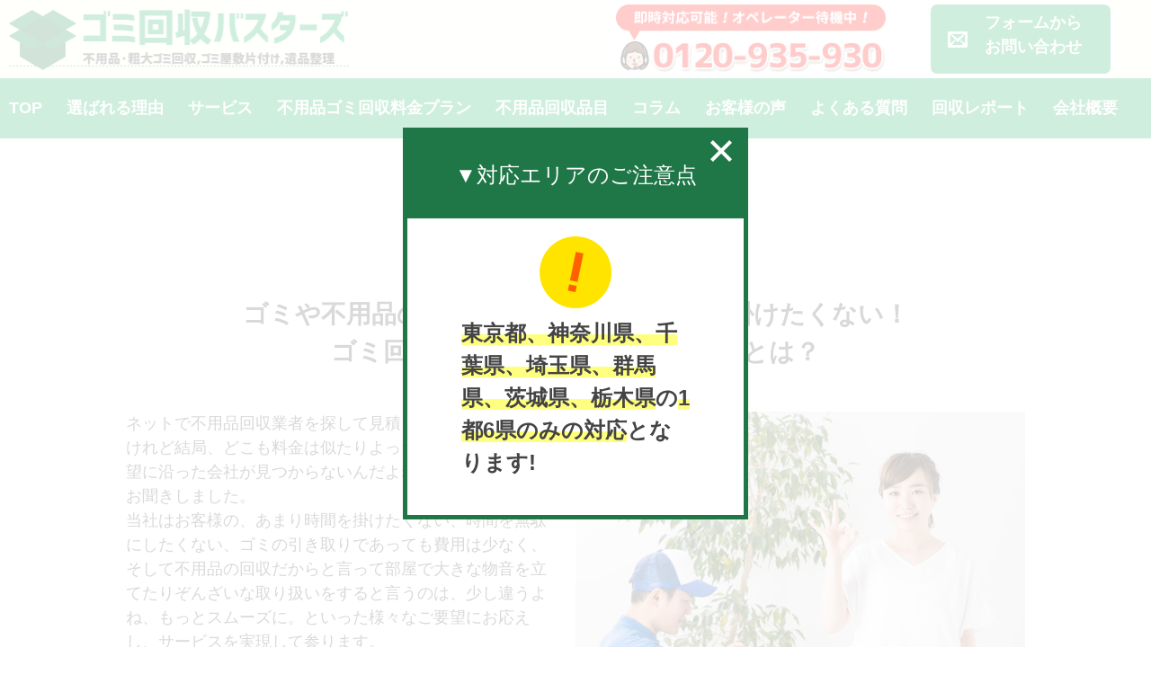

--- FILE ---
content_type: text/html; charset=UTF-8
request_url: https://recycle-tokyo.jp/reasons/
body_size: 5960
content:
<!DOCTYPE html><html lang="ja"><head><meta charset="UTF-8"><meta name="viewport" content="width=device-width, initial-scale=1.0"><meta name="format-detection" content="telephone=no"><meta name="meta_description" content="ゴミや不用品の廃棄に手間や時間を無駄に掛けたくない！ゴミ回収バスターズが選ばれる理由とは？"><meta name='robots' content='max-image-preview:large, noindex,nofollow' /><link rel="canonical" href="https://recycle-tokyo.jp/reasons/" /><meta property="og:locale" content="ja_JP" /><meta property="og:type" content="article" /><meta property="og:title" content="選ばれる理由 - ゴミ回収バスターズ" /><meta property="og:description" content="ゴミや不用品の廃棄に手間や時間を無駄に掛けたくない！ゴミ回収バスターズが選ばれる理由とは？ ネットで不用品回収業者を探して見積りをたくさん取ったけれど結局、どこも料金は似たりよったりで依頼者側の希望に沿った会社が見つから [&hellip;]" /><meta property="og:url" content="https://recycle-tokyo.jp/reasons/" /><meta property="og:site_name" content="ゴミ回収バスターズ" /><meta property="article:modified_time" content="2025-04-17T07:50:39+00:00" /><meta name="twitter:card" content="summary_large_image" /><meta name="twitter:label1" content="推定読み取り時間" /><meta name="twitter:data1" content="4分" /> <script type="application/ld+json" class="yoast-schema-graph">{"@context":"https://schema.org","@graph":[{"@type":"WebPage","@id":"https://recycle-tokyo.jp/reasons/","url":"https://recycle-tokyo.jp/reasons/","name":"選ばれる理由 - ゴミ回収バスターズ","isPartOf":{"@id":"https://recycle-tokyo.jp/#website"},"datePublished":"2019-10-07T04:00:44+00:00","dateModified":"2025-04-17T07:50:39+00:00","breadcrumb":{"@id":"https://recycle-tokyo.jp/reasons/#breadcrumb"},"inLanguage":"ja","potentialAction":[{"@type":"ReadAction","target":["https://recycle-tokyo.jp/reasons/"]}]},{"@type":"BreadcrumbList","@id":"https://recycle-tokyo.jp/reasons/#breadcrumb","itemListElement":[{"@type":"ListItem","position":1,"name":"ホーム","item":"https://recycle-tokyo.jp/"},{"@type":"ListItem","position":2,"name":"選ばれる理由"}]},{"@type":"WebSite","@id":"https://recycle-tokyo.jp/#website","url":"https://recycle-tokyo.jp/","name":"ゴミ回収バスターズ","description":"","potentialAction":[{"@type":"SearchAction","target":{"@type":"EntryPoint","urlTemplate":"https://recycle-tokyo.jp/?s={search_term_string}"},"query-input":"required name=search_term_string"}],"inLanguage":"ja"}]}</script> <link rel='dns-prefetch' href='//s.w.org' /> <script type='text/javascript' src='https://recycle-tokyo.jp/wp/wp-includes/js/jquery/jquery.min.js' id='jquery-core-js'></script> <meta name="generator" content="WordPress 5.9.12" /><link rel="icon" href="https://recycle-tokyo.jp/wp/wp-content/uploads/2020/09/favicon.ico" sizes="32x32" /><link rel="icon" href="https://recycle-tokyo.jp/wp/wp-content/uploads/2020/09/favicon.ico" sizes="192x192" /><link rel="apple-touch-icon" href="https://recycle-tokyo.jp/wp/wp-content/uploads/2020/09/favicon.ico" /><meta name="msapplication-TileImage" content="https://recycle-tokyo.jp/wp/wp-content/uploads/2020/09/favicon.ico" /><link media="all" href="https://recycle-tokyo.jp/wp/wp-content/cache/autoptimize/css/autoptimize_ddd73dfb8121ac4634405c17a6933fdc.css" rel="stylesheet"><link media="screen and (max-width: 768px)" href="https://recycle-tokyo.jp/wp/wp-content/cache/autoptimize/css/autoptimize_c68eaa62a8d8da137b85dd4ce7b179ad.css" rel="stylesheet"><link media="screen and (min-width: 769px),  print" href="https://recycle-tokyo.jp/wp/wp-content/cache/autoptimize/css/autoptimize_2ee009cfda639aa5499701bd154ff4ff.css" rel="stylesheet"><title>ゴミ回収バスターズが選ばれる理由とは | 不用品・粗大ゴミ回収ならゴミ回収バスターズ</title>  <script>(function(w,d,s,l,i){w[l]=w[l]||[];w[l].push({'gtm.start':
new Date().getTime(),event:'gtm.js'});var f=d.getElementsByTagName(s)[0],
j=d.createElement(s),dl=l!='dataLayer'?'&l='+l:'';j.async=true;j.src=
'https://www.googletagmanager.com/gtm.js?id='+i+dl;f.parentNode.insertBefore(j,f);
})(window,document,'script','dataLayer','GTM-T5KFZ3Q');</script> <meta name="google-site-verification" content="rgel3zoXYvnrfwpgAe1B0uyuttNnwPKmnmDrPZSiIDs" />  <script>(function(w,d,s,l,i){w[l]=w[l]||[];w[l].push({'gtm.start':
new Date().getTime(),event:'gtm.js'});var f=d.getElementsByTagName(s)[0],
j=d.createElement(s),dl=l!='dataLayer'?'&l='+l:'';j.async=true;j.src=
'https://www.googletagmanager.com/gtm.js?id='+i+dl;f.parentNode.insertBefore(j,f);
})(window,document,'script','dataLayer','GTM-TMPGDWG');</script> </head><body class="body-fix"><link rel="stylesheet" href="https://use.fontawesome.com/releases/v5.1.0/css/all.css" integrity="sha384-lKuwvrZot6UHsBSfcMvOkWwlCMgc0TaWr+30HWe3a4ltaBwTZhyTEggF5tJv8tbt" crossorigin="anonymous"> <noscript> <iframe src="https://www.googletagmanager.com/ns.html?id=GTM-T5KFZ3Q" height="0" width="0" style="display:none;visibility:hidden"></iframe> </noscript> <noscript><iframe src="https://www.googletagmanager.com/ns.html?id=GTM-TMPGDWG" height="0" width="0" style="display:none;visibility:hidden"></iframe></noscript><header class="page-header" id="header"><div class="inner page-header-logo-area"><div class="header-logo"><a href="https://recycle-tokyo.jp/"><noscript><img src="https://recycle-tokyo.jp/wp/wp-content/themes/gomikaishubusters/common/img/header_logo.png" alt="東京で不用品回収・粗大ゴミ処分ならゴミ回収バスターズ"></noscript><img class="lazyload" src='data:image/svg+xml,%3Csvg%20xmlns=%22http://www.w3.org/2000/svg%22%20viewBox=%220%200%20210%20140%22%3E%3C/svg%3E' data-src="https://recycle-tokyo.jp/wp/wp-content/themes/gomikaishubusters/common/img/header_logo.png" alt="東京で不用品回収・粗大ゴミ処分ならゴミ回収バスターズ"></a></div><div class="d-pc header-btn"> <a href="tel:0120935930" class="hover-op bd-n"><noscript><img src="https://recycle-tokyo.jp/wp/wp-content/themes/gomikaishubusters/common/img/header_text.png" alt="即時対応可能！オペレーター待機中！ 電話：0120935930"></noscript><img class="lazyload" src='data:image/svg+xml,%3Csvg%20xmlns=%22http://www.w3.org/2000/svg%22%20viewBox=%220%200%20210%20140%22%3E%3C/svg%3E' data-src="https://recycle-tokyo.jp/wp/wp-content/themes/gomikaishubusters/common/img/header_text.png" alt="即時対応可能！オペレーター待機中！ 電話：0120935930"></a> <a href="https://recycle-tokyo.jp/estimate/" class="hover-op">フォームから<br>お問い合わせ</a> <a style="display:none;" href="https://line.me/ti/p/tfjjpgATsU" class="hover-op">LINEで<br>簡単見積もり</a></div></div><nav class="global-nav"> <input type="checkbox" class="d-pc d-sp global-nav-switch" id="global-nav-toggle"> <label for="global-nav-toggle" class="ff-fa-a d-sp global-nav-toggle"></label><div class="inner global-nav-wrapper"><ul class="list-n pos-r global-nav-main"><li><a href="https://recycle-tokyo.jp/" class="bd-n">TOP</a></li><li><a href="https://recycle-tokyo.jp/reasons/" class="bd-n">選ばれる理由</a></li><li class="pos-r hover-menu"> <input type="checkbox" id="global-nav-toggle-sub-1" class="d-pc d-sp global-nav-toggle-sub-check"> <label for="global-nav-toggle-sub-1" class="pos-r global-nav-sub-toggle ff-fa-a">サービス</label><ul class="list-n global-nav-sub"><li><a href="https://recycle-tokyo.jp/fuyouhin/" class="bd-n">不用品回収</a></li><li><a href="https://recycle-tokyo.jp/gomiyashiki/" class="bd-n">ゴミ屋敷の片付け</a></li><li><a href="https://recycle-tokyo.jp/seizen-seiri/" class="bd-n">遺品整理・生前整理</a></li><li><a href="https://recycle-tokyo.jp/house-cleaning/" class="bd-n">ハウスクリーニング</a></li><li><a href="https://recycle-tokyo.jp/other-services/" class="bd-n">その他サービス</a></li></ul></li><li><a href="https://recycle-tokyo.jp/price/" class="bd-n">不用品ゴミ回収料金プラン</a></li><li><a href="https://recycle-tokyo.jp/fuyouhin-item/" class="bd-n">不用品回収品目</a></li><li><a href="https://recycle-tokyo.jp/tokyo/" class="bd-n">コラム</a></li><li><a href="https://recycle-tokyo.jp/users-voice/" class="bd-n">お客様の声</a></li><li><a href="https://recycle-tokyo.jp/qa/" class="bd-n">よくある質問</a></li><li><a href="https://recycle-tokyo.jp/blog/" class="bd-n">回収レポート</a></li><li><a href="https://recycle-tokyo.jp/about/" class="bd-n">会社概要</a></li><li><a href="<https://recycle-tokyo.jp/privacy-policy/" class="sp bd-n">個人情報保護方針</a></li></ul></div></nav></header>  <script type="text/javascript">window.addEventListener('load', function() {
        if( !localStorage.getItem('disp_popup') ) {
            localStorage.setItem('disp_popup', 'on');
            var popup = document.getElementsByClassName('bg_onetime_popup');
            popup[0].classList.add('js_active');
            popup[0].onclick = function() {
                popup[0].classList.remove('js_active');
            }
        }
    }, false);</script> <div class="bg_onetime_popup"><div class="onetime_popup"><p class="onetime_popup_title">▼対応エリアのご注意点</p><div class="onetime_popup_content"><div class="icon"><noscript><img src="https://recycle-tokyo.jp/wp/wp-content/themes/gomikaishubusters/img/icon-notice-01.png" alt="対応エリアご注意" width="240" height="auto"></noscript><img class="lazyload" src='data:image/svg+xml,%3Csvg%20xmlns=%22http://www.w3.org/2000/svg%22%20viewBox=%220%200%20240%20160%22%3E%3C/svg%3E' data-src="https://recycle-tokyo.jp/wp/wp-content/themes/gomikaishubusters/img/icon-notice-01.png" alt="対応エリアご注意" width="240" height="auto"></div><p><span class="underline-yellow">東京都、神奈川県、千葉県、埼玉県、群馬県、茨城県、栃木県</span>の<span class="underline-yellow">1都6県のみの対応</span>となります!</p></div></div></div><div class="reasons"><h1 class="header-title inner"><span class="underline-yellow">選ばれる理由</span></h1><p class="fw-900 ta-c page-lead inner">ゴミや不用品の廃棄に手間や時間を無駄に掛けたくない！<br>ゴミ回収バスターズが選ばれる理由とは？</p><div class="reason-text inner"><figure><noscript><img class="w-100" src="https://recycle-tokyo.jp/wp/wp-content/themes/gomikaishubusters/img/reason.jpg" alt=""></noscript><img class="lazyload w-100" src='data:image/svg+xml,%3Csvg%20xmlns=%22http://www.w3.org/2000/svg%22%20viewBox=%220%200%20210%20140%22%3E%3C/svg%3E' data-src="https://recycle-tokyo.jp/wp/wp-content/themes/gomikaishubusters/img/reason.jpg" alt=""></figure><p>ネットで不用品回収業者を探して見積りをたくさん取ったけれど結局、どこも料金は似たりよったりで依頼者側の希望に沿った会社が見つからないんだよね。と言う経験談をお聞きしました。<br>当社はお客様の、あまり時間を掛けたくない、時間を無駄にしたくない、ゴミの引き取りであっても費用は少なく、そして不用品の回収だからと言って部屋で大きな物音を立てたりぞんざいな取り扱いをすると言うのは、少し違うよね、もっとスムーズに。といった様々なご要望にお応えし、サービスを実現して参ります。</p></div><div class="feature"><h2><noscript><img src="https://recycle-tokyo.jp/wp/wp-content/themes/gomikaishubusters/img/header_feature.png" alt="ゴミ回収バスターズ　4つの魅力"></noscript><img class="lazyload" src='data:image/svg+xml,%3Csvg%20xmlns=%22http://www.w3.org/2000/svg%22%20viewBox=%220%200%20210%20140%22%3E%3C/svg%3E' data-src="https://recycle-tokyo.jp/wp/wp-content/themes/gomikaishubusters/img/header_feature.png" alt="ゴミ回収バスターズ　4つの魅力"></h2><ol class="feature-list list-n"><li><dl><dt><noscript><img src="https://recycle-tokyo.jp/wp/wp-content/themes/gomikaishubusters/img/icon_point_1.png" alt="" loading="lazy"></noscript><img class="lazyload" src='data:image/svg+xml,%3Csvg%20xmlns=%22http://www.w3.org/2000/svg%22%20viewBox=%220%200%20210%20140%22%3E%3C/svg%3E' data-src="https://recycle-tokyo.jp/wp/wp-content/themes/gomikaishubusters/img/icon_point_1.png" alt="" loading="lazy">お電話でお見積もりが可能</dt><dd><p class="fw-300">お電話で事前に簡単見積もりが出来るので安心してご依頼いただく事ができます。<br>他店より高い場合はご相談ください。</p><figure><noscript><img src="https://recycle-tokyo.jp/wp/wp-content/themes/gomikaishubusters/img/point_1.png" alt="" loading="lazy"></noscript><img class="lazyload" src='data:image/svg+xml,%3Csvg%20xmlns=%22http://www.w3.org/2000/svg%22%20viewBox=%220%200%20210%20140%22%3E%3C/svg%3E' data-src="https://recycle-tokyo.jp/wp/wp-content/themes/gomikaishubusters/img/point_1.png" alt="" loading="lazy"></figure></dd></dl></li><li><dl><dt><noscript><img src="https://recycle-tokyo.jp/wp/wp-content/themes/gomikaishubusters/img/icon_point_2.png" alt="" loading="lazy"></noscript><img class="lazyload" src='data:image/svg+xml,%3Csvg%20xmlns=%22http://www.w3.org/2000/svg%22%20viewBox=%220%200%20210%20140%22%3E%3C/svg%3E' data-src="https://recycle-tokyo.jp/wp/wp-content/themes/gomikaishubusters/img/icon_point_2.png" alt="" loading="lazy">最短30分で現場へ到着</dt><dd><p class="fw-300">スピーディーな対応で即日に回収する事もできます。熟練のスタッフが迅速かつ安全に作業をいたします。</p><figure><noscript><img src="https://recycle-tokyo.jp/wp/wp-content/themes/gomikaishubusters/img/point_2.png" alt="" loading="lazy"></noscript><img class="lazyload" src='data:image/svg+xml,%3Csvg%20xmlns=%22http://www.w3.org/2000/svg%22%20viewBox=%220%200%20210%20140%22%3E%3C/svg%3E' data-src="https://recycle-tokyo.jp/wp/wp-content/themes/gomikaishubusters/img/point_2.png" alt="" loading="lazy"></figure></dd></dl></li><li><dl><dt class="pos-r"><noscript><img src="https://recycle-tokyo.jp/wp/wp-content/themes/gomikaishubusters/img/icon_point_3.png" alt="" loading="lazy"></noscript><img class="lazyload" src='data:image/svg+xml,%3Csvg%20xmlns=%22http://www.w3.org/2000/svg%22%20viewBox=%220%200%20210%20140%22%3E%3C/svg%3E' data-src="https://recycle-tokyo.jp/wp/wp-content/themes/gomikaishubusters/img/icon_point_3.png" alt="" loading="lazy">ご依頼に合った格安プラン</dt><dd><p class="fw-300">粗大ゴミ回収、ゴミ屋敷の片付け、ハウスクリーニングなど、お客様のご要望に合わせ、様々な格安プランを用意しております。</p><figure><noscript><img src="https://recycle-tokyo.jp/wp/wp-content/themes/gomikaishubusters/img/point_3.png" alt="" loading="lazy"></noscript><img class="lazyload" src='data:image/svg+xml,%3Csvg%20xmlns=%22http://www.w3.org/2000/svg%22%20viewBox=%220%200%20210%20140%22%3E%3C/svg%3E' data-src="https://recycle-tokyo.jp/wp/wp-content/themes/gomikaishubusters/img/point_3.png" alt="" loading="lazy"></figure></dd></dl></li><li><dl><dt class="pos-r"><noscript><img src="https://recycle-tokyo.jp/wp/wp-content/themes/gomikaishubusters/img/icon_point_4.png" alt="" loading="lazy"></noscript><img class="lazyload" src='data:image/svg+xml,%3Csvg%20xmlns=%22http://www.w3.org/2000/svg%22%20viewBox=%220%200%20210%20140%22%3E%3C/svg%3E' data-src="https://recycle-tokyo.jp/wp/wp-content/themes/gomikaishubusters/img/icon_point_4.png" alt="" loading="lazy">清潔な身なりで訪問</dt><dd><p class="fw-300">お客様に安心して気持ち良くご依頼いただくため、ご自宅や店舗に伺う前には、清潔な身だしなみができているかのチェックを行なっています。</p><figure><noscript><img src="https://recycle-tokyo.jp/wp/wp-content/themes/gomikaishubusters/img/point_4.png" alt="" loading="lazy"></noscript><img class="lazyload" src='data:image/svg+xml,%3Csvg%20xmlns=%22http://www.w3.org/2000/svg%22%20viewBox=%220%200%20210%20140%22%3E%3C/svg%3E' data-src="https://recycle-tokyo.jp/wp/wp-content/themes/gomikaishubusters/img/point_4.png" alt="" loading="lazy"></figure></dd></dl></li></ol></div></div><nav class="breadcrumbs"><ul class="inner list-n"><li><a href="https://recycle-tokyo.jp"><span>不用品回収・粗大ゴミ回収ならゴミ回収バスターズ</span></a></li><li class=""><span>選ばれる理由</span></li></ul></nav><div class="gradation-green"><div class="footer_list "><ul class="footer_list_area"><li class="footer_list_type"><a href="https://recycle-tokyo.jp" class="footer_list_btn">トップページ</a></li><li class="footer_list_type"><a href="https://recycle-tokyo.jp/fuyouhin/" class="footer_list_btn">不用品・粗大ごみ回収</a></li><li class="footer_list_type"><a href="https://recycle-tokyo.jp/gomiyashiki" class="footer_list_btn">ゴミ屋敷の片付け</a></li><li class="footer_list_type"><a href="https://recycle-tokyo.jp/seizen-seiri" class="footer_list_btn">遺品整理・生前整理</a></li><li class="footer_list_type"><a href="https://recycle-tokyo.jp/house-cleaning" class="footer_list_btn">ハウスクリーニング</a></li></ul><ul class="footer_list_area"><li class="footer_list_type"><a href="https://recycle-tokyo.jp/other-services" class="footer_list_btn">その他サービス</a></li><li class="footer_list_type"><a href="https://recycle-tokyo.jp/reasons/" class="footer_list_btn">選ばれる理由</a></li><li class="footer_list_type"><a href="https://recycle-tokyo.jp/price/" class="footer_list_btn">不用品回収の料金プラン</a></li><li class="footer_list_type"><a href="https://recycle-tokyo.jp/fuyouhin-item/" class="footer_list_btn">品目別処分方法</a></li><li class="footer_list_type"><a href="https://recycle-tokyo.jp/tokyo/" class="footer_list_btn">コラム</a></li></ul><ul class="footer_list_area"><li class="footer_list_type"><a href="https://recycle-tokyo.jp/users-voice/" class="footer_list_btn">お客様の声</a></li><li class="footer_list_type"><a href="https://recycle-tokyo.jp/qa/" class="footer_list_btn">よくある質問</a></li><li class="footer_list_type"><a href="https://recycle-tokyo.jp/blog/" class="footer_list_btn">回収レポート<a></li><li class="footer_list_type"><a href="https://recycle-tokyo.jp/about/" class="footer_list_btn">会社概要</a></li><li class="footer_list_type"><a href="<https://recycle-tokyo.jp/privacy-policy/" class="footer_list_btn">個人情報保護方針</a></li></ul></div></div><footer class="page-footer inner"> Copyright(C)2019-2025　ゴミ回収バスターズ All Rights Reserved. <input type="button" value="&#xf106;" class="ff-fa btn-top-main hover-op hover-point auto-scroll"></footer><div class="footer-fix"><div class="inner"><div class="footer-fix-each mail"> <a href="https://recycle-tokyo.jp/estimate/" class="hover-op auto-scroll footer-fix-btn bd-n"> <i class="fas fa-envelope"></i><span class="pc-tb mail-tx">無料で<br class="sp">ご相談</span> </a></div><div class="footer-fix-each line"> <a href="https://line.me/R/ti/p/@441bepvx?from=page&searchId=441bepvx" target="_blank" class="hover-op auto-scroll footer-fix-btn bd-n"> <i class="fab fa-line"></i><span class="pc-tb line-tx">簡単<br class="sp">見積り</span> </a></div><div class="footer-fix-each tel"> <a href="tel:0120935930" class="hover-op bd-n"><div class="number"> <span class="pc"><div class="img"><noscript><img src="https://recycle-tokyo.jp/wp/wp-content/themes/gomikaishubusters/common/img/footer_tel.png" alt="0120935930 (受付時間 / 9:00~21:00 (年中無休))" width="320" height="40"></noscript><img class="lazyload" src='data:image/svg+xml,%3Csvg%20xmlns=%22http://www.w3.org/2000/svg%22%20viewBox=%220%200%20320%2040%22%3E%3C/svg%3E' data-src="https://recycle-tokyo.jp/wp/wp-content/themes/gomikaishubusters/common/img/footer_tel.png" alt="0120935930 (受付時間 / 9:00~21:00 (年中無休))" width="320" height="40"></div> </span> <span class="sp"><div class="tel-tx-version"> <i class="fas fa-phone-volume"></i><span class="the-tx">お電話でのお問合せ</span><i class="fas fa-hand-point-up hand"></i></div> </span></div><div class="footer-fix-tel-tx"> <span class="time">受付時間 / 9:00~21:00<span class="pc-tb-inline"> (年中無休・カードOK)</span></span></div> </a></div></div></div></div> <script>jQuery(function($) {
		$('.mw_wp_form form').attr('class', 'h-adr');
	});</script><noscript><style>.lazyload{display:none;}</style></noscript><script data-noptimize="1">window.lazySizesConfig=window.lazySizesConfig||{};window.lazySizesConfig.loadMode=1;</script><script async data-noptimize="1" src='https://recycle-tokyo.jp/wp/wp-content/plugins/autoptimize/classes/external/js/lazysizes.min.js?ao_version=3.1.9'></script><script defer src="https://recycle-tokyo.jp/wp/wp-content/cache/autoptimize/js/autoptimize_41163b34f1d0db23c818c97fd68111f2.js"></script></body></html>

--- FILE ---
content_type: text/css
request_url: https://recycle-tokyo.jp/wp/wp-content/cache/autoptimize/css/autoptimize_ddd73dfb8121ac4634405c17a6933fdc.css
body_size: 29454
content:
/*! modern-normalize v0.5.0 | MIT License | https://github.com/sindresorhus/modern-normalize */
html{box-sizing:border-box}*,*:before,*:after{box-sizing:inherit}:root{-moz-tab-size:4;tab-size:4}html{line-height:1.15;-webkit-text-size-adjust:100%}body{margin:0}body{font-family:-apple-system,BlinkMacSystemFont,'Segoe UI',Roboto,Helvetica,Arial,sans-serif,'Apple Color Emoji','Segoe UI Emoji','Segoe UI Symbol'}hr{height:0}abbr[title]{text-decoration:underline dotted}b,strong{font-weight:bolder}code,kbd,samp,pre{font-family:SFMono-Regular,Consolas,'Liberation Mono',Menlo,Courier,monospace;font-size:1em}small{font-size:80%}sub,sup{font-size:75%;line-height:0;position:relative;vertical-align:baseline}sub{bottom:-.25em}sup{top:-.5em}button,input,optgroup,select,textarea{font-family:inherit;font-size:100%;line-height:1.15;margin:0}button,select{text-transform:none}button,[type=button],[type=reset],[type=submit]{-webkit-appearance:button}button::-moz-focus-inner,[type=button]::-moz-focus-inner,[type=reset]::-moz-focus-inner,[type=submit]::-moz-focus-inner{border-style:none;padding:0}button:-moz-focusring,[type=button]:-moz-focusring,[type=reset]:-moz-focusring,[type=submit]:-moz-focusring{outline:1px dotted ButtonText}fieldset{padding:.35em .75em .625em}legend{padding:0}progress{vertical-align:baseline}[type=number]::-webkit-inner-spin-button,[type=number]::-webkit-outer-spin-button{height:auto}[type=search]{-webkit-appearance:textfield;outline-offset:-2px}[type=search]::-webkit-search-decoration{-webkit-appearance:none}::-webkit-file-upload-button{-webkit-appearance:button;font:inherit}summary{display:list-item}
/*!
 * Font Awesome Free 5.10.2 by @fontawesome - https://fontawesome.com
 * License - https://fontawesome.com/license/free (Icons: CC BY 4.0, Fonts: SIL OFL 1.1, Code: MIT License)
 */
@font-face{font-family:'Font Awesome 5 Free';font-style:normal;font-weight:900;font-display:auto;src:url(//recycle-tokyo.jp/wp/wp-content/themes/gomikaishubusters/common/css/../fonts/fa-solid-900.eot);src:url(//recycle-tokyo.jp/wp/wp-content/themes/gomikaishubusters/common/css/../fonts/fa-solid-900.eot?#iefix) format("embedded-opentype"),url(//recycle-tokyo.jp/wp/wp-content/themes/gomikaishubusters/common/css/../fonts/fa-solid-900.woff2) format("woff2"),url(//recycle-tokyo.jp/wp/wp-content/themes/gomikaishubusters/common/css/../fonts/fa-solid-900.woff) format("woff"),url(//recycle-tokyo.jp/wp/wp-content/themes/gomikaishubusters/common/css/../fonts/fa-solid-900.ttf) format("truetype"),url(//recycle-tokyo.jp/wp/wp-content/themes/gomikaishubusters/common/css/../fonts/fa-solid-900.svg#fontawesome) format("svg")}.fa,.fas{font-family:'Font Awesome 5 Free';font-weight:900}
body.lb-disable-scrolling{overflow:hidden}.lightboxOverlay{position:absolute;top:0;left:0;z-index:9999;background-color:#000;opacity:.8;display:none}.lightbox{position:absolute;left:0;width:100%;z-index:10000;text-align:center;line-height:0;font-weight:400;outline:none}.lightbox .lb-image{display:block;height:auto;max-width:inherit;max-height:none;border-radius:3px;border:4px solid #fff}.lightbox a img{border:none}.lb-outerContainer{position:relative;width:250px;height:250px;margin:0 auto;border-radius:4px;background-color:#fff}.lb-outerContainer:after{content:"";display:table;clear:both}.lb-loader{position:absolute;top:43%;left:0;height:25%;width:100%;text-align:center;line-height:0}.lb-cancel{display:block;width:32px;height:32px;margin:0 auto;background:url(//recycle-tokyo.jp/wp/wp-content/themes/gomikaishubusters/common/css/../img/lb_loading.gif) no-repeat}.lb-nav{position:absolute;top:0;left:0;height:100%;width:100%;z-index:10}.lb-container>.nav{left:0}.lb-nav a{outline:none;background-image:url('[data-uri]')}.lb-prev,.lb-next{height:100%;cursor:pointer;display:block}.lb-nav a.lb-prev{width:34%;left:0;float:left;background:url(//recycle-tokyo.jp/wp/wp-content/themes/gomikaishubusters/common/css/../img/lb_prev.png) left 48% no-repeat;opacity:0;transition:opacity .6s}.lb-nav a.lb-next{width:64%;right:0;float:right;background:url(//recycle-tokyo.jp/wp/wp-content/themes/gomikaishubusters/common/css/../img/lb_next.png) right 48% no-repeat;opacity:0;transition:opacity .6s}.lb-nav a.lb-prev:hover,.lb-nav a.lb-next:hover{opacity:1}.lb-dataContainer{margin:0 auto;padding-top:5px;width:100%;border-bottom-left-radius:4px;border-bottom-right-radius:4px}.lb-dataContainer:after{content:"";display:table;clear:both}.lb-data{padding:0 4px;color:#ccc}.lb-data .lb-details{width:85%;float:left;text-align:left;line-height:1.1em}.lb-data .lb-caption{font-size:13px;font-weight:700;line-height:1em}.lb-data .lb-caption a{color:#4ae}.lb-data .lb-number{display:block;clear:left;padding-bottom:1em;font-size:1.2rem;color:#999}.lb-data .lb-close{display:block;float:right;width:30px;height:30px;background:url(//recycle-tokyo.jp/wp/wp-content/themes/gomikaishubusters/common/css/../img/lb_close.png) top right no-repeat;text-align:right;outline:none;opacity:.7;transition:opacity .2s}.lb-data .lb-close:hover{cursor:pointer;opacity:1}
@charset "UTF-8";.ff-fa,.ff-fa-b:before,.ff-fa-a:after{font-family:"Font Awesome 5 Free";font-weight:900}html{font:normal normal 400 62.5%/1.5 "游ゴシック体",YuGothic,"Yu Gothic M","游ゴシック Medium","Yu Gothic Medium","ヒラギノ⾓ゴ Pro W3","Hiragino Kaku Gothic Pro","メイリオ","Meiryo","Meiryo UI","ＭＳ Ｐゴシック","MS PGothic",sans-serif;background-color:#fff;color:#444}body{font-size:1.6rem;font-family:inherit}header,footer,section,article,h1,h2,h3,h4,h5,h6,p,dl,dt,dd,ul,ol,li,table,tbody,thead,tfoot,tr,td,figure,figcaption{margin:0;padding:0;text-align:left;font-size:100%;font-weight:400}img{max-width:100%;height:auto;vertical-align:bottom;image-rendering:-webkit-optimize-contrast}hr{border:none}button,input,optgroup,select,textarea{max-width:100%;line-height:inherit}a{word-wrap:break-word;background:transparent repeating-linear-gradient(to right,#168e51 0px,#168e51 2px,transparent 2px,transparent 4px) bottom left/4px 1px repeat-x;text-decoration:none;color:#168e51}.pc{display:none}.pc-inline{display:none}.pc-tb{display:none}.pc-tb-inline{display:none}.tb{display:none}.tb-sp{display:block}.sp{display:block}.sp-inline{display:inline-block}.href-sp{pointer-events:auto}@media (min-width:768px) and (max-width:1024px){.pc{display:none}.pc-inline{display:none}.pc-tb{display:block}.pc-tb-inline{display:inline-block}.tb{display:block}.tb-sp{display:block}.sp{display:none}.sp-inline{display:none}.href-sp{pointer-events:none}}@media (min-width:767px){.pc{display:block}.pc-inline{display:inline-block}.pc-tb{display:block}.pc-tb-inline{display:inline-block}.tb{display:none}.tb-sp{display:none}.sp{display:none}.sp-inline{display:none}.href-sp{pointer-events:none}}.hover-op{opacity:1;transition:opacity .3s}.hover-op:hover,.hover-op:active{opacity:.7}.hover-ul{border-bottom:none;text-decoration:none}.hover-ul:hover,.hover-ul:active{text-decoration:underline}.hover-point:hover{cursor:pointer}.header-title{text-align:center;font-weight:900;color:#168e51}.header-border{text-align:center;font-weight:900;color:#168e51}.underline-yellow{background:transparent linear-gradient(to top,rgba(255,255,0,.5) 0px,rgba(255,255,0,.5) 100%) bottom left no-repeat;line-height:1}.stripe-yellow{background:#f8f6d2 repeating-linear-gradient(60deg,rgba(248,246,210,1) 0px,rgba(248,246,210,1) 5px,rgba(254,253,235,1) 5px,rgba(254,253,235,1) 10px) 0 0 repeat}[class^=table-]{border-collapse:collapse;width:100%}.table-01{border-right:1px solid #29b86d;border-bottom:1px solid #29b86d;background:ivory}.table-01 th,.table-01 td{padding:8px;border-top:1px solid #29b86d;border-left:1px solid #29b86d;text-align:center}.table-01 th{border-top:1px solid #fff;border-left:1px solid #fff;background:#29b86d;font-weight:400;color:#fff}.table-02 th,.table-02 td{padding:12px}.table-02 tr:not(:last-of-type) th,.table-02 tr:not(:last-of-type) td{border-bottom:1px dotted #ddd}.fw-300{font-weight:300}.fw-500{font-weight:500}.fw-700{font-weight:700}.fw-900{font-weight:900}.pos-r{position:relative}.list-n{list-style-type:none}.w-100{width:100%}.ta-c{text-align:center}.ta-l{text-align:left}.ta-pc-c-sp-l{text-align:center}@media screen and (max-width:600px){.ta-pc-c-sp-l{text-align:left}}.ta-r{text-align:right}.gradation-green{background-color:#29b86d}.gradation-green-header{position:relative;text-align:center;font-weight:900;color:#fff}.gradation-green-header:after,.gradation-green-header:before{content:'';position:absolute;top:50%;transform:translateY(-50%);display:block;height:4px;background-color:#fff}.gradation-green-header:after{right:0}.gradation-green-header:before{left:0}.c-red{color:#ef0617}.bd-n{background:0 0}.cur-p:hover,.cur-p:active{cursor:pointer}.page-header{margin-bottom:40px;background:#fefff3}.page-header-logo-area{padding:0}.page-header .inner{display:flex;justify-content:space-between}.header-btn{display:flex;background-color:#fff}.header-btn a:nth-of-type(n+2){border-radius:7px;text-decoration:none;font-weight:700;color:#fff}.global-nav{background-color:#fff}.global-nav-main{z-index:1}.global-nav-main li{font-size:1.8rem;font-weight:700;color:#fff}.global-nav-sub li{font-size:1.6rem;color:#555}.global-nav a{border-bottom:none;text-decoration:none;color:#fff}@media screen and (max-width:767px){.global-nav a{color:#444}}.global-nav a:hover,.global-nav a:active{opacity:.7}.breadcrumbs{padding:20px}.breadcrumbs ul{display:flex;flex-wrap:wrap}.breadcrumbs li{margin-right:10px}.breadcrumbs li:nth-of-type(n+2):before{content:'>';margin-right:10px}.main-titles{margin:0 auto 20px}.main-titles h1,.main-titles p{margin:0 auto 20px;text-align:center;font-weight:700;font-size:4rem}.main-titles h1{border-radius:.8rem;background:#168e51;padding:1.6rem;font-size:3.2rem;color:#fff}.main-titles p{font-size:1.8rem}.main-titles .summary{text-align:left;font-size:2.4rem}.main-titles .strong{font-size:2.4rem;color:red}@media screen and (max-width:767px){.main-titles{width:96%}.main-titles h1,.main-titles p{text-align:left !important;font-size:3.2rem}.main-titles h1{font-size:2rem}.main-titles p{font-size:1.8rem}.main-titles .summary{font-size:1.8rem}.main-titles .strong{font-size:1.6rem}}.overlapping-title{display:inline-block;border-radius:12rem;border:6px solid #2f9e92;background:#fff;padding:1rem 6rem;font-size:2.8rem !important}@media screen and (max-width:767px){.overlapping-title{width:96%;padding:.5rem 2rem;font-size:1.6rem !important}}h2{text-align:center;font-weight:900;color:#168e51}h2,.case-title h2,.lp-01 h2,.fuyouhin-item h2{margin-bottom:40px;text-align:center;font-size:3.6rem;font-weight:700}.case-title h2 i,.lp-01 h2 i,.fuyouhin-item h2 i{color:orange}@media screen and (max-width:767px){h2,.case-title h2,.lp-01 h2,.fuyouhin-item h2{font-size:2.4rem}}.jumbotron{margin:0;background:transparent url(//recycle-tokyo.jp/wp/wp-content/themes/gomikaishubusters/common/css/../img/bg_stripe_yellow.png) center/cover no-repeat}.contact-box{margin:0 auto;padding:20px 0;background-color:#11ad5b}.contact-box .cta-time{text-align:center;position:relative}.contact-box .cta-time:before,.contact-box .cta-time:after{content:'\f7a4';display:inline-block;font-family:'Font Awesome 5 Free';font-weight:900;font-size:clamp(18px,6.25vw,40px);color:#ff0}.contact-box .cta-time:before{transform:rotate(60deg) translateY(10px)}.contact-box .cta-time:after{transform:rotate(-60deg) translateY(10px)}.contact-box .cta-time-detail{display:inline-block;width:min(80%,480px)}.contact-box .cta-time-clock{font-size:clamp(18px,6.25vw,24px)}.contact-box .cta-time-clock .fa-clock{color:#ff0}.contact-box .cta-time-tx{font-size:clamp(14px,4.375vw,18px)}.contact-box .contact-box-content{margin:0 auto 15px}.contact-box dl{width:44%;margin:0 auto}.contact-box .cta-time p{margin:0}@media screen and (max-width:768px){.contact-box dl{width:80%}}@media screen and (max-width:600px){.contact-box dl{width:98%}}.contact-box dt{margin-bottom:5px;text-align:center;font-size:clamp(1.6rem,4.8vw,2.4rem);font-weight:700;color:#fff}.contact-box .btn{max-height:80px;box-shadow:0px 2px 8px #0f877a;border-radius:100px;border:4px solid #fff;background:#ffe500;position:relative}.contact-box .btn a{display:block;background:0 0;padding:20px;text-shadow:0px 2px 0px #fff,2px 0px 0px #fff,0px -2px 0px #fff,-2px 0px 0px #fff;text-decoration:none;line-height:1;text-align:center;font-weight:700;font-size:3.2rem;color:#555}.contact-box .attention{display:inline-block;border-radius:2px;background:#fff;padding:6px 8px;line-height:1;font-size:90%;color:#ff4800}.contact-box-tel .btn a{padding:15px 20px;font-family:'Arial Black',sans-serif;font-size:4.4rem}.contact-box p{margin-top:5px;font-size:clamp(1.6rem,4.8vw 1.8rem)}@media screen and (max-width:767px){.contact-box-tel .btn a{font-family:inherit;font-size:7.2vw}.contact-box-form .btn a{font-size:6.6vw}}.contact-box .btn a i{transform:rotate(-10deg);color:#0c8d49}.contact-box .btn a .hand{display:none}@media screen and (max-width:600px){.contact-box .contact-box-tel .btn a .fa-phone-volume{transform:rotate(-20deg)}.contact-box .btn a .hand{display:inline-block;position:absolute;bottom:-20%;transform:rotate(25deg);right:3%;font-size:12vw;color:#ff4c09}}.anchor-list-01{margin:15px auto}.anchor-list-01 .list{display:flex;flex-wrap:wrap;gap:14%;align-items:stretch}.anchor-list-01 .list li{width:24%;margin:0 auto 5px}.anchor-list-01 .list li a{display:flex;align-items:center;background:0 0;font-weight:700;font-size:clamp(14px,4.266vw,20px);color:#555}.anchor-list-01 .list li a:before{font-family:"Font Awesome 5 Free";font-weight:900;content:"\f13a";display:inline-block;margin:0 4px 0 0;color:#168e51}@media screen and (max-width:600px){.anchor-list-01 .list{gap:4%}.anchor-list-01 .list li{width:48%}}.intro-check{display:flex;flex-wrap:wrap;justify-content:space-between;width:100%;margin:0 auto 40px;padding:30px 55px}.intro-check{background-color:#fefff3;list-style-type:none}.intro-check li{width:48%;border-bottom:1px dashed #cfcfcf;padding:7px 7px 7px 4px}.intro-check{margin-bottom:25px;padding:10px}.intro-check li:last-of-type{margin-bottom:0}@media screen and (max-width:600px){.intro-check{display:block;width:auto}.intro-check li{width:auto}}.intro-check p{padding:0 0 0 35px;text-indent:-35px;font-weight:700;font-size:20px}.intro-check p:before{display:inline-block;vertical-align:middle;content:"";width:28px;height:28px;margin:0 8px 0 0;background:transparent url(//recycle-tokyo.jp/wp/wp-content/themes/gomikaishubusters/common/css/../../img/check-box-01.png) no-repeat;background-size:contain}.feature-marker{position:absolute;left:50%;top:-30px;transform:translateX(-50%);display:block;width:200px;padding:15px;border-radius:30px;background-color:#168e51;text-align:center;text-transform:uppercase;font:bold 2rem/1 'Oswald',sans-serif;color:#fff}.feature-marker span{display:inline-block;margin-left:3px;vertical-align:text-bottom;font-size:3rem}.feature dt{position:relative;font-weight:900;color:#393939}.feature dt img{position:absolute;top:50%;transform:translateY(-50%)}.feature li dt{background:#11ad5b;color:#fff}.feature li dd{border-right:1px solid #eee;border-bottom:1px solid #eee;border-left:1px solid #eee}.feature-02{margin-bottom:60px}.status{margin-bottom:60px}.method{margin-bottom:60px}.method h3{font-weight:700;margin:20px 0 5px}.method .acdn-button{font-size:unset;width:200px}.service-list{display:flex;flex-wrap:wrap}.service-list h3{padding:12px 0;text-align:center;font-size:2.4rem;font-weight:900}.service-list .pos-r:after,.service-solo .pos-r:after{content:'';position:absolute;display:block}.service-list .btn{display:inline-block;border:3px solid orange;padding:0 8px;background:#ff8c00;position:absolute;right:4%;bottom:8%}.service-list .btn a{color:#fff}.service-list .fuyouhin:after{background:transparent url(//recycle-tokyo.jp/wp/wp-content/themes/gomikaishubusters/common/css/../img/icon_service_1.png) center/contain no-repeat}.service-list .fuyouhin-kaitori:after{background:transparent url(//recycle-tokyo.jp/wp/wp-content/themes/gomikaishubusters/common/css/../img/icon_service_4.png) center/contain no-repeat}.service-list .gomiyashiki:after,.service-solo .gomiyashiki:after{background:transparent url(//recycle-tokyo.jp/wp/wp-content/themes/gomikaishubusters/common/css/../img/icon_service_2.png) center/contain no-repeat}.service-list .seizen-seiri:after{background:transparent url(//recycle-tokyo.jp/wp/wp-content/themes/gomikaishubusters/common/css/../img/icon_service_3.png) center/contain no-repeat}.service-solo{padding:15px 16px 30px;background:#fefdeb}.service-solo .service-solo-item{display:flex;justify-content:center;align-items:stretch;width:640px;margin:0 auto}.service-solo .gomiyashiki:after{width:94px;height:94px;bottom:0;left:-20px}@media screen and (max-width:768px){.service-solo .service-solo-item{flex-direction:row}}.service-solo .service-solo-item-l{display:flex;flex-direction:column;justify-content:center;width:40%;height:194px;padding:0 20px}.service-solo-item-title{margin:0 auto;font-size:2.4rem}@media screen and (max-width:600px){.service-solo .service-solo-item{flex-direction:column;width:auto}.service-solo .service-solo-item-l{width:auto;height:auto;padding:10px 20px}}.service-text{position:relative;border-radius:20px;background-color:#fefdeb}.service-text h3{font-size:3.2rem;margin-bottom:15px;font-weight:900;color:#ff3000}.service-text p{font-size:2rem}.service-text p span{font-weight:900;font-size:3.6rem}.case-list h3{text-align:center;font-weight:900}.case-list h3 span{font-size:2rem;color:#168e51}.case-list .invoice{width:240px;margin:0 auto 20px;border:1px solid #ddd;background:#fff;padding:10px 20px;font-weight:700}.case-figure-wrapper:before{content:'';position:absolute;z-index:1;background:transparent url(//recycle-tokyo.jp/wp/wp-content/themes/gomikaishubusters/common/css/../img/arrow_r_126x70.png) center/cover no-repeat}.case-figure-wrapper figure{position:relative;border:5px solid #fff}.case-figure-wrapper figure:nth-of-type(1){max-width:435px;margin:0 auto 20px}.case-figure-wrapper figure:nth-of-type(2){max-width:445px;margin:0 auto}.case-figure-wrapper figure:before{content:'';position:absolute;bottom:25px;left:-15px;display:block;width:165px;height:42px}.case-figure-wrapper figure:nth-of-type(1):before{background:transparent url(//recycle-tokyo.jp/wp/wp-content/themes/gomikaishubusters/common/css/../img/caret_before.png) 0 0 no-repeat}.case-figure-wrapper figure:nth-of-type(2):before{background:transparent url(//recycle-tokyo.jp/wp/wp-content/themes/gomikaishubusters/common/css/../img/caret_after.png) 0 0 no-repeat}.tv h2{text-align:center;font-weight:900}@media screen and (max-width:600px){.tv h2{text-align:left}}.tv .img{position:relative}.tv-photo{display:flex;justify-content:space-between}.tv-photo figure img{border:5px solid #fff;box-shadow:2px 2px 2px rgba(0,0,0,.44)}.price h2{margin:70px auto 50px;font-size:4.2rem}.plan-lead{margin-bottom:100px;text-align:center;font-weight:900;font-size:3rem}.plan-list-group-title{margin:0 auto min(4vw,15px);padding:8px;background:#168e51;cursor:pointer;text-align:center;font-weight:700;font-size:clamp(16px,4.266vw,24px);color:#fff}.plan-list-group-header{margin:0 auto min(4vw,15px)}.plan-list-group-summary{display:flex;justify-content:space-around;align-items:center}.plan-list-group-summary .img{width:32%;margin:0;text-align:center}.plan-list-group-summary .tx{width:68%;padding-left:2%}.plan-list{display:flex;justify-content:flex-start;flex-wrap:wrap}.plan-list li{display:flex;flex-wrap:wrap;justify-content:space-between;align-items:center;gap:2%;padding:2%;width:100%;margin:.667%}.plan-list-text{width:38%}.plan-list-text-bold{font-weight:700}.plan-list-text dt{margin-bottom:5px;line-height:1.2;font-weight:900;font-size:3rem}.plan-capacity-size{font-weight:700;font-size:clamp(1.6rem,4.8vw,1.8rem)}.plan-capacity-tx{font-size:clamp(1.5rem,4.2vw,1.8rem)}.plan-list .plan-price-and-icon{display:flex;align-items:center;justify-content:space-between;width:60%}.plan-list-price{display:flex;justify-content:flex-start;align-items:center;gap:10px;width:64%;order:2}.plan-list-price .the-price-num{transform:translateY(5px);line-height:1;font-family:Bahnschrift,'DIN Alternate','Franklin Gothic Medium','Nimbus Sans Narrow',sans-serif-condensed,sans-serif;font-weight:700;font-size:10rem}.plan-list-price .tax-and-yen{display:flex;flex-direction:column;justify-content:center}.plan-list-price .tax-and-yen .yen{line-height:1;font-weight:700;font-size:4rem}.plan-list-price .the-price-only-tx{font-size:min(14.93vw,5.6rem)}.plan-list-icon{order:3;width:32%;padding:1%;text-align:right}.plan-list-keitora{margin-bottom:15px;border:5px solid #168e51}.plan-list-keitora dt{color:#168e51}.plan-list-popular{margin-bottom:60px;border:5px solid #ff1400;background-color:#ff1400;color:#fff}.plan-list-popular.campaign{border:5px solid #ff973a;background-color:#ff8619;color:#fff}.plan-list-popular.campaign-02{border:5px solid #ff0082;background-color:#ffe7f3;color:#444}.plan-list-popular .head{width:940px;margin:0 0 20px}.plan-list-keitora .head,.plan-list-popular .head{width:100%;margin-bottom:20px;padding:3px;background-color:#fff;text-align:center;font-weight:900;font-size:3rem;background:#ff1400;color:#fff}.plan-list-2t{margin-bottom:15px;border:5px solid #ff0082}.plan-list-2t dt{color:#ff0082}.plan-list-custom{margin-bottom:15px;border:5px solid #ff1400}.plan-list-custom dt{color:#ff1400}.plan-notice{font-size:1.2rem}.notice-service-price{width:640px;margin:30px auto;padding:20px}@media screen and (max-width:600px){.notice-service-price{width:auto}}.notice-service-include{background:#fefdeb;padding:20px 12px}.notice-service-include-list{display:flex;flex-wrap:wrap;justify-content:center;gap:8px}.notice-service-include-list li{width:18%;border-radius:50px;border:3px solid #168e51;padding:5px;background:#fff;text-align:center;font-weight:700}@media screen and (max-width:600px){.notice-service-include-list li{width:48%}}.price-notice{width:80%;margin:0 auto 20px;padding:20px;border:4px solid #cd5c5c;background:#fff;color:#cd5c5c}.price-notice .title{margin:0 auto 10px;font-weight:700}.price-notice ul{padding:0 0 0 14px;list-style:none;line-height:1.6;text-indent:-14px;font-size:14px}.price-notice ul li{font-weight:700}.plan-notice-cards{margin-bottom:80px}@media screen and (max-width:768px){.plan-list li{width:48%;margin:1%}.plan-list-group-summary{padding:2%}.plan-list-group-summary .tx{width:66%;padding-left:4%}.plan-list-text{width:100%}.plan-list-text dt{margin-bottom:10px;font-weight:900;font-size:clamp(2rem,6.4vw,2.4rem)}.plan-list .plan-price-and-icon{width:100%}.plan-list-price{width:62%;order:1;gap:4px}.plan-list-icon{width:33%;order:2}.plan-list-custom .plan-list-price{width:67%}.plan-list-custom .plan-list-icon{width:28%}.plan-list-price .the-price-num{font-size:clamp(3.2rem,12.8vw,5.6rem)}.plan-list-price .tax-and-yen .yen{font-size:clamp(1.5rem,4.8vw,1.8rem)}.plan-list-price .the-price-only-tx{font-size:min(8.53vw,3.2rem)}}@media screen and (max-width:600px){.price h2{margin:35px 10px 25px;font-size:2.4rem}.plan-list{display:block}.plan-list-popular .head{width:100%;margin:0 0 20px}.plan-list li{flex-wrap:wrap;justify-content:space-between;width:100%;margin:0 auto 15px;padding:15px}.plan-list-popular{margin-bottom:30px}.plan-list .plan-price-and-icon{width:100%}.plan-notice{margin-bottom:20px}.plan-notice-cards{max-width:92%;margin:0 auto 80px}.price-notice{width:96%}.price-notice ul li{margin:0 auto 5px}}.price-02{font-size:clamp(12px,3.733vw,16px)}.price-02 .table-01 th{width:25%}.price-02 .table-01 th.bold{font-weight:700}.price-02 .table-01 tr th:nth-of-type(2),.price-02 .table-01 tr td:nth-of-type(1){font-size:clamp(16px,5.333vw,20px)}@media screen and (max-width:600px){.price-02 .table-01 th{width:auto}}.price-02-notice{margin:0 auto 8px;font-size:clamp(12px,3.733vw,14px)}.price-02-notice p{margin:4px auto 0}.items-price-list ul{display:flex;flex-wrap:wrap;align-items:stretch;width:100%}.items-price-list ul li{display:flex;align-items:center;width:32%;margin:.667%;background:ivory}.items-price-list .icon-and-title{display:flex;align-items:center;width:68%;padding:1%}.items-price-list .icon-and-title .icon img{max-width:48px;margin:0 10px 0 0;height:auto}.items-price-list .price{width:28%;padding:1%;text-align:center;font-weight:700}@media screen and (max-width:768px){.items-price-list ul li{width:48%;margin:1%}.items-price-list .price{text-align:right}}@media screen and (max-width:600px){.items-price-list ul li{width:100%;margin:0 auto 10px}}.map h2{margin-bottom:15px;font-weight:700;color:#168e51}.map .list-and-map{display:flex;justify-content:space-between;align-items:center}.map .map-area-list{width:98%;margin:1%}.map ul{display:flex;flex-wrap:wrap;width:100%}.map li{background-color:#009079;text-align:center;font-weight:500;color:#fff}.map li a{color:#fff}.map p{line-height:1.8}.map h3{margin-bottom:15px;text-align:center;font-weight:700;color:#168e51}.map .bg-map{width:48%;margin:1%}@media screen and (max-width:767px){.map .list-and-map{display:block}.map .map-area-list,.map .bg-map{width:98%;margin:1%}}.flow-list li{position:relative;display:flex;flex-wrap:wrap;margin-bottom:15px;background-color:#f2f2f2}.flow-list li:before{content:'';position:absolute;z-index:1;display:block;width:5px;height:calc(100% + 15px);background:transparent url(//recycle-tokyo.jp/wp/wp-content/themes/gomikaishubusters/common/css/../img/bg_dotted.png) center repeat-y}.flow-list li:last-of-type:before{z-index:3;width:32px;height:32px;border-top:16px solid #bbb;border-bottom:16px solid transparent;border-left:16px solid transparent;border-right:16px solid transparent;background:0 0}.flow-list-number{position:relative;z-index:2}.flow-list-text dt{font-weight:900;color:#009079}.flow-list-text dd{font-size:1.8rem}@media screen and (max-width:767px){.flow h2{font-size:2.4rem}}.consultation-case .list{display:flex;flex-wrap:wrap;justify-content:space-between;align-items:stretch}.consultation-case .list .item{width:48%;margin:0 0 1%}.consultation-case .list .item p:first-letter {line-height:1.4;font-weight:700;font-size:24px}@media screen and (max-width:767px){.consultation-case .list{display:block}.consultation-case .list .item{width:100%;margin:0 auto 1rem}}.voice-wrapper{border-bottom:17px solid #fbcc26;background-color:#fefae8}.voice-header{display:flex;flex-wrap:wrap;align-items:center;background-color:#fbcc26}.voice-header-name{font-weight:700;color:#5e5654}.voice-header-type,.voice-header-course{display:flex;align-items:center;justify-content:center;min-height:62px;padding:0 15px;border-radius:12px;background-color:rgba(255,255,255,.5);background-image:none;font-weight:700;color:#008c50}.voice-title{display:flex;align-items:flex-start;justify-content:space-between;padding-bottom:10px;border-bottom:2px solid #008c50}.voice-title img{width:105px}.voice-title-text{font-weight:700;color:#3d3d3d}.voice-title-text span{display:inline-block;margin-bottom:10px;color:#008c50}.btn-voice{display:none;width:100%;max-width:270px;margin:50px auto 0;padding:8px;border:none;border-radius:17px;background-color:#008c50;line-height:1;text-align:center;font-weight:700;font-size:1.8rem;color:#fff;outline:none}.voice-staff{display:flex;flex-wrap:wrap;align-items:flex-start;background-color:#fff;margin:0 auto}.voice-staff .voice-staff-title{width:100%;margin-bottom:30px;text-align:center}.voice-staff .voice-staff-title span{display:inline-block;width:100%;max-width:380px;padding:2px;border-radius:20px;background-color:#fb7400;font-size:2.4rem;font-weight:700;color:#fff}.voice-staff-2 dt{font-weight:700;font-size:1.8rem;color:#fb7400}.users-voice-02 ul{display:flex;flex-wrap:wrap;align-items:stretch}.users-voice-02 ul li{width:31%;margin:1.166%;border-top:8px solid #fbcc26;padding:2%;background:#fefae8;position:relative;z-index:9}.users-voice-02 ul li p{text-align:justify}.users-voice-02 ul li p:first-letter {margin:0 1px 0 0;line-height:1.4;font-weight:700;font-size:24px}.users-voice-02 ul li p:after{content:"\f075";font-family:"Font Awesome 5 Free";font-weight:900;color:rgba(255,235,0,.3);font-size:120px;padding:0 3px;position:absolute;top:calc(55% - 60px);left:calc(70% - 60px);z-index:-1}@media screen and (max-width:768px){.users-voice-02 ul li{width:48%;margin:1%}}@media screen and (max-width:767px){.users-voice-02 ul li{width:100%;margin:0 auto 20px;padding:16px}}.fuyouhin-item .item-list h3,.item-list h4{margin:0 auto 20px;text-align:center;font-weight:700;font-size:24px}.fuyouhin-item .item-list ul{display:flex;flex-wrap:wrap;justify-content:flex-start;align-items:center}.fuyouhin-item .item-list ul li{display:flex;justify-content:center;align-items:center;width:24%;margin:.5%;padding:5px 8px;border:1px solid #ddd;background:#ffffed}.fuyouhin-item .acdn-button{font-size:18px;width:240px;margin:15px auto;padding:5px 10px}@media screen and (max-width:600px){.fuyouhin-item .item-list ul{align-items:stretch}.fuyouhin-item .item-list ul li{width:49%}.fuyouhin-item .acdn-button{width:160px}}.blog-list a{display:flex;align-items:center;justify-content:space-between;width:100%;background-color:#edfcf4;background-image:none;border:1px solid #000;color:#168e51}.blog-list a:after{content:'';width:25px;height:25px;background:transparent url(//recycle-tokyo.jp/wp/wp-content/themes/gomikaishubusters/common/css/../img/arrow_r_54x38.png) center/contain no-repeat}.blog-wrapper p{margin-bottom:20px}.header-gallery{background-color:#edfcf4;font-weight:900;color:#168e51}.blog-gallery,.blog-nav ul{display:flex;flex-wrap:wrap}.blog-nav a{padding:5px;font-size:2rem}.blog-nav .ff-fa-b:before{margin-right:10px}.blog-nav .ff-fa-a:after{margin-left:10px}.blog-nav li:nth-of-type(1) a:before{content:"\f100"}.blog-nav li:nth-of-type(2) a:after{content:'\f102'}.blog-nav li:nth-of-type(3) a:after{content:"\f101"}.qa-wrapper{border:3px solid #168e51}.btn-qa{position:relative;order:2;width:20px;height:20px;margin-top:14px;background:transparent linear-gradient(to top,#009079 0%,#009079 100%) center/100% 4px no-repeat;display:flex;position:absolute;right:3%}@media screen and (max-width:768px){.btn-qa{right:5%}}.btn-qa:after{content:'';position:absolute;left:50%;top:0;transform:translateX(-50%);display:block;width:4px;height:100%;background-color:#009079;opacity:0;transition:opacity .3s}.qa-chk:checked~.btn-qa:after{opacity:1}.qa-q,.qa-a{position:relative;width:calc(100% - 40px);padding:9px 0 0 60px}.qa-q{order:1;font-size:2rem;font-weight:700}.qa-q *{font-weight:700}.qa-a{order:3;margin-top:20px;min-height:auto}.qa-chk:checked~.qa-a{min-height:48px}.qa-q:before,.qa-a:before{position:absolute;top:0;left:0;display:block;width:48px;border-radius:50%;line-height:1;text-align:center;font-size:2.4rem;font-weight:900}.qa-q:before{content:"Q";padding:11px 0 11px;background-color:#168e51;color:#fff}.qa-a:before{content:"A";padding:10px 0 8px;border:2px solid #168e51;background-color:#fff;color:#168e51}.estimate form hr{height:1px;margin:0 0 15px;border:none;background-color:#eee}.estimate form p{font-size:1.8rem}.estimate form p+div{margin-top:40px}.estimate-row{display:flex;flex-wrap:wrap;margin-bottom:15px}.estimate-type{width:70px}.estimate-type span{display:block;padding:3px 0;text-align:center;font-size:1.4rem;font-weight:900;color:#fff}.estimate-optional{background-color:#666}.estimate-required{background-color:#168e51}.estimate-form-text,.estimate-form-date,.input-textarea{width:100%;padding:10px 20px;border:none;background-color:#f2f2f2;color:#999}.estimate-form-date{max-width:270px}.input-radio+span{display:inline-block;margin-right:20px}.input-radio+span:before{content:'';display:inline-block;width:20px;height:20px;margin-right:5px;border:5px solid #f2f2f2;border-radius:50%;background-color:#f2f2f2;vertical-align:middle}.input-radio:checked+span:before{background-color:#168e51}.input-textarea{min-height:130px;resize:vertical}.btn-submit,.btn-back{display:block;width:100%;max-width:430px;border:none;font-weight:900;font-size:3rem}.btn-back{border:1px solid #333;background-color:#f2f2f2;color:#333}.btn-submit{background-color:#168e51;color:#fff}.estimate-single-row{border:1px solid #ccc;padding:24px}.estimate-single-row .estimate-name{width:100%;margin:0 auto 10px;padding:0;text-align:center}.estimate-single-row .estimate-form{width:100%;text-align:center}.about-info{display:flex;align-items:center;justify-content:space-between;padding-bottom:10px;border-bottom:1px solid #ddd}.about-notice dt{margin-bottom:10px;font-weight:900;font-size:2rem;color:#168e51}.about-notice dd{font-size:1.2rem;color:#666}.about-map iframe{position:absolute;top:0;left:0;width:100%;height:100%;border:none}.tokyo-list a{display:block;border:1px solid #000;text-decoration:none;color:#168e51}.tokyo-text{border:1px solid #000;background-color:#edfcf4}.tokyo-text h3{font-weight:500;color:#168e51}.btn-tokyo,.btn-blog{display:block;background-color:#fd8a00;background-image:none;text-align:center;text-decoration:none;font-weight:900;color:#fff}.btn-tokyo:after{content:'\f101'}.various-info-list{max-width:1000px}.various-info-list{display:flex;flex-wrap:wrap;align-items:stretch;max-width:1000px}.various-info-list li{width:30%;margin:.7% 1.6667%}.various-info-list h3{width:100%;margin:0 auto 6px;border-bottom:2px solid #fead4d;padding:0 0 4px;font-weight:700}.various-info-list li a{display:flex;flex-direction:column;justify-content:space-between;height:100%;border:1px solid #888;padding:10px;background:#fbfffd;font-size:1.6rem}.various-info-list a .intro-tx{margin:0 auto 6px;font-size:1.4rem}.various-info-list a .btn{display:inline-block;padding:2px 8px;background:#fead4d;color:#fff}@media screen and (max-width:767px){.various-info-list li{width:98%;margin:0 1% 4%}}.list-with-thumb li .title{display:flex;justify-content:center;align-items:center;height:120px;overflow:hidden;position:relative}.list-with-thumb li .title-inner{display:block;width:100%;padding:8px;text-align:center;background:rgba(22,142,81,.8);color:#fff;z-index:1}.list-with-thumb li .img{width:100%;height:100%;position:absolute;top:0;left:0;z-index:0}.howto-item-img{width:640px}.howto-item-img .img{overflow:hidden;width:100%;margin:0 auto;padding-top:62.5%;position:relative}.howto-item-img .img img{max-width:120%;width:100%;position:absolute;top:50%;left:50%;transform:translate(-50%,-50%)}.howto-item-info,.trader-info{padding:32px 20px;border:1px solid #ddd;border-top:4px solid #fbcc26;background:#ffffe1}.howto-item-info h2{margin:0 auto 20px;color:#5e5654;text-align:left}.howto-item-info:nth-of-type(even),.trader-info:nth-of-type(even){background:#ffffed}.howto-item-info .sub-info{margin:40px auto}.howto-item-info .sub-info h3{border-bottom:2px solid #ff8c00;font-size:2.4rem}.header-highlight{border-left:10px solid #ffb55a;background-color:#ff8c002b;padding:5px 7px 2px}@media screen and (max-width:767px){.howto-item-info .sub-info h3{font-size:2rem}}.trader-name{font-size:2.4rem}.trader-info .scrn-shot a{pointer-events:none;background:0 0}.trader-info .scrn-shot a img{height:auto}.howto-item-summary p:not(:last-of-type){margin:0 auto 20px}.trader-comparison .trader-info{position:relative}.trader-comparison .trader-info *{position:relative;z-index:9}.trader-comparison .trader-info:before{content:"\f10d";top:0;left:2%}.trader-comparison .trader-info:after{content:"\f10e";right:2%;bottom:0;text-align:right}.trader-comparison .trader-info:before,.trader-comparison .trader-info:after{font-family:"Font Awesome 5 Free";display:block;font-weight:900;color:#ffe7ca;font-size:64px;position:absolute;z-index:1}.varius-info-conclusion .inner{padding:20px;background:#ff993c;color:#fff}.varius-info-conclusion h2{margin:0 auto 20px}.info-header{color:#fff}.comparison-company-each .item-head{margin:0 auto 20px}.comparison-company-each .item-head .title{margin:0 auto 10px;font-size:24px}.comparison-company-each .item-head .img{margin:0 auto 15px;background:transparent url(//recycle-tokyo.jp/wp/wp-content/themes/gomikaishubusters/common/css/../img/bg_stripe_yellow.png) center/cover no-repeat}.comparison-company-each .item{display:flex;gap:2%;margin:0 auto 20px}@media screen and (max-width:768px){.comparison-company-each .item{flex-direction:column}}.comparison-company-each .item .header{display:flex;flex-direction:column;justify-content:center;gap:5px;width:38%}@media screen and (max-width:768px){.comparison-company-each .item .header{width:100%;margin:0 0 15px}}.comparison-company-each .item .title{margin:0 0 20px;font-size:20px}@media screen and (max-width:768px){.comparison-company-each .item .title{margin:0 0 5px;font-size:18px}}.comparison-company-each .item .img-and-link{font-size:13px}.comparison-company-each .item .content{width:60%;font-size:14px}@media screen and (max-width:768px){.comparison-company-each .item .content{width:100%}}.icon-and-bg-wht-title-h3{font-size:24px}.icon-and-bg-wht-title-h3:before{content:'';display:inline-block;width:32px;height:32px;vertical-align:middle;margin:0 10px 0 0;background:url(//recycle-tokyo.jp/wp/wp-content/themes/gomikaishubusters/common/css/../../common/img/icon_logo.png) no-repeat;background-size:contain}.icon-and-bg-wht-summary{box-shadow:1px 1px #ddd,-1px -1px #ddd;padding:20px;position:relative}.icon-and-bg-wht-summary:before{content:'';display:inline-block;width:0;height:0;border-style:solid;position:absolute}.icon-and-bg-wht-summary:before{border-width:20px 20px 0 0;border-color:orange transparent transparent;top:-1px;left:-1px}@media screen and (max-width:767px){.howto-item-img{width:96%}.trader-comparison .trader-info:not(:first-of-type):before,.trader-comparison .trader-info:not(:first-of-type):after{font-size:40px}}.link-btn-01{width:280px;margin:0 auto;text-align:center}.link-btn-01 a{display:inline-block;width:100%;padding:15px 0;background:#168e51;color:#fff}.icon-limited-time,.icon-number-one{position:relative}.icon-limited-time:before,.icon-number-one:before{content:"";display:block;width:8rem;height:8rem;transform:rotate(-5deg);position:absolute;top:-4rem;left:-4.5rem}.icon-limited-time:before{background:url(//recycle-tokyo.jp/wp/wp-content/themes/gomikaishubusters/common/css/../../img/icon-limited-time-01.png) no-repeat center/cover}.icon-number-one:before{background:url(//recycle-tokyo.jp/wp/wp-content/themes/gomikaishubusters/common/css/../../img/icon-number-one.png) no-repeat center/cover}@media screen and (max-width:768px){.icon-limited-time:before,.icon-number-one:before{top:-5.5rem;left:-4rem}}@media screen and (max-width:600px){.icon-limited-time:before,.icon-number-one:before{width:6rem;height:6rem;top:-3rem;left:-3rem}}.page-footer{text-align:center;color:#666}.btn-top-main{z-index:9;position:fixed;display:none;border-radius:50%;border:none;background-color:#168e51;line-height:1;color:#fff;outline:none}.footer-fix{position:fixed;left:0;bottom:0;z-index:10;width:100%;padding:15px 0;background-color:rgba(255,140,0,.85)}.footer-fix .inner{display:flex;justify-content:space-around;align-items:stretch;gap:.5%}.footer-fix-each{width:25%}.footer-fix .tel{width:50%}.footer-fix-each a{display:flex;justify-content:center;align-items:center;gap:4%;height:100%;border-radius:120px;border:4px solid #ffe500;background:#fff;padding:4px 16px;font-weight:700;font-size:clamp(16px,2.083vw,20px);color:#555;position:relative}.footer-fix .tel a{display:flex;flex-direction:column;line-height:1;font-size:clamp(11px,2.93vw,13px)}.footer-fix .tel .number{display:flex;align-items:center}.footer-fix .tel .number .img{width:clamp(184px,39.5vw,320px)}.footer-fix .tel .tel-tx-version{display:flex;justify-content:center;align-items:center;width:100%;position:relative}.footer-fix .tel .tel-tx-version .fa-phone-volume{transform:rotate(-20deg);color:#0c8d49}.footer-fix .tel .tel-tx-version .the-tx{text-shadow:-1px -1px 0 #fff,1px -1px 0 #fff,-1px 1px 0 #fff,1px 1px 0 #fff,1px 1px 6px rgb(0 0 0/0.3);font-size:clamp(14px,4.8vw,24px);color:#333}.footer-fix .tel .tel-tx-version .fa-hand-point-up{transform:rotate(20deg);font-size:clamp(28px,9.6vw,36px);color:#ff4c09;position:absolute;right:-7vw;bottom:-5vw}.footer-fix i{font-size:clamp(28px,7.46vw,40px)}.footer-fix .fa-envelope{color:red}.footer-fix .fa-line{font-weight:400;color:#1fc32e}.footer-fix .fa-mobile-alt{transform:rotate(-12deg);font-size:clamp(24px,6.4vw,40px);color:red}@media screen and (min-width:769px){.footer-fix .mail a:after,.footer-fix .line a:after{content:'';display:inline-block;content:'\f138';font-family:'Font Awesome 5 Free';font-weight:900}}@media screen and (max-width:767px){.footer-fix{padding:10px 0}.footer-fix .inner{gap:2%}.footer-fix-each{width:15%}.footer-fix .tel{width:70%}.footer-fix-each a{padding:4px}}.tax-pref .header-border{font-size:3.2rem}.area-list ul{display:flex;flex-wrap:wrap;align-items:center;padding:4%;background:ivory}.area-list ul li{width:19%;margin:.5%}.area-list ul li p{text-align:center;font-weight:700}.area-list h3{display:none}@media screen and (max-width:767px){.area-list ul li{width:46%;margin:2%}}@media screen and (max-width:767px){.regulations .table-02 th,.regulations .table-02 td{display:block;padding:4px}.table-02 tr:not(:last-of-type) th,.table-02 tr:not(:last-of-type) td{border-bottom:none}.table-02 tr:not(:last-of-type) td:last-of-type{border-bottom:1px dotted #ddd}}.lp-01 .case-list h3 span{color:#ff8c00}.lp-01 .case-list .stripe-yellow{box-shadow:0px 1px 5px rgba(0,0,0,.1);background:repeating-linear-gradient(rgba(255,255,255,.2) 0,rgba(255,255,255,.2) 28px,#eee 28px,#eee 29px);border:1px solid #ddd;position:relative}.lp-01 .case-list .stripe-yellow:before{position:absolute;left:8px;top:-12px;content:'';display:inline-block;width:36px;height:32px;vertical-align:middle;background:url(//recycle-tokyo.jp/wp/wp-content/themes/gomikaishubusters/common/css/../img/icon_logo.png) no-repeat center;background-size:cover}.lp-01 .case-list .stripe-yellow figure img{border:4px solid #fff;box-shadow:0px 0px 4px rgba(0,0,0,.2)}.lp-01 .case-figure-wrapper figure:nth-of-type(1):before,.lp-01 .case-figure-wrapper figure:nth-of-type(2):before{transform:rotate(-6deg)}.lp-01 .map h2{width:100%;margin:0 auto 32px}.lp-01 .map ul li{width:48%;margin:1%}.lp-01 .map .pref-list li{width:23%}.lp-01 .map ul a{color:#fff !important}.lp-01 .map .area-list-detail{padding:0}.lp-01 .map .area-list-detail li{width:16%;margin:.3%;font-size:1.4rem}.lp-01 .map .area-list-detail li p{width:auto;margin:0;text-align:center;line-height:1.2;font-weight:400}@media screen and (max-width:767px){.lp-01 .map .pref-list li{width:48%}.lp-01 .map .area-list-detail li{width:32%;margin:.5%;font-size:1.2rem}}.summary-box,.summary-box-02{display:block;padding:24px}.summary-box{background:#f0fffc}.summary-box-02{background:#ffffe1}@media screen and (max-width:767px){.summary-box,.summary-box-02{padding:16px}}@media screen and (max-width:768px){.table-wrap{width:100%;-webkit-box-sizing:border-box;box-sizing:border-box;overflow:auto}.table-scroll{min-width:700px}}.common-link-btn-01{text-align:center}.common-link-btn-01 a{display:inline-block;border-radius:50px;background:#168e51;padding:8px 24px;text-decoration:none;font-weight:700;font-size:24px;color:#fff}@media screen and (max-width:600px){.common-link-btn-01 a{font-size:4.266vw}}.privacy-policy{margin-bottom:50px}.privacy-policy__item{counter-reset:list;font:14px/1.6 'arial narrow',sans-serif;padding:0;position:relative;padding:30px 10px;font-weight:700;border-bottom:1px solid rgba(51,54,49,.2)}@media screen and (max-width:650px){.privacy-policy__item{padding:20px 10px}}.privacy-policy__item:last-of-type{margin-bottom:0}.privacy-policy__title{font-weight:700;position:relative;padding-left:15px;font-weight:700;font-size:1.6rem}.privacy-policy__title:before{counter-increment:list;content:"";display:block;position:absolute;left:0;height:10px;width:10px;border-radius:50%;background:#168e51;top:50%;-moz-transform:translateY(-50%);-webkit-transform:translateY(-50%);-o-transform:translateY(-50%);-ms-transform:translateY(-50%);transform:translateY(-50%)}.privacy-policy__detail{line-height:1.6}[class*=ac-btn-]{position:relative}.ac-btn-cross:before,.ac-btn-cross:after{content:"";position:absolute;top:50%;background:#fff;transform:translateY(-50%)}.ac-btn-cross:before{right:1.6rem;width:20px;height:4px}.ac-btn-cross:after{right:2.4rem;width:4px;height:20px;transition:.3s}.ac-btn-cross.open:after{top:25%;opacity:0;transform:rotate(90deg)}.ac-btn-arrow{@include arrow-after(#ccc)}.ac-btn-arrow.open:after{transform:rotate(315deg)}.toc_container{width:90%;margin:0 auto;border:1px solid #eee;border-radius:4px;background:#fefefe;padding:2%}.toc_container .toc_title{margin:0}.toc_container ul{list-style:none}.toc_container .h2{margin:10px 0 5px;font-weight:700}.toc_container .h3{text-indent:4px}@media screen and (max-width:767px){.toc_container{width:auto;padding:20px}}.in-post-border-and-pd{border:1px solid #ddd;padding:16px}.m-large{margin:60px auto}.mb-large{margin:0 auto 60px}.m-0-a{margin:0 auto}.m-0-a-1{margin:0 auto 10px}.m-0-0-2{margin:0 0 20px}.m-0-a-2{margin:0 auto 20px}.m-0-0-3{margin:0 0 30px}.m-0-a-3{margin:0 auto 30px}.p-large-0{padding:60px 0}.img-fit img{object-fit:cover;width:100%;height:100%}.line-through{text-decoration:line-through}.bold{font-weight:700}.f-1p4{font-size:1.4rem}.fff{color:#fff}.green-main{color:#168e51}.darkorange{color:#ff8c00}.coral{color:coral}.crimson{color:crimson}.not-found{margin:0 auto 100px;padding:20vh 0}.not-found>*{margin:0 auto 20px;text-align:center}.not-found h2{font-weight:700}.jumbotron{margin-top:-40px}@media (max-width:768px){.jumbotron .inner{margin:0}}.jumbotron-area{margin-top:0}.balloon1{position:relative;display:inline-block;margin:15px 0 15px 5%;padding:7px 16px;min-width:120px;max-width:90%;color:#fff;font-size:18px;background:#ff8c00;border-radius:50px;transform:rotate(-5deg)}.balloon1:before{content:"";position:absolute;top:98%;left:50%;margin-left:-15px;border:15px solid transparent;border-top:15px solid #ff8c00}.balloon1 p{margin:0;padding:0;font-weight:700}.inner-table-in-post table{border-collapse:collapse}.inner-table-in-post th,.inner-table-in-post td{border:1px solid #ddd;padding:10px}.inner-table-in-post th{background:ivory}.inner-table-in-post tr:first-of-type th:first-of-type{width:20%}@media (max-width:768px){.inner-table-in-post{overflow-x:scroll}.inner-table-in-post table{width:250vw}}.bg_onetime_popup{position:fixed;top:0;left:0;z-index:9999;width:100vw;height:100vh;background-color:rgba(255,255,255,.8);opacity:0;visibility:hidden;transition:.5s}.bg_onetime_popup.js_active{opacity:1;visibility:visible}.onetime_popup{position:absolute;top:50%;left:50%;transform:translateX(-50%) translateY(-50%);width:50%;min-width:90vw;border:5px solid #1f7747;background-color:#fff;cursor:pointer}@media (min-width:768px){.onetime_popup{width:30%;min-width:inherit}}.onetime_popup_title{position:relative;padding:30px;margin:0;background-color:#1f7747;color:#fff;font-size:24px;text-align:center;line-height:1.5}.onetime_popup_title:before,.onetime_popup_title:after{position:absolute;top:20%;right:10px;transform:translateY(-50%);width:30px;height:4px;background-color:#fff;content:""}.onetime_popup_title:before{transform:rotate(45deg)}.onetime_popup_title:after{transform:rotate(-45deg)}.onetime_popup_content{padding:20px 60px 40px;text-align:center}@media (min-width:768px){.onetime_popup_content{padding:20px 60px 40px}}.onetime_popup_content .icon{width:80px;margin:0 auto 10px}.onetime_popup_content p{font-weight:700;font-size:18px}@media (min-width:768px){.onetime_popup_content p{font-size:24px}}.fuyouhin-item .item-list ul li a:hover{background:0 0}.fuyouhin-item .item-list ul li a{font-weight:700}.tx-only-box p{margin:0 auto 20px}.others-list{max-width:1000px}.others-list{display:flex;flex-wrap:wrap;align-items:stretch;max-width:1000px}.others-list li{width:30%;margin:.7% 1.6667%}.others-list h3{width:100%;margin:0 auto 6px;padding:0 0 4px;font-weight:700}.others-list li a{display:flex;flex-direction:column;justify-content:space-between;height:100%;border:1px solid #888;padding:10px;background:#fbfffd;font-size:1.6rem}.others-list a .btn{display:inline-block;padding:2px 8px;background:#fead4d;color:#fff;margin:6px 0 0}@media screen and (max-width:767px){.others-list li{width:98%;margin:0 1% 4%}}.page-link-btn{border:solid 3px #168e51;width:350px}.page-link-btn a{display:block;font-size:20px;font-weight:700;text-align:center;background:0 0;padding:10px 20px}.page-link-btn a:before{font-family:"Font Awesome 5 Free";content:"\f054\f054";margin-left:-10px;margin-right:10px;font-size:18px;color:#168e51}.page-link-btn a:hover{opacity:.8}@media screen and (max-width:767px){.page-link-btn{width:90%}}.date{font-size:1.6rem;text-align:right}@media screen and (max-width:767px){.date{font-size:1.4rem}}
@charset "UTF-8";.wp-block-archives-dropdown label{display:block}.wp-block-audio{margin:0 0 1em}.wp-block-audio figcaption{margin-top:.5em;margin-bottom:1em}.wp-block-audio audio{width:100%;min-width:300px}.wp-block-button__link{color:#fff;background-color:#32373c;border-radius:9999px;box-shadow:none;cursor:pointer;display:inline-block;font-size:1.125em;padding:calc(.667em + 2px) calc(1.333em + 2px);text-align:center;text-decoration:none;word-break:break-word;box-sizing:border-box}.wp-block-button__link:active,.wp-block-button__link:focus,.wp-block-button__link:hover,.wp-block-button__link:visited{color:#fff}.wp-block-button__link.aligncenter{text-align:center}.wp-block-button__link.alignright{text-align:right}.wp-block-buttons>.wp-block-button.has-custom-width{max-width:none}.wp-block-buttons>.wp-block-button.has-custom-width .wp-block-button__link{width:100%}.wp-block-buttons>.wp-block-button.has-custom-font-size .wp-block-button__link{font-size:inherit}.wp-block-buttons>.wp-block-button.wp-block-button__width-25{width:calc(25% - var(--wp--style--block-gap, .5em)*0.75)}.wp-block-buttons>.wp-block-button.wp-block-button__width-50{width:calc(50% - var(--wp--style--block-gap, .5em)*0.5)}.wp-block-buttons>.wp-block-button.wp-block-button__width-75{width:calc(75% - var(--wp--style--block-gap, .5em)*0.25)}.wp-block-buttons>.wp-block-button.wp-block-button__width-100{width:100%;flex-basis:100%}.wp-block-buttons.is-vertical>.wp-block-button.wp-block-button__width-25{width:25%}.wp-block-buttons.is-vertical>.wp-block-button.wp-block-button__width-50{width:50%}.wp-block-buttons.is-vertical>.wp-block-button.wp-block-button__width-75{width:75%}.wp-block-button.is-style-squared,.wp-block-button__link.wp-block-button.is-style-squared{border-radius:0}.wp-block-button.no-border-radius,.wp-block-button__link.no-border-radius{border-radius:0!important}.is-style-outline>:where(.wp-block-button__link),:where(.wp-block-button__link).is-style-outline{border:2px solid;padding:.667em 1.333em}.is-style-outline>.wp-block-button__link:not(.has-text-color),.wp-block-button__link.is-style-outline:not(.has-text-color){color:currentColor}.is-style-outline>.wp-block-button__link:not(.has-background),.wp-block-button__link.is-style-outline:not(.has-background){background-color:transparent}.wp-block-buttons.is-vertical{flex-direction:column}.wp-block-buttons.is-vertical>.wp-block-button:last-child{margin-bottom:0}.wp-block-buttons>.wp-block-button{display:inline-block;margin:0}.wp-block-buttons.is-content-justification-left{justify-content:flex-start}.wp-block-buttons.is-content-justification-left.is-vertical{align-items:flex-start}.wp-block-buttons.is-content-justification-center{justify-content:center}.wp-block-buttons.is-content-justification-center.is-vertical{align-items:center}.wp-block-buttons.is-content-justification-right{justify-content:flex-end}.wp-block-buttons.is-content-justification-right.is-vertical{align-items:flex-end}.wp-block-buttons.is-content-justification-space-between{justify-content:space-between}.wp-block-buttons.aligncenter{text-align:center}.wp-block-buttons:not(.is-content-justification-space-between,.is-content-justification-right,.is-content-justification-left,.is-content-justification-center) .wp-block-button.aligncenter{margin-left:auto;margin-right:auto;width:100%}.wp-block-button.aligncenter,.wp-block-calendar{text-align:center}.wp-block-calendar tbody td,.wp-block-calendar th{padding:.25em;border:1px solid #ddd}.wp-block-calendar tfoot td{border:none}.wp-block-calendar table{width:100%;border-collapse:collapse}.wp-block-calendar table th{font-weight:400;background:#ddd}.wp-block-calendar a{text-decoration:underline}.wp-block-calendar table caption,.wp-block-calendar table tbody{color:#40464d}.wp-block-categories.alignleft{margin-right:2em}.wp-block-categories.alignright{margin-left:2em}.wp-block-code code{display:block;white-space:pre-wrap;overflow-wrap:break-word}.wp-block-columns{display:flex;margin-bottom:1.75em;box-sizing:border-box;flex-wrap:wrap}@media (min-width:782px){.wp-block-columns{flex-wrap:nowrap}}.wp-block-columns:where(.has-background){padding:1.25em 2.375em}.wp-block-columns.are-vertically-aligned-top{align-items:flex-start}.wp-block-columns.are-vertically-aligned-center{align-items:center}.wp-block-columns.are-vertically-aligned-bottom{align-items:flex-end}@media (max-width:599px){.wp-block-columns:not(.is-not-stacked-on-mobile)>.wp-block-column{flex-basis:100%!important}}@media (min-width:600px) and (max-width:781px){.wp-block-columns:not(.is-not-stacked-on-mobile)>.wp-block-column:not(:only-child){flex-basis:calc(50% - var(--wp--style--block-gap, 2em)/2)!important;flex-grow:0}.wp-block-columns:not(.is-not-stacked-on-mobile)>.wp-block-column:nth-child(2n){margin-left:var(--wp--style--block-gap,2em)}}@media (min-width:782px){.wp-block-columns:not(.is-not-stacked-on-mobile)>.wp-block-column{flex-basis:0;flex-grow:1}.wp-block-columns:not(.is-not-stacked-on-mobile)>.wp-block-column[style*=flex-basis]{flex-grow:0}.wp-block-columns:not(.is-not-stacked-on-mobile)>.wp-block-column:not(:first-child){margin-left:var(--wp--style--block-gap,2em)}}.wp-block-columns.is-not-stacked-on-mobile{flex-wrap:nowrap}.wp-block-columns.is-not-stacked-on-mobile>.wp-block-column{flex-basis:0;flex-grow:1}.wp-block-columns.is-not-stacked-on-mobile>.wp-block-column[style*=flex-basis]{flex-grow:0}.wp-block-columns.is-not-stacked-on-mobile>.wp-block-column:not(:first-child){margin-left:var(--wp--style--block-gap,2em)}.wp-block-column{flex-grow:1;min-width:0;word-break:break-word;overflow-wrap:break-word}.wp-block-column.is-vertically-aligned-top{align-self:flex-start}.wp-block-column.is-vertically-aligned-center{align-self:center}.wp-block-column.is-vertically-aligned-bottom{align-self:flex-end}.wp-block-column.is-vertically-aligned-bottom,.wp-block-column.is-vertically-aligned-center,.wp-block-column.is-vertically-aligned-top{width:100%}.wp-block-cover,.wp-block-cover-image{position:relative;background-size:cover;background-position:50%;min-height:430px;width:100%;display:flex;justify-content:center;align-items:center;padding:1em;box-sizing:border-box}.wp-block-cover-image.has-parallax,.wp-block-cover.has-parallax{background-attachment:fixed}@supports (-webkit-overflow-scrolling:touch){.wp-block-cover-image.has-parallax,.wp-block-cover.has-parallax{background-attachment:scroll}}@media (prefers-reduced-motion:reduce){.wp-block-cover-image.has-parallax,.wp-block-cover.has-parallax{background-attachment:scroll}}.wp-block-cover-image.is-repeated,.wp-block-cover.is-repeated{background-repeat:repeat;background-size:auto}.wp-block-cover-image.has-background-dim:not([class*=-background-color]),.wp-block-cover-image .has-background-dim:not([class*=-background-color]),.wp-block-cover.has-background-dim:not([class*=-background-color]),.wp-block-cover .has-background-dim:not([class*=-background-color]){background-color:#000}.wp-block-cover-image .has-background-dim.has-background-gradient,.wp-block-cover .has-background-dim.has-background-gradient{background-color:transparent}.wp-block-cover-image.has-background-dim:before,.wp-block-cover.has-background-dim:before{content:"";background-color:inherit}.wp-block-cover-image.has-background-dim:not(.has-background-gradient):before,.wp-block-cover-image .wp-block-cover__background,.wp-block-cover-image .wp-block-cover__gradient-background,.wp-block-cover.has-background-dim:not(.has-background-gradient):before,.wp-block-cover .wp-block-cover__background,.wp-block-cover .wp-block-cover__gradient-background{position:absolute;top:0;left:0;bottom:0;right:0;z-index:1;opacity:.5}.wp-block-cover-image.has-background-dim.has-background-dim-10 .wp-block-cover__gradient-background,.wp-block-cover-image.has-background-dim.has-background-dim-10:not(.has-background-gradient):before,.wp-block-cover.has-background-dim.has-background-dim-10 .wp-block-cover__gradient-background,.wp-block-cover.has-background-dim.has-background-dim-10:not(.has-background-gradient):before{opacity:.1}.wp-block-cover-image.has-background-dim.has-background-dim-20 .wp-block-cover__gradient-background,.wp-block-cover-image.has-background-dim.has-background-dim-20:not(.has-background-gradient):before,.wp-block-cover.has-background-dim.has-background-dim-20 .wp-block-cover__gradient-background,.wp-block-cover.has-background-dim.has-background-dim-20:not(.has-background-gradient):before{opacity:.2}.wp-block-cover-image.has-background-dim.has-background-dim-30 .wp-block-cover__gradient-background,.wp-block-cover-image.has-background-dim.has-background-dim-30:not(.has-background-gradient):before,.wp-block-cover.has-background-dim.has-background-dim-30 .wp-block-cover__gradient-background,.wp-block-cover.has-background-dim.has-background-dim-30:not(.has-background-gradient):before{opacity:.3}.wp-block-cover-image.has-background-dim.has-background-dim-40 .wp-block-cover__gradient-background,.wp-block-cover-image.has-background-dim.has-background-dim-40:not(.has-background-gradient):before,.wp-block-cover.has-background-dim.has-background-dim-40 .wp-block-cover__gradient-background,.wp-block-cover.has-background-dim.has-background-dim-40:not(.has-background-gradient):before{opacity:.4}.wp-block-cover-image.has-background-dim.has-background-dim-50 .wp-block-cover__gradient-background,.wp-block-cover-image.has-background-dim.has-background-dim-50:not(.has-background-gradient):before,.wp-block-cover.has-background-dim.has-background-dim-50 .wp-block-cover__gradient-background,.wp-block-cover.has-background-dim.has-background-dim-50:not(.has-background-gradient):before{opacity:.5}.wp-block-cover-image.has-background-dim.has-background-dim-60 .wp-block-cover__gradient-background,.wp-block-cover-image.has-background-dim.has-background-dim-60:not(.has-background-gradient):before,.wp-block-cover.has-background-dim.has-background-dim-60 .wp-block-cover__gradient-background,.wp-block-cover.has-background-dim.has-background-dim-60:not(.has-background-gradient):before{opacity:.6}.wp-block-cover-image.has-background-dim.has-background-dim-70 .wp-block-cover__gradient-background,.wp-block-cover-image.has-background-dim.has-background-dim-70:not(.has-background-gradient):before,.wp-block-cover.has-background-dim.has-background-dim-70 .wp-block-cover__gradient-background,.wp-block-cover.has-background-dim.has-background-dim-70:not(.has-background-gradient):before{opacity:.7}.wp-block-cover-image.has-background-dim.has-background-dim-80 .wp-block-cover__gradient-background,.wp-block-cover-image.has-background-dim.has-background-dim-80:not(.has-background-gradient):before,.wp-block-cover.has-background-dim.has-background-dim-80 .wp-block-cover__gradient-background,.wp-block-cover.has-background-dim.has-background-dim-80:not(.has-background-gradient):before{opacity:.8}.wp-block-cover-image.has-background-dim.has-background-dim-90 .wp-block-cover__gradient-background,.wp-block-cover-image.has-background-dim.has-background-dim-90:not(.has-background-gradient):before,.wp-block-cover.has-background-dim.has-background-dim-90 .wp-block-cover__gradient-background,.wp-block-cover.has-background-dim.has-background-dim-90:not(.has-background-gradient):before{opacity:.9}.wp-block-cover-image.has-background-dim.has-background-dim-100 .wp-block-cover__gradient-background,.wp-block-cover-image.has-background-dim.has-background-dim-100:not(.has-background-gradient):before,.wp-block-cover.has-background-dim.has-background-dim-100 .wp-block-cover__gradient-background,.wp-block-cover.has-background-dim.has-background-dim-100:not(.has-background-gradient):before{opacity:1}.wp-block-cover-image .wp-block-cover__gradient-background.has-background-dim.has-background-dim-0,.wp-block-cover .wp-block-cover__gradient-background.has-background-dim.has-background-dim-0{opacity:0}.wp-block-cover-image .wp-block-cover__gradient-background.has-background-dim.has-background-dim-10,.wp-block-cover .wp-block-cover__gradient-background.has-background-dim.has-background-dim-10{opacity:.1}.wp-block-cover-image .wp-block-cover__gradient-background.has-background-dim.has-background-dim-20,.wp-block-cover .wp-block-cover__gradient-background.has-background-dim.has-background-dim-20{opacity:.2}.wp-block-cover-image .wp-block-cover__gradient-background.has-background-dim.has-background-dim-30,.wp-block-cover .wp-block-cover__gradient-background.has-background-dim.has-background-dim-30{opacity:.3}.wp-block-cover-image .wp-block-cover__gradient-background.has-background-dim.has-background-dim-40,.wp-block-cover .wp-block-cover__gradient-background.has-background-dim.has-background-dim-40{opacity:.4}.wp-block-cover-image .wp-block-cover__gradient-background.has-background-dim.has-background-dim-50,.wp-block-cover .wp-block-cover__gradient-background.has-background-dim.has-background-dim-50{opacity:.5}.wp-block-cover-image .wp-block-cover__gradient-background.has-background-dim.has-background-dim-60,.wp-block-cover .wp-block-cover__gradient-background.has-background-dim.has-background-dim-60{opacity:.6}.wp-block-cover-image .wp-block-cover__gradient-background.has-background-dim.has-background-dim-70,.wp-block-cover .wp-block-cover__gradient-background.has-background-dim.has-background-dim-70{opacity:.7}.wp-block-cover-image .wp-block-cover__gradient-background.has-background-dim.has-background-dim-80,.wp-block-cover .wp-block-cover__gradient-background.has-background-dim.has-background-dim-80{opacity:.8}.wp-block-cover-image .wp-block-cover__gradient-background.has-background-dim.has-background-dim-90,.wp-block-cover .wp-block-cover__gradient-background.has-background-dim.has-background-dim-90{opacity:.9}.wp-block-cover-image .wp-block-cover__gradient-background.has-background-dim.has-background-dim-100,.wp-block-cover .wp-block-cover__gradient-background.has-background-dim.has-background-dim-100{opacity:1}.wp-block-cover-image.alignleft,.wp-block-cover-image.alignright,.wp-block-cover.alignleft,.wp-block-cover.alignright{max-width:420px;width:100%}.wp-block-cover-image:after,.wp-block-cover:after{display:block;content:"";font-size:0;min-height:inherit}@supports (position:sticky){.wp-block-cover-image:after,.wp-block-cover:after{content:none}}.wp-block-cover-image.aligncenter,.wp-block-cover-image.alignleft,.wp-block-cover-image.alignright,.wp-block-cover.aligncenter,.wp-block-cover.alignleft,.wp-block-cover.alignright{display:flex}.wp-block-cover-image .wp-block-cover__inner-container,.wp-block-cover .wp-block-cover__inner-container{width:100%;z-index:1;color:#fff}.wp-block-cover-image.is-light .wp-block-cover__inner-container,.wp-block-cover.is-light .wp-block-cover__inner-container{color:#000}.wp-block-cover-image h1:not(.has-text-color),.wp-block-cover-image h2:not(.has-text-color),.wp-block-cover-image h3:not(.has-text-color),.wp-block-cover-image h4:not(.has-text-color),.wp-block-cover-image h5:not(.has-text-color),.wp-block-cover-image h6:not(.has-text-color),.wp-block-cover-image p:not(.has-text-color),.wp-block-cover h1:not(.has-text-color),.wp-block-cover h2:not(.has-text-color),.wp-block-cover h3:not(.has-text-color),.wp-block-cover h4:not(.has-text-color),.wp-block-cover h5:not(.has-text-color),.wp-block-cover h6:not(.has-text-color),.wp-block-cover p:not(.has-text-color){color:inherit}.wp-block-cover-image.is-position-top-left,.wp-block-cover.is-position-top-left{align-items:flex-start;justify-content:flex-start}.wp-block-cover-image.is-position-top-center,.wp-block-cover.is-position-top-center{align-items:flex-start;justify-content:center}.wp-block-cover-image.is-position-top-right,.wp-block-cover.is-position-top-right{align-items:flex-start;justify-content:flex-end}.wp-block-cover-image.is-position-center-left,.wp-block-cover.is-position-center-left{align-items:center;justify-content:flex-start}.wp-block-cover-image.is-position-center-center,.wp-block-cover.is-position-center-center{align-items:center;justify-content:center}.wp-block-cover-image.is-position-center-right,.wp-block-cover.is-position-center-right{align-items:center;justify-content:flex-end}.wp-block-cover-image.is-position-bottom-left,.wp-block-cover.is-position-bottom-left{align-items:flex-end;justify-content:flex-start}.wp-block-cover-image.is-position-bottom-center,.wp-block-cover.is-position-bottom-center{align-items:flex-end;justify-content:center}.wp-block-cover-image.is-position-bottom-right,.wp-block-cover.is-position-bottom-right{align-items:flex-end;justify-content:flex-end}.wp-block-cover-image.has-custom-content-position.has-custom-content-position .wp-block-cover__inner-container,.wp-block-cover.has-custom-content-position.has-custom-content-position .wp-block-cover__inner-container{margin:0;width:auto}.wp-block-cover-image img.wp-block-cover__image-background,.wp-block-cover-image video.wp-block-cover__video-background,.wp-block-cover img.wp-block-cover__image-background,.wp-block-cover video.wp-block-cover__video-background{position:absolute;top:0;left:0;right:0;bottom:0;margin:0;padding:0;width:100%;height:100%;max-width:none;max-height:none;-o-object-fit:cover;object-fit:cover;outline:none;border:none;box-shadow:none}.wp-block-cover__image-background,.wp-block-cover__video-background{z-index:0}.wp-block-cover-image-text,.wp-block-cover-image-text a,.wp-block-cover-image-text a:active,.wp-block-cover-image-text a:focus,.wp-block-cover-image-text a:hover,.wp-block-cover-text,.wp-block-cover-text a,.wp-block-cover-text a:active,.wp-block-cover-text a:focus,.wp-block-cover-text a:hover,section.wp-block-cover-image h2,section.wp-block-cover-image h2 a,section.wp-block-cover-image h2 a:active,section.wp-block-cover-image h2 a:focus,section.wp-block-cover-image h2 a:hover{color:#fff}.wp-block-cover-image .wp-block-cover.has-left-content{justify-content:flex-start}.wp-block-cover-image .wp-block-cover.has-right-content{justify-content:flex-end}.wp-block-cover-image.has-left-content .wp-block-cover-image-text,.wp-block-cover.has-left-content .wp-block-cover-text,section.wp-block-cover-image.has-left-content>h2{margin-left:0;text-align:left}.wp-block-cover-image.has-right-content .wp-block-cover-image-text,.wp-block-cover.has-right-content .wp-block-cover-text,section.wp-block-cover-image.has-right-content>h2{margin-right:0;text-align:right}.wp-block-cover-image .wp-block-cover-image-text,.wp-block-cover .wp-block-cover-text,section.wp-block-cover-image>h2{font-size:2em;line-height:1.25;z-index:1;margin-bottom:0;max-width:840px;padding:.44em;text-align:center}.wp-block-embed.alignleft,.wp-block-embed.alignright,.wp-block[data-align=left]>[data-type="core/embed"],.wp-block[data-align=right]>[data-type="core/embed"]{max-width:360px;width:100%}.wp-block-embed.alignleft .wp-block-embed__wrapper,.wp-block-embed.alignright .wp-block-embed__wrapper,.wp-block[data-align=left]>[data-type="core/embed"] .wp-block-embed__wrapper,.wp-block[data-align=right]>[data-type="core/embed"] .wp-block-embed__wrapper{min-width:280px}.wp-block-cover .wp-block-embed{min-width:320px;min-height:240px}.wp-block-embed{margin:0 0 1em;overflow-wrap:break-word}.wp-block-embed figcaption{margin-top:.5em;margin-bottom:1em}.wp-block-embed iframe{max-width:100%}.wp-block-embed__wrapper{position:relative}.wp-embed-responsive .wp-has-aspect-ratio .wp-block-embed__wrapper:before{content:"";display:block;padding-top:50%}.wp-embed-responsive .wp-has-aspect-ratio iframe{position:absolute;top:0;right:0;bottom:0;left:0;height:100%;width:100%}.wp-embed-responsive .wp-embed-aspect-21-9 .wp-block-embed__wrapper:before{padding-top:42.85%}.wp-embed-responsive .wp-embed-aspect-18-9 .wp-block-embed__wrapper:before{padding-top:50%}.wp-embed-responsive .wp-embed-aspect-16-9 .wp-block-embed__wrapper:before{padding-top:56.25%}.wp-embed-responsive .wp-embed-aspect-4-3 .wp-block-embed__wrapper:before{padding-top:75%}.wp-embed-responsive .wp-embed-aspect-1-1 .wp-block-embed__wrapper:before{padding-top:100%}.wp-embed-responsive .wp-embed-aspect-9-16 .wp-block-embed__wrapper:before{padding-top:177.77%}.wp-embed-responsive .wp-embed-aspect-1-2 .wp-block-embed__wrapper:before{padding-top:200%}.wp-block-file{margin-bottom:1.5em}.wp-block-file.aligncenter{text-align:center}.wp-block-file.alignright{text-align:right}.wp-block-file .wp-block-file__embed{margin-bottom:1em}.wp-block-file .wp-block-file__button{background:#32373c;border-radius:2em;color:#fff;font-size:.8em;padding:.5em 1em}.wp-block-file a.wp-block-file__button{text-decoration:none}.wp-block-file a.wp-block-file__button:active,.wp-block-file a.wp-block-file__button:focus,.wp-block-file a.wp-block-file__button:hover,.wp-block-file a.wp-block-file__button:visited{box-shadow:none;color:#fff;opacity:.85;text-decoration:none}.wp-block-file *+.wp-block-file__button{margin-left:.75em}.blocks-gallery-grid,.wp-block-gallery{display:flex;flex-wrap:wrap;list-style-type:none;padding:0;margin:0}.blocks-gallery-grid .blocks-gallery-image,.blocks-gallery-grid .blocks-gallery-item,.wp-block-gallery .blocks-gallery-image,.wp-block-gallery .blocks-gallery-item{margin:0 1em 1em 0;display:flex;flex-grow:1;flex-direction:column;justify-content:center;position:relative;width:calc(50% - 1em)}.blocks-gallery-grid .blocks-gallery-image:nth-of-type(2n),.blocks-gallery-grid .blocks-gallery-item:nth-of-type(2n),.wp-block-gallery .blocks-gallery-image:nth-of-type(2n),.wp-block-gallery .blocks-gallery-item:nth-of-type(2n){margin-right:0}.blocks-gallery-grid .blocks-gallery-image figure,.blocks-gallery-grid .blocks-gallery-item figure,.wp-block-gallery .blocks-gallery-image figure,.wp-block-gallery .blocks-gallery-item figure{margin:0;height:100%;display:flex;align-items:flex-end;justify-content:flex-start}.blocks-gallery-grid .blocks-gallery-image img,.blocks-gallery-grid .blocks-gallery-item img,.wp-block-gallery .blocks-gallery-image img,.wp-block-gallery .blocks-gallery-item img{display:block;max-width:100%;height:auto;width:auto}.blocks-gallery-grid .blocks-gallery-image figcaption,.blocks-gallery-grid .blocks-gallery-item figcaption,.wp-block-gallery .blocks-gallery-image figcaption,.wp-block-gallery .blocks-gallery-item figcaption{position:absolute;bottom:0;width:100%;max-height:100%;overflow:auto;padding:3em .77em .7em;color:#fff;text-align:center;font-size:.8em;background:linear-gradient(0deg,rgba(0,0,0,.7),rgba(0,0,0,.3) 70%,transparent);box-sizing:border-box;margin:0;z-index:2}.blocks-gallery-grid .blocks-gallery-image figcaption img,.blocks-gallery-grid .blocks-gallery-item figcaption img,.wp-block-gallery .blocks-gallery-image figcaption img,.wp-block-gallery .blocks-gallery-item figcaption img{display:inline}.blocks-gallery-grid figcaption,.wp-block-gallery figcaption{flex-grow:1}.blocks-gallery-grid.is-cropped .blocks-gallery-image a,.blocks-gallery-grid.is-cropped .blocks-gallery-image img,.blocks-gallery-grid.is-cropped .blocks-gallery-item a,.blocks-gallery-grid.is-cropped .blocks-gallery-item img,.wp-block-gallery.is-cropped .blocks-gallery-image a,.wp-block-gallery.is-cropped .blocks-gallery-image img,.wp-block-gallery.is-cropped .blocks-gallery-item a,.wp-block-gallery.is-cropped .blocks-gallery-item img{width:100%;height:100%;flex:1;-o-object-fit:cover;object-fit:cover}.blocks-gallery-grid.columns-1 .blocks-gallery-image,.blocks-gallery-grid.columns-1 .blocks-gallery-item,.wp-block-gallery.columns-1 .blocks-gallery-image,.wp-block-gallery.columns-1 .blocks-gallery-item{width:100%;margin-right:0}@media (min-width:600px){.blocks-gallery-grid.columns-3 .blocks-gallery-image,.blocks-gallery-grid.columns-3 .blocks-gallery-item,.wp-block-gallery.columns-3 .blocks-gallery-image,.wp-block-gallery.columns-3 .blocks-gallery-item{width:calc(33.33333% - .66667em);margin-right:1em}.blocks-gallery-grid.columns-4 .blocks-gallery-image,.blocks-gallery-grid.columns-4 .blocks-gallery-item,.wp-block-gallery.columns-4 .blocks-gallery-image,.wp-block-gallery.columns-4 .blocks-gallery-item{width:calc(25% - .75em);margin-right:1em}.blocks-gallery-grid.columns-5 .blocks-gallery-image,.blocks-gallery-grid.columns-5 .blocks-gallery-item,.wp-block-gallery.columns-5 .blocks-gallery-image,.wp-block-gallery.columns-5 .blocks-gallery-item{width:calc(20% - .8em);margin-right:1em}.blocks-gallery-grid.columns-6 .blocks-gallery-image,.blocks-gallery-grid.columns-6 .blocks-gallery-item,.wp-block-gallery.columns-6 .blocks-gallery-image,.wp-block-gallery.columns-6 .blocks-gallery-item{width:calc(16.66667% - .83333em);margin-right:1em}.blocks-gallery-grid.columns-7 .blocks-gallery-image,.blocks-gallery-grid.columns-7 .blocks-gallery-item,.wp-block-gallery.columns-7 .blocks-gallery-image,.wp-block-gallery.columns-7 .blocks-gallery-item{width:calc(14.28571% - .85714em);margin-right:1em}.blocks-gallery-grid.columns-8 .blocks-gallery-image,.blocks-gallery-grid.columns-8 .blocks-gallery-item,.wp-block-gallery.columns-8 .blocks-gallery-image,.wp-block-gallery.columns-8 .blocks-gallery-item{width:calc(12.5% - .875em);margin-right:1em}.blocks-gallery-grid.columns-1 .blocks-gallery-image:nth-of-type(1n),.blocks-gallery-grid.columns-1 .blocks-gallery-item:nth-of-type(1n),.blocks-gallery-grid.columns-2 .blocks-gallery-image:nth-of-type(2n),.blocks-gallery-grid.columns-2 .blocks-gallery-item:nth-of-type(2n),.blocks-gallery-grid.columns-3 .blocks-gallery-image:nth-of-type(3n),.blocks-gallery-grid.columns-3 .blocks-gallery-item:nth-of-type(3n),.blocks-gallery-grid.columns-4 .blocks-gallery-image:nth-of-type(4n),.blocks-gallery-grid.columns-4 .blocks-gallery-item:nth-of-type(4n),.blocks-gallery-grid.columns-5 .blocks-gallery-image:nth-of-type(5n),.blocks-gallery-grid.columns-5 .blocks-gallery-item:nth-of-type(5n),.blocks-gallery-grid.columns-6 .blocks-gallery-image:nth-of-type(6n),.blocks-gallery-grid.columns-6 .blocks-gallery-item:nth-of-type(6n),.blocks-gallery-grid.columns-7 .blocks-gallery-image:nth-of-type(7n),.blocks-gallery-grid.columns-7 .blocks-gallery-item:nth-of-type(7n),.blocks-gallery-grid.columns-8 .blocks-gallery-image:nth-of-type(8n),.blocks-gallery-grid.columns-8 .blocks-gallery-item:nth-of-type(8n),.wp-block-gallery.columns-1 .blocks-gallery-image:nth-of-type(1n),.wp-block-gallery.columns-1 .blocks-gallery-item:nth-of-type(1n),.wp-block-gallery.columns-2 .blocks-gallery-image:nth-of-type(2n),.wp-block-gallery.columns-2 .blocks-gallery-item:nth-of-type(2n),.wp-block-gallery.columns-3 .blocks-gallery-image:nth-of-type(3n),.wp-block-gallery.columns-3 .blocks-gallery-item:nth-of-type(3n),.wp-block-gallery.columns-4 .blocks-gallery-image:nth-of-type(4n),.wp-block-gallery.columns-4 .blocks-gallery-item:nth-of-type(4n),.wp-block-gallery.columns-5 .blocks-gallery-image:nth-of-type(5n),.wp-block-gallery.columns-5 .blocks-gallery-item:nth-of-type(5n),.wp-block-gallery.columns-6 .blocks-gallery-image:nth-of-type(6n),.wp-block-gallery.columns-6 .blocks-gallery-item:nth-of-type(6n),.wp-block-gallery.columns-7 .blocks-gallery-image:nth-of-type(7n),.wp-block-gallery.columns-7 .blocks-gallery-item:nth-of-type(7n),.wp-block-gallery.columns-8 .blocks-gallery-image:nth-of-type(8n),.wp-block-gallery.columns-8 .blocks-gallery-item:nth-of-type(8n){margin-right:0}}.blocks-gallery-grid .blocks-gallery-image:last-child,.blocks-gallery-grid .blocks-gallery-item:last-child,.wp-block-gallery .blocks-gallery-image:last-child,.wp-block-gallery .blocks-gallery-item:last-child{margin-right:0}.blocks-gallery-grid.alignleft,.blocks-gallery-grid.alignright,.wp-block-gallery.alignleft,.wp-block-gallery.alignright{max-width:420px;width:100%}.blocks-gallery-grid.aligncenter .blocks-gallery-item figure,.wp-block-gallery.aligncenter .blocks-gallery-item figure{justify-content:center}.wp-block-gallery:not(.is-cropped) .blocks-gallery-item{align-self:flex-start}.wp-block-gallery.has-nested-images{display:flex;flex-wrap:wrap}.wp-block-gallery.has-nested-images figure.wp-block-image:not(#individual-image){margin:0 var(--gallery-block--gutter-size,16px) var(--gallery-block--gutter-size,16px) 0;width:calc(50% - var(--gallery-block--gutter-size, 16px)/2)}.wp-block-gallery.has-nested-images figure.wp-block-image:not(#individual-image):last-of-type:not(#individual-image),.wp-block-gallery.has-nested-images figure.wp-block-image:not(#individual-image):nth-of-type(2n){margin-right:0}.wp-block-gallery.has-nested-images figure.wp-block-image{display:flex;flex-grow:1;justify-content:center;position:relative;margin-top:auto;margin-bottom:auto;flex-direction:column;max-width:100%}.wp-block-gallery.has-nested-images figure.wp-block-image>a,.wp-block-gallery.has-nested-images figure.wp-block-image>div{margin:0;flex-direction:column;flex-grow:1}.wp-block-gallery.has-nested-images figure.wp-block-image img{display:block;height:auto;max-width:100%!important;width:auto}.wp-block-gallery.has-nested-images figure.wp-block-image figcaption{background:linear-gradient(0deg,rgba(0,0,0,.7),rgba(0,0,0,.3) 70%,transparent);bottom:0;color:#fff;font-size:13px;left:0;margin-bottom:0;max-height:60%;overflow:auto;padding:0 8px 8px;position:absolute;text-align:center;width:100%;box-sizing:border-box}.wp-block-gallery.has-nested-images figure.wp-block-image figcaption img{display:inline}.wp-block-gallery.has-nested-images figure.wp-block-image.is-style-rounded>a,.wp-block-gallery.has-nested-images figure.wp-block-image.is-style-rounded>div{flex:1 1 auto}.wp-block-gallery.has-nested-images figure.wp-block-image.is-style-rounded figcaption{flex:initial;background:none;color:inherit;margin:0;padding:10px 10px 9px;position:relative}.wp-block-gallery.has-nested-images figcaption{flex-grow:1;flex-basis:100%;text-align:center}.wp-block-gallery.has-nested-images:not(.is-cropped) figure.wp-block-image:not(#individual-image){margin-top:0;margin-bottom:auto}.wp-block-gallery.has-nested-images:not(.is-cropped) figure.wp-block-image:not(#individual-image) img{margin-bottom:var(--gallery-block--gutter-size,16px)}.wp-block-gallery.has-nested-images:not(.is-cropped) figure.wp-block-image:not(#individual-image) figcaption{bottom:var(--gallery-block--gutter-size,16px)}.wp-block-gallery.has-nested-images.is-cropped figure.wp-block-image:not(#individual-image){align-self:inherit}.wp-block-gallery.has-nested-images.is-cropped figure.wp-block-image:not(#individual-image)>a,.wp-block-gallery.has-nested-images.is-cropped figure.wp-block-image:not(#individual-image)>div:not(.components-drop-zone){display:flex}.wp-block-gallery.has-nested-images.is-cropped figure.wp-block-image:not(#individual-image) a,.wp-block-gallery.has-nested-images.is-cropped figure.wp-block-image:not(#individual-image) img{width:100%;flex:1 0 0%;height:100%;-o-object-fit:cover;object-fit:cover}.wp-block-gallery.has-nested-images.columns-1 figure.wp-block-image:not(#individual-image){margin-right:0;width:100%}@media (min-width:600px){.wp-block-gallery.has-nested-images.columns-3 figure.wp-block-image:not(#individual-image){margin-right:var(--gallery-block--gutter-size,16px);width:calc(33.33333% - var(--gallery-block--gutter-size, 16px)*0.66667)}.wp-block-gallery.has-nested-images.columns-3 figure.wp-block-image:not(#individual-image).is-dragging~figure.wp-block-image:not(#individual-image){margin-right:var(--gallery-block--gutter-size,16px)}.wp-block-gallery.has-nested-images.columns-4 figure.wp-block-image:not(#individual-image){margin-right:var(--gallery-block--gutter-size,16px);width:calc(25% - var(--gallery-block--gutter-size, 16px)*0.75)}.wp-block-gallery.has-nested-images.columns-4 figure.wp-block-image:not(#individual-image).is-dragging~figure.wp-block-image:not(#individual-image){margin-right:var(--gallery-block--gutter-size,16px)}.wp-block-gallery.has-nested-images.columns-5 figure.wp-block-image:not(#individual-image){margin-right:var(--gallery-block--gutter-size,16px);width:calc(20% - var(--gallery-block--gutter-size, 16px)*0.8)}.wp-block-gallery.has-nested-images.columns-5 figure.wp-block-image:not(#individual-image).is-dragging~figure.wp-block-image:not(#individual-image){margin-right:var(--gallery-block--gutter-size,16px)}.wp-block-gallery.has-nested-images.columns-6 figure.wp-block-image:not(#individual-image){margin-right:var(--gallery-block--gutter-size,16px);width:calc(16.66667% - var(--gallery-block--gutter-size, 16px)*0.83333)}.wp-block-gallery.has-nested-images.columns-6 figure.wp-block-image:not(#individual-image).is-dragging~figure.wp-block-image:not(#individual-image){margin-right:var(--gallery-block--gutter-size,16px)}.wp-block-gallery.has-nested-images.columns-7 figure.wp-block-image:not(#individual-image){margin-right:var(--gallery-block--gutter-size,16px);width:calc(14.28571% - var(--gallery-block--gutter-size, 16px)*0.85714)}.wp-block-gallery.has-nested-images.columns-7 figure.wp-block-image:not(#individual-image).is-dragging~figure.wp-block-image:not(#individual-image){margin-right:var(--gallery-block--gutter-size,16px)}.wp-block-gallery.has-nested-images.columns-8 figure.wp-block-image:not(#individual-image){margin-right:var(--gallery-block--gutter-size,16px);width:calc(12.5% - var(--gallery-block--gutter-size, 16px)*0.875)}.wp-block-gallery.has-nested-images.columns-8 figure.wp-block-image:not(#individual-image).is-dragging~figure.wp-block-image:not(#individual-image){margin-right:var(--gallery-block--gutter-size,16px)}.wp-block-gallery.has-nested-images.columns-1 figure.wp-block-image:not(#individual-image):nth-of-type(1n),.wp-block-gallery.has-nested-images.columns-2 figure.wp-block-image:not(#individual-image):nth-of-type(2n),.wp-block-gallery.has-nested-images.columns-3 figure.wp-block-image:not(#individual-image):nth-of-type(3n),.wp-block-gallery.has-nested-images.columns-4 figure.wp-block-image:not(#individual-image):nth-of-type(4n),.wp-block-gallery.has-nested-images.columns-5 figure.wp-block-image:not(#individual-image):nth-of-type(5n),.wp-block-gallery.has-nested-images.columns-6 figure.wp-block-image:not(#individual-image):nth-of-type(6n),.wp-block-gallery.has-nested-images.columns-7 figure.wp-block-image:not(#individual-image):nth-of-type(7n),.wp-block-gallery.has-nested-images.columns-8 figure.wp-block-image:not(#individual-image):nth-of-type(8n){margin-right:0}.wp-block-gallery.has-nested-images.columns-default figure.wp-block-image:not(#individual-image){margin-right:var(--gallery-block--gutter-size,16px);width:calc(33.33% - var(--gallery-block--gutter-size, 16px)*0.66667)}.wp-block-gallery.has-nested-images.columns-default figure.wp-block-image:not(#individual-image):nth-of-type(3n+3){margin-right:0}.wp-block-gallery.has-nested-images.columns-default figure.wp-block-image:not(#individual-image):first-child:nth-last-child(2),.wp-block-gallery.has-nested-images.columns-default figure.wp-block-image:not(#individual-image):first-child:nth-last-child(2)~figure.wp-block-image:not(#individual-image){width:calc(50% - var(--gallery-block--gutter-size, 16px)*0.5)}.wp-block-gallery.has-nested-images.columns-default figure.wp-block-image:not(#individual-image):first-child:last-child{width:100%}}.wp-block-gallery.has-nested-images.alignleft,.wp-block-gallery.has-nested-images.alignright{max-width:420px;width:100%}.wp-block-gallery.has-nested-images.aligncenter{justify-content:center}.wp-block-group{box-sizing:border-box}h1,h2,h3,h4,h5,h6{overflow-wrap:break-word}h1.has-background,h2.has-background,h3.has-background,h4.has-background,h5.has-background,h6.has-background{padding:1.25em 2.375em}.wp-block-image{margin:0 0 1em}.wp-block-image img{height:auto;max-width:100%;vertical-align:bottom}.wp-block-image:not(.is-style-rounded)>a,.wp-block-image:not(.is-style-rounded) img{border-radius:inherit}.wp-block-image.aligncenter{text-align:center}.wp-block-image.alignfull img,.wp-block-image.alignwide img{height:auto;width:100%}.wp-block-image .aligncenter,.wp-block-image .alignleft,.wp-block-image .alignright{display:table}.wp-block-image .aligncenter>figcaption,.wp-block-image .alignleft>figcaption,.wp-block-image .alignright>figcaption{display:table-caption;caption-side:bottom}.wp-block-image .alignleft{float:left;margin:.5em 1em .5em 0}.wp-block-image .alignright{float:right;margin:.5em 0 .5em 1em}.wp-block-image .aligncenter{margin-left:auto;margin-right:auto}.wp-block-image figcaption{margin-top:.5em;margin-bottom:1em}.wp-block-image.is-style-circle-mask img,.wp-block-image.is-style-rounded img{border-radius:9999px}@supports ((-webkit-mask-image:none) or (mask-image:none)) or (-webkit-mask-image:none){.wp-block-image.is-style-circle-mask img{-webkit-mask-image:url('data:image/svg+xml;utf8,<svg viewBox="0 0 100 100" xmlns="http://www.w3.org/2000/svg"><circle cx="50" cy="50" r="50"/></svg>');mask-image:url('data:image/svg+xml;utf8,<svg viewBox="0 0 100 100" xmlns="http://www.w3.org/2000/svg"><circle cx="50" cy="50" r="50"/></svg>');mask-mode:alpha;-webkit-mask-repeat:no-repeat;mask-repeat:no-repeat;-webkit-mask-size:contain;mask-size:contain;-webkit-mask-position:center;mask-position:center;border-radius:0}}.wp-block-image figure{margin:0}ol.wp-block-latest-comments{margin-left:0}.wp-block-latest-comments .wp-block-latest-comments{padding-left:0}.wp-block-latest-comments__comment{line-height:1.1;list-style:none;margin-bottom:1em}.has-avatars .wp-block-latest-comments__comment{min-height:2.25em;list-style:none}.has-avatars .wp-block-latest-comments__comment .wp-block-latest-comments__comment-excerpt,.has-avatars .wp-block-latest-comments__comment .wp-block-latest-comments__comment-meta{margin-left:3.25em}.has-dates .wp-block-latest-comments__comment,.has-excerpts .wp-block-latest-comments__comment{line-height:1.5}.wp-block-latest-comments__comment-excerpt p{font-size:.875em;line-height:1.8;margin:.36em 0 1.4em}.wp-block-latest-comments__comment-date{display:block;font-size:.75em}.wp-block-latest-comments .avatar,.wp-block-latest-comments__comment-avatar{border-radius:1.5em;display:block;float:left;height:2.5em;margin-right:.75em;width:2.5em}.wp-block-latest-posts.alignleft{margin-right:2em}.wp-block-latest-posts.alignright{margin-left:2em}.wp-block-latest-posts.wp-block-latest-posts__list{list-style:none;padding-left:0}.wp-block-latest-posts.wp-block-latest-posts__list li{clear:both}.wp-block-latest-posts.is-grid{display:flex;flex-wrap:wrap;padding:0}.wp-block-latest-posts.is-grid li{margin:0 1.25em 1.25em 0;width:100%}@media (min-width:600px){.wp-block-latest-posts.columns-2 li{width:calc(50% - .625em)}.wp-block-latest-posts.columns-2 li:nth-child(2n){margin-right:0}.wp-block-latest-posts.columns-3 li{width:calc(33.33333% - .83333em)}.wp-block-latest-posts.columns-3 li:nth-child(3n){margin-right:0}.wp-block-latest-posts.columns-4 li{width:calc(25% - .9375em)}.wp-block-latest-posts.columns-4 li:nth-child(4n){margin-right:0}.wp-block-latest-posts.columns-5 li{width:calc(20% - 1em)}.wp-block-latest-posts.columns-5 li:nth-child(5n){margin-right:0}.wp-block-latest-posts.columns-6 li{width:calc(16.66667% - 1.04167em)}.wp-block-latest-posts.columns-6 li:nth-child(6n){margin-right:0}}.wp-block-latest-posts__post-author,.wp-block-latest-posts__post-date{display:block;font-size:.8125em}.wp-block-latest-posts__post-excerpt{margin-top:.5em;margin-bottom:1em}.wp-block-latest-posts__featured-image a{display:inline-block}.wp-block-latest-posts__featured-image img{height:auto;width:auto;max-width:100%}.wp-block-latest-posts__featured-image.alignleft{margin-right:1em}.wp-block-latest-posts__featured-image.alignright{margin-left:1em}.wp-block-latest-posts__featured-image.aligncenter{margin-bottom:1em;text-align:center}.block-editor-image-alignment-control__row .components-base-control__field{display:flex;justify-content:space-between;align-items:center}.block-editor-image-alignment-control__row .components-base-control__field .components-base-control__label{margin-bottom:0}ol,ul{overflow-wrap:break-word}ol.has-background,ul.has-background{padding:1.25em 2.375em}.wp-block-media-text{
  /*!rtl:begin:ignore*/direction:ltr;
  /*!rtl:end:ignore*/display:grid;grid-template-columns:50% 1fr;grid-template-rows:auto}.wp-block-media-text.has-media-on-the-right{grid-template-columns:1fr 50%}.wp-block-media-text.is-vertically-aligned-top .wp-block-media-text__content,.wp-block-media-text.is-vertically-aligned-top .wp-block-media-text__media{align-self:start}.wp-block-media-text.is-vertically-aligned-center .wp-block-media-text__content,.wp-block-media-text.is-vertically-aligned-center .wp-block-media-text__media,.wp-block-media-text .wp-block-media-text__content,.wp-block-media-text .wp-block-media-text__media{align-self:center}.wp-block-media-text.is-vertically-aligned-bottom .wp-block-media-text__content,.wp-block-media-text.is-vertically-aligned-bottom .wp-block-media-text__media{align-self:end}.wp-block-media-text .wp-block-media-text__media{
  /*!rtl:begin:ignore*/grid-column:1;grid-row:1;
  /*!rtl:end:ignore*/margin:0}.wp-block-media-text .wp-block-media-text__content{direction:ltr;
  /*!rtl:begin:ignore*/grid-column:2;grid-row:1;
  /*!rtl:end:ignore*/padding:0 8%;word-break:break-word}.wp-block-media-text.has-media-on-the-right .wp-block-media-text__media{
  /*!rtl:begin:ignore*/grid-column:2;grid-row:1
  /*!rtl:end:ignore*/}.wp-block-media-text.has-media-on-the-right .wp-block-media-text__content{
  /*!rtl:begin:ignore*/grid-column:1;grid-row:1
  /*!rtl:end:ignore*/}.wp-block-media-text__media img,.wp-block-media-text__media video{height:auto;max-width:unset;width:100%;vertical-align:middle}.wp-block-media-text.is-image-fill .wp-block-media-text__media{height:100%;min-height:250px;background-size:cover}.wp-block-media-text.is-image-fill .wp-block-media-text__media>a{display:block;height:100%}.wp-block-media-text.is-image-fill .wp-block-media-text__media img{position:absolute;width:1px;height:1px;padding:0;margin:-1px;overflow:hidden;clip:rect(0,0,0,0);border:0}@media (max-width:600px){.wp-block-media-text.is-stacked-on-mobile{grid-template-columns:100%!important}.wp-block-media-text.is-stacked-on-mobile .wp-block-media-text__media{grid-column:1;grid-row:1}.wp-block-media-text.is-stacked-on-mobile .wp-block-media-text__content{grid-column:1;grid-row:2}}.wp-block-navigation{position:relative;--navigation-layout-justification-setting:flex-start;--navigation-layout-direction:row;--navigation-layout-wrap:wrap;--navigation-layout-justify:flex-start;--navigation-layout-align:center}.wp-block-navigation ul{margin-top:0;margin-bottom:0;margin-left:0;padding-left:0}.wp-block-navigation ul,.wp-block-navigation ul li{list-style:none;padding:0}.wp-block-navigation .wp-block-navigation-item{display:flex;align-items:center;position:relative}.wp-block-navigation .wp-block-navigation-item .wp-block-navigation__submenu-container:empty{display:none}.wp-block-navigation .wp-block-navigation-item__content{color:inherit;display:block;padding:0}.wp-block-navigation[style*=text-decoration] .wp-block-navigation-item,.wp-block-navigation[style*=text-decoration] .wp-block-navigation__submenu-container,.wp-block-navigation[style*=text-decoration] a,.wp-block-navigation[style*=text-decoration] a:active,.wp-block-navigation[style*=text-decoration] a:focus{text-decoration:inherit}.wp-block-navigation:not([style*=text-decoration]) a,.wp-block-navigation:not([style*=text-decoration]) a:active,.wp-block-navigation:not([style*=text-decoration]) a:focus{text-decoration:none}.wp-block-navigation .wp-block-navigation__submenu-icon{align-self:center;line-height:0;display:inline-block;vertical-align:middle;font-size:inherit;padding:0;background-color:inherit;color:currentColor;border:none;margin-left:.25em;width:.6em;height:.6em}.wp-block-navigation .wp-block-navigation__submenu-icon svg{display:inline-block;stroke:currentColor;width:inherit;height:inherit}.wp-block-navigation.is-vertical{--navigation-layout-direction:column;--navigation-layout-justify:initial;--navigation-layout-align:flex-start}.wp-block-navigation.no-wrap{--navigation-layout-wrap:nowrap}.wp-block-navigation.items-justified-center{--navigation-layout-justification-setting:center;--navigation-layout-justify:center}.wp-block-navigation.items-justified-center.is-vertical{--navigation-layout-align:center}.wp-block-navigation.items-justified-right{--navigation-layout-justification-setting:flex-end;--navigation-layout-justify:flex-end}.wp-block-navigation.items-justified-right.is-vertical{--navigation-layout-align:flex-end}.wp-block-navigation.items-justified-space-between{--navigation-layout-justification-setting:space-between;--navigation-layout-justify:space-between}.wp-block-navigation .has-child :where(.wp-block-navigation__submenu-container){background-color:inherit;color:inherit;position:absolute;z-index:2;display:flex;flex-direction:column;align-items:normal;opacity:0;transition:opacity .1s linear;visibility:hidden;width:0;height:0;overflow:hidden;left:-1px;top:100%}.wp-block-navigation .has-child :where(.wp-block-navigation__submenu-container)>.wp-block-navigation-item>.wp-block-navigation-item__content{display:flex;flex-grow:1}.wp-block-navigation .has-child :where(.wp-block-navigation__submenu-container)>.wp-block-navigation-item>.wp-block-navigation-item__content .wp-block-navigation__submenu-icon{margin-right:0;margin-left:auto}.wp-block-navigation .has-child :where(.wp-block-navigation__submenu-container) .wp-block-navigation-item__content{margin:0}@media (min-width:782px){.wp-block-navigation .has-child :where(.wp-block-navigation__submenu-container) .wp-block-navigation__submenu-container{left:100%;top:-1px}.wp-block-navigation .has-child :where(.wp-block-navigation__submenu-container) .wp-block-navigation__submenu-container:before{content:"";position:absolute;right:100%;height:100%;display:block;width:.5em;background:transparent}.wp-block-navigation .has-child :where(.wp-block-navigation__submenu-container) .wp-block-navigation__submenu-icon svg{transform:rotate(-90deg)}}.wp-block-navigation .has-child:where(:not(.open-on-click)):hover>.wp-block-navigation__submenu-container{visibility:visible;overflow:visible;opacity:1;width:auto;height:auto;min-width:200px}.wp-block-navigation .has-child:where(:not(.open-on-click):not(.open-on-hover-click)):focus-within>.wp-block-navigation__submenu-container{visibility:visible;overflow:visible;opacity:1;width:auto;height:auto;min-width:200px}.wp-block-navigation .has-child .wp-block-navigation-submenu__toggle[aria-expanded=true]+.wp-block-navigation__submenu-container{visibility:visible;overflow:visible;opacity:1;width:auto;height:auto;min-width:200px}.wp-block-navigation.has-background .has-child .wp-block-navigation__submenu-container{left:0;top:100%}@media (min-width:782px){.wp-block-navigation.has-background .has-child .wp-block-navigation__submenu-container .wp-block-navigation__submenu-container{left:100%;top:0}}.wp-block-navigation-submenu{position:relative;display:flex}.wp-block-navigation-submenu .wp-block-navigation__submenu-icon svg{stroke:currentColor}button.wp-block-navigation-item__content{background-color:transparent;border:none;color:currentColor;font-size:inherit;font-family:inherit;line-height:inherit;text-align:left}.wp-block-navigation-submenu__toggle{cursor:pointer}.wp-block-navigation,.wp-block-navigation .wp-block-page-list,.wp-block-navigation__container,.wp-block-navigation__responsive-container-content{gap:var(--wp--style--block-gap,2em)}.wp-block-navigation:where(.has-background),.wp-block-navigation:where(.has-background) .wp-block-navigation .wp-block-page-list,.wp-block-navigation:where(.has-background) .wp-block-navigation__container{gap:var(--wp--style--block-gap,.5em)}.wp-block-navigation:where(.has-background) .wp-block-navigation-item__content,.wp-block-navigation :where(.wp-block-navigation__submenu-container) .wp-block-navigation-item__content{padding:.5em 1em}.wp-block-navigation.items-justified-right .wp-block-navigation__container .has-child .wp-block-navigation__submenu-container,.wp-block-navigation.items-justified-right .wp-block-page-list>.has-child .wp-block-navigation__submenu-container,.wp-block-navigation.items-justified-space-between .wp-block-page-list>.has-child:last-child .wp-block-navigation__submenu-container,.wp-block-navigation.items-justified-space-between>.wp-block-navigation__container>.has-child:last-child .wp-block-navigation__submenu-container{left:auto;right:0}.wp-block-navigation.items-justified-right .wp-block-navigation__container .has-child .wp-block-navigation__submenu-container .wp-block-navigation__submenu-container,.wp-block-navigation.items-justified-right .wp-block-page-list>.has-child .wp-block-navigation__submenu-container .wp-block-navigation__submenu-container,.wp-block-navigation.items-justified-space-between .wp-block-page-list>.has-child:last-child .wp-block-navigation__submenu-container .wp-block-navigation__submenu-container,.wp-block-navigation.items-justified-space-between>.wp-block-navigation__container>.has-child:last-child .wp-block-navigation__submenu-container .wp-block-navigation__submenu-container{left:-1px;right:-1px}@media (min-width:782px){.wp-block-navigation.items-justified-right .wp-block-navigation__container .has-child .wp-block-navigation__submenu-container .wp-block-navigation__submenu-container,.wp-block-navigation.items-justified-right .wp-block-page-list>.has-child .wp-block-navigation__submenu-container .wp-block-navigation__submenu-container,.wp-block-navigation.items-justified-space-between .wp-block-page-list>.has-child:last-child .wp-block-navigation__submenu-container .wp-block-navigation__submenu-container,.wp-block-navigation.items-justified-space-between>.wp-block-navigation__container>.has-child:last-child .wp-block-navigation__submenu-container .wp-block-navigation__submenu-container{left:auto;right:100%}}.wp-block-navigation:not(.has-background) .wp-block-navigation__submenu-container{background-color:#fff;color:#000;border:1px solid rgba(0,0,0,.15)}.wp-block-navigation__container{display:flex;flex-wrap:var(--navigation-layout-wrap,wrap);flex-direction:var(--navigation-layout-direction,initial);justify-content:var(--navigation-layout-justify,initial);align-items:var(--navigation-layout-align,initial);list-style:none;margin:0;padding-left:0}.wp-block-navigation__container .is-responsive{display:none}.wp-block-navigation__container:only-child,.wp-block-page-list:only-child{flex-grow:1}.wp-block-navigation__responsive-container{display:none;position:fixed;top:0;left:0;right:0;bottom:0}.wp-block-navigation__responsive-container .wp-block-navigation__responsive-container-content{display:flex;flex-wrap:var(--navigation-layout-wrap,wrap);flex-direction:var(--navigation-layout-direction,initial);justify-content:var(--navigation-layout-justify,initial);align-items:var(--navigation-layout-align,initial)}.wp-block-navigation__responsive-container:not(.is-menu-open.is-menu-open){color:inherit!important;background-color:inherit!important}.wp-block-navigation__responsive-container.is-menu-open{display:flex;flex-direction:column;background-color:inherit;padding:2em;overflow:auto;z-index:100000}.wp-block-navigation__responsive-container.is-menu-open .wp-block-navigation__responsive-container-content{padding-top:calc(2em + 24px);overflow:visible;display:flex;flex-direction:column;flex-wrap:nowrap;align-items:var(--navigation-layout-justification-setting,inherit)}.wp-block-navigation__responsive-container.is-menu-open .wp-block-navigation__responsive-container-content,.wp-block-navigation__responsive-container.is-menu-open .wp-block-navigation__responsive-container-content .wp-block-navigation__container,.wp-block-navigation__responsive-container.is-menu-open .wp-block-navigation__responsive-container-content .wp-block-page-list{justify-content:flex-start}.wp-block-navigation__responsive-container.is-menu-open .wp-block-navigation__responsive-container-content .wp-block-navigation__submenu-icon{display:none}.wp-block-navigation__responsive-container.is-menu-open .wp-block-navigation__responsive-container-content .has-child .submenu-container,.wp-block-navigation__responsive-container.is-menu-open .wp-block-navigation__responsive-container-content .has-child .wp-block-navigation__submenu-container{opacity:1;visibility:visible;height:auto;width:auto;overflow:initial;min-width:200px;position:static;border:none;padding-left:2em;padding-right:2em}.wp-block-navigation__responsive-container.is-menu-open .wp-block-navigation__responsive-container-content .wp-block-navigation__container,.wp-block-navigation__responsive-container.is-menu-open .wp-block-navigation__responsive-container-content .wp-block-navigation__submenu-container{gap:var(--wp--style--block-gap,2em)}.wp-block-navigation__responsive-container.is-menu-open .wp-block-navigation__responsive-container-content .wp-block-navigation__submenu-container{padding-top:var(--wp--style--block-gap,2em)}.wp-block-navigation__responsive-container.is-menu-open .wp-block-navigation__responsive-container-content .wp-block-navigation-item__content{padding:0}.wp-block-navigation__responsive-container.is-menu-open .wp-block-navigation__responsive-container-content .wp-block-navigation-item,.wp-block-navigation__responsive-container.is-menu-open .wp-block-navigation__responsive-container-content .wp-block-navigation__container,.wp-block-navigation__responsive-container.is-menu-open .wp-block-navigation__responsive-container-content .wp-block-page-list{display:flex;flex-direction:column;align-items:var(--navigation-layout-justification-setting,initial)}.wp-block-navigation__responsive-container.is-menu-open .wp-block-navigation-item,.wp-block-navigation__responsive-container.is-menu-open .wp-block-navigation-item .wp-block-navigation__submenu-container,.wp-block-navigation__responsive-container.is-menu-open .wp-block-page-list{color:inherit!important;background:transparent!important}.wp-block-navigation__responsive-container.is-menu-open .wp-block-navigation__submenu-container.wp-block-navigation__submenu-container.wp-block-navigation__submenu-container.wp-block-navigation__submenu-container{right:auto;left:auto}@media (min-width:600px){.wp-block-navigation__responsive-container:not(.hidden-by-default):not(.is-menu-open){display:block;width:100%;position:relative;z-index:auto;background-color:inherit}.wp-block-navigation__responsive-container:not(.hidden-by-default):not(.is-menu-open) .wp-block-navigation__responsive-container-close{display:none}.wp-block-navigation__responsive-container.is-menu-open .wp-block-navigation__submenu-container.wp-block-navigation__submenu-container.wp-block-navigation__submenu-container.wp-block-navigation__submenu-container{left:0}}.wp-block-navigation:not(.has-background) .wp-block-navigation__responsive-container.is-menu-open{background-color:#fff;color:#000}.wp-block-navigation__responsive-container-close,.wp-block-navigation__responsive-container-open{vertical-align:middle;cursor:pointer;color:currentColor;background:transparent;border:none;margin:0;padding:0}.wp-block-navigation__responsive-container-close svg,.wp-block-navigation__responsive-container-open svg{fill:currentColor;pointer-events:none;display:block;width:24px;height:24px}.wp-block-navigation__responsive-container-open{display:flex}@media (min-width:600px){.wp-block-navigation__responsive-container-open:not(.always-shown){display:none}}.wp-block-navigation__responsive-container-close{position:absolute;top:0;right:0;z-index:2}.wp-block-navigation__responsive-close{width:100%}.is-menu-open .wp-block-navigation__responsive-close,.is-menu-open .wp-block-navigation__responsive-container-content,.is-menu-open .wp-block-navigation__responsive-dialog{box-sizing:border-box}.wp-block-navigation__responsive-dialog{position:relative}html.has-modal-open{overflow:hidden}.wp-block-navigation .wp-block-navigation-item__label{word-break:normal;overflow-wrap:break-word}.wp-block-navigation .wp-block-home-link__content{color:inherit;display:block}.wp-block-navigation[style*=text-decoration] .wp-block-home-link,.wp-block-navigation[style*=text-decoration] .wp-block-home-link__content,.wp-block-navigation[style*=text-decoration] .wp-block-home-link__content:active,.wp-block-navigation[style*=text-decoration] .wp-block-home-link__content:focus{text-decoration:inherit}.wp-block-navigation:not([style*=text-decoration]) .wp-block-home-link__content,.wp-block-navigation:not([style*=text-decoration]) .wp-block-home-link__content:active,.wp-block-navigation:not([style*=text-decoration]) .wp-block-home-link__content:focus{text-decoration:none}.wp-block-navigation:not(.has-background) .wp-block-navigation__container .wp-block-home-link__container{background-color:#fff;color:#000;border:1px solid rgba(0,0,0,.15)}.wp-block-navigation:not(.has-background) .wp-block-navigation__container .wp-block-home-link__container .wp-block-home-link__container{top:-1px}.wp-block-navigation .wp-block-page-list{display:flex;flex-direction:var(--navigation-layout-direction,initial);justify-content:var(--navigation-layout-justify,initial);align-items:var(--navigation-layout-align,initial);flex-wrap:var(--navigation-layout-wrap,wrap);background-color:inherit}.wp-block-navigation .wp-block-navigation-item{background-color:inherit}.is-small-text{font-size:.875em}.is-regular-text{font-size:1em}.is-large-text{font-size:2.25em}.is-larger-text{font-size:3em}.has-drop-cap:not(:focus):first-letter{float:left;font-size:8.4em;line-height:.68;font-weight:100;margin:.05em .1em 0 0;text-transform:uppercase;font-style:normal}p{overflow-wrap:break-word}p.has-drop-cap.has-background{overflow:hidden}p.has-background{padding:1.25em 2.375em}:where(p.has-text-color:not(.has-link-color)) a{color:inherit}.wp-block-post-author{display:flex;flex-wrap:wrap}.wp-block-post-author__byline{width:100%;margin-top:0;margin-bottom:0;font-size:.5em}.wp-block-post-author__avatar{margin-right:1em}.wp-block-post-author__bio{margin-bottom:.7em;font-size:.7em}.wp-block-post-author__content{flex-grow:1;flex-basis:0}.wp-block-post-author__name{margin:0}.wp-block-post-comments>h3:first-of-type{margin-top:0}.wp-block-post-comments .commentlist{list-style:none;margin:0;padding:0}.wp-block-post-comments .commentlist .comment{min-height:2.25em;padding-left:3.25em}.wp-block-post-comments .commentlist .comment p{font-size:.875em;line-height:1.8;margin:.36em 0 1.4em}.wp-block-post-comments .commentlist .children{list-style:none;margin:0;padding:0}.wp-block-post-comments .comment-author{line-height:1.5}.wp-block-post-comments .comment-author .avatar{border-radius:1.5em;display:block;float:left;height:2.5em;margin-right:.75em;width:2.5em}.wp-block-post-comments .comment-author cite{font-style:normal}.wp-block-post-comments .comment-meta{line-height:1.5;margin-left:-3.25em}.wp-block-post-comments .comment-body .commentmetadata{font-size:.75em}.wp-block-post-comments .comment-form-author label,.wp-block-post-comments .comment-form-comment label,.wp-block-post-comments .comment-form-email label,.wp-block-post-comments .comment-form-url label{display:block;margin-bottom:.25em}.wp-block-post-comments .comment-form input:not([type=submit]):not([type=checkbox]),.wp-block-post-comments .comment-form textarea{display:block;box-sizing:border-box;width:100%}.wp-block-post-comments .comment-form-cookies-consent{display:flex;gap:.25em}.wp-block-post-comments .comment-form-cookies-consent #wp-comment-cookies-consent{margin-top:.35em}.wp-block-post-comments .reply{font-size:.75em;margin-bottom:1.4em}.wp-block-post-comments input:not([type=submit]),.wp-block-post-comments textarea{border:1px solid #949494;font-size:1em;font-family:inherit}.wp-block-post-comments input:not([type=submit]):not([type=checkbox]),.wp-block-post-comments textarea{padding:calc(.667em + 2px)}.wp-block-post-comments input[type=submit]{border:none}.wp-block-post-comments-form[style*=font-weight] :where(.comment-reply-title){font-weight:inherit}.wp-block-post-comments-form[style*=font-family] :where(.comment-reply-title){font-family:inherit}.wp-block-post-comments-form[class*=-font-size] :where(.comment-reply-title),.wp-block-post-comments-form[style*=font-size] :where(.comment-reply-title){font-size:inherit}.wp-block-post-comments-form[style*=line-height] :where(.comment-reply-title){line-height:inherit}.wp-block-post-comments-form[style*=font-style] :where(.comment-reply-title){font-style:inherit}.wp-block-post-comments-form[style*=letter-spacing] :where(.comment-reply-title){letter-spacing:inherit}.wp-block-post-comments-form input[type=submit]{border:none;box-shadow:none;cursor:pointer;display:inline-block;text-align:center;overflow-wrap:break-word}.wp-block-post-comments-form input:not([type=submit]),.wp-block-post-comments-form textarea{border:1px solid #949494;font-size:1em;font-family:inherit}.wp-block-post-comments-form input:not([type=submit]):not([type=checkbox]),.wp-block-post-comments-form textarea{padding:calc(.667em + 2px)}.wp-block-post-comments-form .comment-form input:not([type=submit]):not([type=checkbox]),.wp-block-post-comments-form .comment-form textarea{display:block;box-sizing:border-box;width:100%}.wp-block-post-comments-form .comment-form-author label,.wp-block-post-comments-form .comment-form-email label,.wp-block-post-comments-form .comment-form-url label{display:block;margin-bottom:.25em}.wp-block-post-comments-form .comment-form-cookies-consent{display:flex;gap:.25em}.wp-block-post-comments-form .comment-form-cookies-consent #wp-comment-cookies-consent{margin-top:.35em}.wp-block-post-excerpt__more-link{display:inline-block}.wp-block-post-terms__separator{white-space:pre-wrap}.wp-block-post-title a{display:inline-block}.wp-block-preformatted{white-space:pre-wrap}.wp-block-preformatted.has-background{padding:1.25em 2.375em}.wp-block-pullquote{margin:0 0 1em;padding:3em 0;text-align:center;overflow-wrap:break-word}.wp-block-pullquote blockquote,.wp-block-pullquote cite,.wp-block-pullquote p{color:inherit}.wp-block-pullquote.alignleft,.wp-block-pullquote.alignright,.wp-block-pullquote.has-text-align-left,.wp-block-pullquote.has-text-align-right{max-width:420px}.wp-block-pullquote.alignleft p,.wp-block-pullquote.alignright p,.wp-block-pullquote.has-text-align-left p,.wp-block-pullquote.has-text-align-right p{font-size:1.25em}.wp-block-pullquote p{font-size:1.75em;line-height:1.6}.wp-block-pullquote cite,.wp-block-pullquote footer{position:relative}.wp-block-pullquote .has-text-color a{color:inherit}.wp-block-pullquote.has-text-align-left blockquote{text-align:left}.wp-block-pullquote.has-text-align-right blockquote{text-align:right}.wp-block-pullquote:not(.is-style-solid-color){background:none}.wp-block-pullquote.is-style-solid-color{border:none}.wp-block-pullquote.is-style-solid-color blockquote{margin-left:auto;margin-right:auto;max-width:60%}.wp-block-pullquote.is-style-solid-color blockquote p{margin-top:0;margin-bottom:0;font-size:2em}.wp-block-pullquote.is-style-solid-color blockquote cite{text-transform:none;font-style:normal}.wp-block-pullquote cite{color:inherit}.wp-block-post-template,.wp-block-query-loop{margin-top:0;margin-bottom:0;max-width:100%;list-style:none;padding:0}.wp-block-post-template.wp-block-post-template,.wp-block-query-loop.wp-block-post-template{background:none}.wp-block-post-template.is-flex-container,.wp-block-query-loop.is-flex-container{flex-direction:row;display:flex;flex-wrap:wrap;gap:1.25em}.wp-block-post-template.is-flex-container li,.wp-block-query-loop.is-flex-container li{margin:0;width:100%}@media (min-width:600px){.wp-block-post-template.is-flex-container.is-flex-container.columns-2>li,.wp-block-query-loop.is-flex-container.is-flex-container.columns-2>li{width:calc(50% - .625em)}.wp-block-post-template.is-flex-container.is-flex-container.columns-3>li,.wp-block-query-loop.is-flex-container.is-flex-container.columns-3>li{width:calc(33.33333% - .83333em)}.wp-block-post-template.is-flex-container.is-flex-container.columns-4>li,.wp-block-query-loop.is-flex-container.is-flex-container.columns-4>li{width:calc(25% - .9375em)}.wp-block-post-template.is-flex-container.is-flex-container.columns-5>li,.wp-block-query-loop.is-flex-container.is-flex-container.columns-5>li{width:calc(20% - 1em)}.wp-block-post-template.is-flex-container.is-flex-container.columns-6>li,.wp-block-query-loop.is-flex-container.is-flex-container.columns-6>li{width:calc(16.66667% - 1.04167em)}}.wp-block-query-pagination>.wp-block-query-pagination-next,.wp-block-query-pagination>.wp-block-query-pagination-numbers,.wp-block-query-pagination>.wp-block-query-pagination-previous{margin-right:.5em;margin-bottom:.5em}.wp-block-query-pagination>.wp-block-query-pagination-next:last-child,.wp-block-query-pagination>.wp-block-query-pagination-numbers:last-child,.wp-block-query-pagination>.wp-block-query-pagination-previous:last-child{margin-right:0}.wp-block-query-pagination .wp-block-query-pagination-previous-arrow{margin-right:1ch;display:inline-block}.wp-block-query-pagination .wp-block-query-pagination-previous-arrow:not(.is-arrow-chevron){transform:scaleX(1)}.wp-block-query-pagination .wp-block-query-pagination-next-arrow{margin-left:1ch;display:inline-block}.wp-block-query-pagination .wp-block-query-pagination-next-arrow:not(.is-arrow-chevron){transform:scaleX(1)}.wp-block-query-pagination.aligncenter{justify-content:center}.wp-block-quote{overflow-wrap:break-word}.wp-block-quote.is-large,.wp-block-quote.is-style-large{margin-bottom:1em;padding:0 1em}.wp-block-quote.is-large p,.wp-block-quote.is-style-large p{font-size:1.5em;font-style:italic;line-height:1.6}.wp-block-quote.is-large cite,.wp-block-quote.is-large footer,.wp-block-quote.is-style-large cite,.wp-block-quote.is-style-large footer{font-size:1.125em;text-align:right}ul.wp-block-rss{list-style:none;padding:0}ul.wp-block-rss.wp-block-rss{box-sizing:border-box}ul.wp-block-rss.alignleft{margin-right:2em}ul.wp-block-rss.alignright{margin-left:2em}ul.wp-block-rss.is-grid{display:flex;flex-wrap:wrap;padding:0;list-style:none}ul.wp-block-rss.is-grid li{margin:0 1em 1em 0;width:100%}@media (min-width:600px){ul.wp-block-rss.columns-2 li{width:calc(50% - 1em)}ul.wp-block-rss.columns-3 li{width:calc(33.33333% - 1em)}ul.wp-block-rss.columns-4 li{width:calc(25% - 1em)}ul.wp-block-rss.columns-5 li{width:calc(20% - 1em)}ul.wp-block-rss.columns-6 li{width:calc(16.66667% - 1em)}}.wp-block-rss__item-author,.wp-block-rss__item-publish-date{display:block;font-size:.8125em}.wp-block-search__button{background:#f7f7f7;border:1px solid #ccc;padding:.375em .625em;color:#32373c;margin-left:.625em;word-break:normal;font-size:inherit;font-family:inherit;line-height:inherit}.wp-block-search__button.has-icon{line-height:0}.wp-block-search__button svg{min-width:1.5em;min-height:1.5em;fill:currentColor}.wp-block-search__inside-wrapper{display:flex;flex:auto;flex-wrap:nowrap;max-width:100%}.wp-block-search__label{width:100%}.wp-block-search__input{padding:8px;flex-grow:1;min-width:3em;border:1px solid #949494;font-size:inherit;font-family:inherit;line-height:inherit}.wp-block-search.wp-block-search__button-only .wp-block-search__button{margin-left:0}.wp-block-search.wp-block-search__button-inside .wp-block-search__inside-wrapper{padding:4px;border:1px solid #949494}.wp-block-search.wp-block-search__button-inside .wp-block-search__inside-wrapper .wp-block-search__input{border-radius:0;border:none;padding:0 0 0 .25em}.wp-block-search.wp-block-search__button-inside .wp-block-search__inside-wrapper .wp-block-search__input:focus{outline:none}.wp-block-search.wp-block-search__button-inside .wp-block-search__inside-wrapper .wp-block-search__button{padding:.125em .5em}.wp-block-search.aligncenter .wp-block-search__inside-wrapper{margin:auto}.wp-block-separator{border-top:1px solid;border-bottom:1px solid}.wp-block-separator.is-style-wide{border-bottom-width:1px}.wp-block-separator.is-style-dots{background:none!important;border:none;text-align:center;line-height:1;height:auto}.wp-block-separator.is-style-dots:before{content:"···";color:currentColor;font-size:1.5em;letter-spacing:2em;padding-left:2em;font-family:serif}.wp-block-site-logo{line-height:0}.wp-block-site-logo a{display:inline-block}.wp-block-site-logo.is-default-size img{width:120px;height:auto}.wp-block-site-logo a,.wp-block-site-logo img{border-radius:inherit}.wp-block-site-logo.aligncenter{margin-left:auto;margin-right:auto;text-align:center}.wp-block-site-logo.is-style-rounded{border-radius:9999px}.wp-block-social-links{padding-left:0;padding-right:0;text-indent:0;margin-left:0}.wp-block-social-links .wp-social-link a,.wp-block-social-links .wp-social-link a:hover{text-decoration:none;border-bottom:0;box-shadow:none}.wp-block-social-links .wp-social-link a{padding:.25em}.wp-block-social-links .wp-social-link svg{width:1em;height:1em}.wp-block-social-links.has-small-icon-size{font-size:16px}.wp-block-social-links,.wp-block-social-links.has-normal-icon-size{font-size:24px}.wp-block-social-links.has-large-icon-size{font-size:36px}.wp-block-social-links.has-huge-icon-size{font-size:48px}.wp-block-social-links.aligncenter{justify-content:center;display:flex}.wp-block-social-links.alignright{justify-content:flex-end}.wp-block-social-link{display:block;border-radius:9999px;transition:transform .1s ease;height:auto}@media (prefers-reduced-motion:reduce){.wp-block-social-link{transition-duration:0s;transition-delay:0s}}.wp-block-social-link a{display:block;line-height:0;transition:transform .1s ease}.wp-block-social-link:hover{transform:scale(1.1)}.wp-block-social-links .wp-block-social-link .wp-block-social-link-anchor,.wp-block-social-links .wp-block-social-link .wp-block-social-link-anchor:active,.wp-block-social-links .wp-block-social-link .wp-block-social-link-anchor:hover,.wp-block-social-links .wp-block-social-link .wp-block-social-link-anchor:visited,.wp-block-social-links .wp-block-social-link .wp-block-social-link-anchor svg{color:currentColor;fill:currentColor}.wp-block-social-links:not(.is-style-logos-only) .wp-social-link{background-color:#f0f0f0;color:#444}.wp-block-social-links:not(.is-style-logos-only) .wp-social-link-amazon{background-color:#f90;color:#fff}.wp-block-social-links:not(.is-style-logos-only) .wp-social-link-bandcamp{background-color:#1ea0c3;color:#fff}.wp-block-social-links:not(.is-style-logos-only) .wp-social-link-behance{background-color:#0757fe;color:#fff}.wp-block-social-links:not(.is-style-logos-only) .wp-social-link-codepen{background-color:#1e1f26;color:#fff}.wp-block-social-links:not(.is-style-logos-only) .wp-social-link-deviantart{background-color:#02e49b;color:#fff}.wp-block-social-links:not(.is-style-logos-only) .wp-social-link-dribbble{background-color:#e94c89;color:#fff}.wp-block-social-links:not(.is-style-logos-only) .wp-social-link-dropbox{background-color:#4280ff;color:#fff}.wp-block-social-links:not(.is-style-logos-only) .wp-social-link-etsy{background-color:#f45800;color:#fff}.wp-block-social-links:not(.is-style-logos-only) .wp-social-link-facebook{background-color:#1778f2;color:#fff}.wp-block-social-links:not(.is-style-logos-only) .wp-social-link-fivehundredpx{background-color:#000;color:#fff}.wp-block-social-links:not(.is-style-logos-only) .wp-social-link-flickr{background-color:#0461dd;color:#fff}.wp-block-social-links:not(.is-style-logos-only) .wp-social-link-foursquare{background-color:#e65678;color:#fff}.wp-block-social-links:not(.is-style-logos-only) .wp-social-link-github{background-color:#24292d;color:#fff}.wp-block-social-links:not(.is-style-logos-only) .wp-social-link-goodreads{background-color:#eceadd;color:#382110}.wp-block-social-links:not(.is-style-logos-only) .wp-social-link-google{background-color:#ea4434;color:#fff}.wp-block-social-links:not(.is-style-logos-only) .wp-social-link-instagram{background-color:#f00075;color:#fff}.wp-block-social-links:not(.is-style-logos-only) .wp-social-link-lastfm{background-color:#e21b24;color:#fff}.wp-block-social-links:not(.is-style-logos-only) .wp-social-link-linkedin{background-color:#0d66c2;color:#fff}.wp-block-social-links:not(.is-style-logos-only) .wp-social-link-mastodon{background-color:#3288d4;color:#fff}.wp-block-social-links:not(.is-style-logos-only) .wp-social-link-medium{background-color:#02ab6c;color:#fff}.wp-block-social-links:not(.is-style-logos-only) .wp-social-link-meetup{background-color:#f6405f;color:#fff}.wp-block-social-links:not(.is-style-logos-only) .wp-social-link-patreon{background-color:#ff424d;color:#fff}.wp-block-social-links:not(.is-style-logos-only) .wp-social-link-pinterest{background-color:#e60122;color:#fff}.wp-block-social-links:not(.is-style-logos-only) .wp-social-link-pocket{background-color:#ef4155;color:#fff}.wp-block-social-links:not(.is-style-logos-only) .wp-social-link-reddit{background-color:#fe4500;color:#fff}.wp-block-social-links:not(.is-style-logos-only) .wp-social-link-skype{background-color:#0478d7;color:#fff}.wp-block-social-links:not(.is-style-logos-only) .wp-social-link-snapchat{background-color:#fefc00;color:#fff;stroke:#000}.wp-block-social-links:not(.is-style-logos-only) .wp-social-link-soundcloud{background-color:#ff5600;color:#fff}.wp-block-social-links:not(.is-style-logos-only) .wp-social-link-spotify{background-color:#1bd760;color:#fff}.wp-block-social-links:not(.is-style-logos-only) .wp-social-link-telegram{background-color:#2aabee;color:#fff}.wp-block-social-links:not(.is-style-logos-only) .wp-social-link-tiktok{background-color:#000;color:#fff}.wp-block-social-links:not(.is-style-logos-only) .wp-social-link-tumblr{background-color:#011835;color:#fff}.wp-block-social-links:not(.is-style-logos-only) .wp-social-link-twitch{background-color:#6440a4;color:#fff}.wp-block-social-links:not(.is-style-logos-only) .wp-social-link-twitter{background-color:#1da1f2;color:#fff}.wp-block-social-links:not(.is-style-logos-only) .wp-social-link-vimeo{background-color:#1eb7ea;color:#fff}.wp-block-social-links:not(.is-style-logos-only) .wp-social-link-vk{background-color:#4680c2;color:#fff}.wp-block-social-links:not(.is-style-logos-only) .wp-social-link-wordpress{background-color:#3499cd;color:#fff}.wp-block-social-links:not(.is-style-logos-only) .wp-social-link-yelp{background-color:#d32422;color:#fff}.wp-block-social-links:not(.is-style-logos-only) .wp-social-link-youtube{background-color:red;color:#fff}.wp-block-social-links.is-style-logos-only .wp-social-link{background:none}.wp-block-social-links.is-style-logos-only .wp-social-link a{padding:0}.wp-block-social-links.is-style-logos-only .wp-social-link svg{width:1.25em;height:1.25em}.wp-block-social-links.is-style-logos-only .wp-social-link-amazon{color:#f90}.wp-block-social-links.is-style-logos-only .wp-social-link-bandcamp{color:#1ea0c3}.wp-block-social-links.is-style-logos-only .wp-social-link-behance{color:#0757fe}.wp-block-social-links.is-style-logos-only .wp-social-link-codepen{color:#1e1f26}.wp-block-social-links.is-style-logos-only .wp-social-link-deviantart{color:#02e49b}.wp-block-social-links.is-style-logos-only .wp-social-link-dribbble{color:#e94c89}.wp-block-social-links.is-style-logos-only .wp-social-link-dropbox{color:#4280ff}.wp-block-social-links.is-style-logos-only .wp-social-link-etsy{color:#f45800}.wp-block-social-links.is-style-logos-only .wp-social-link-facebook{color:#1778f2}.wp-block-social-links.is-style-logos-only .wp-social-link-fivehundredpx{color:#000}.wp-block-social-links.is-style-logos-only .wp-social-link-flickr{color:#0461dd}.wp-block-social-links.is-style-logos-only .wp-social-link-foursquare{color:#e65678}.wp-block-social-links.is-style-logos-only .wp-social-link-github{color:#24292d}.wp-block-social-links.is-style-logos-only .wp-social-link-goodreads{color:#382110}.wp-block-social-links.is-style-logos-only .wp-social-link-google{color:#ea4434}.wp-block-social-links.is-style-logos-only .wp-social-link-instagram{color:#f00075}.wp-block-social-links.is-style-logos-only .wp-social-link-lastfm{color:#e21b24}.wp-block-social-links.is-style-logos-only .wp-social-link-linkedin{color:#0d66c2}.wp-block-social-links.is-style-logos-only .wp-social-link-mastodon{color:#3288d4}.wp-block-social-links.is-style-logos-only .wp-social-link-medium{color:#02ab6c}.wp-block-social-links.is-style-logos-only .wp-social-link-meetup{color:#f6405f}.wp-block-social-links.is-style-logos-only .wp-social-link-patreon{color:#ff424d}.wp-block-social-links.is-style-logos-only .wp-social-link-pinterest{color:#e60122}.wp-block-social-links.is-style-logos-only .wp-social-link-pocket{color:#ef4155}.wp-block-social-links.is-style-logos-only .wp-social-link-reddit{color:#fe4500}.wp-block-social-links.is-style-logos-only .wp-social-link-skype{color:#0478d7}.wp-block-social-links.is-style-logos-only .wp-social-link-snapchat{color:#fff;stroke:#000}.wp-block-social-links.is-style-logos-only .wp-social-link-soundcloud{color:#ff5600}.wp-block-social-links.is-style-logos-only .wp-social-link-spotify{color:#1bd760}.wp-block-social-links.is-style-logos-only .wp-social-link-telegram{color:#2aabee}.wp-block-social-links.is-style-logos-only .wp-social-link-tiktok{color:#000}.wp-block-social-links.is-style-logos-only .wp-social-link-tumblr{color:#011835}.wp-block-social-links.is-style-logos-only .wp-social-link-twitch{color:#6440a4}.wp-block-social-links.is-style-logos-only .wp-social-link-twitter{color:#1da1f2}.wp-block-social-links.is-style-logos-only .wp-social-link-vimeo{color:#1eb7ea}.wp-block-social-links.is-style-logos-only .wp-social-link-vk{color:#4680c2}.wp-block-social-links.is-style-logos-only .wp-social-link-wordpress{color:#3499cd}.wp-block-social-links.is-style-logos-only .wp-social-link-yelp{color:#d32422}.wp-block-social-links.is-style-logos-only .wp-social-link-youtube{color:red}.wp-block-social-links.is-style-pill-shape .wp-social-link{width:auto}.wp-block-social-links.is-style-pill-shape .wp-social-link a{padding-left:.66667em;padding-right:.66667em}.wp-block-spacer{clear:both}.wp-block-tag-cloud.aligncenter{text-align:center}.wp-block-tag-cloud.alignfull{padding-left:1em;padding-right:1em}.wp-block-tag-cloud a{display:inline-block;margin-right:5px}.wp-block-tag-cloud span{display:inline-block;margin-left:5px;text-decoration:none}.wp-block-table{margin:0 0 1em;overflow-x:auto}.wp-block-table table{border-collapse:collapse;width:100%}.wp-block-table .has-fixed-layout{table-layout:fixed;width:100%}.wp-block-table .has-fixed-layout td,.wp-block-table .has-fixed-layout th{word-break:break-word}.wp-block-table.aligncenter,.wp-block-table.alignleft,.wp-block-table.alignright{display:table;width:auto}.wp-block-table.aligncenter td,.wp-block-table.aligncenter th,.wp-block-table.alignleft td,.wp-block-table.alignleft th,.wp-block-table.alignright td,.wp-block-table.alignright th{word-break:break-word}.wp-block-table .has-subtle-light-gray-background-color{background-color:#f3f4f5}.wp-block-table .has-subtle-pale-green-background-color{background-color:#e9fbe5}.wp-block-table .has-subtle-pale-blue-background-color{background-color:#e7f5fe}.wp-block-table .has-subtle-pale-pink-background-color{background-color:#fcf0ef}.wp-block-table.is-style-stripes{border-spacing:0;border-collapse:inherit;background-color:transparent;border-bottom:1px solid #f0f0f0}.wp-block-table.is-style-stripes tbody tr:nth-child(odd){background-color:#f0f0f0}.wp-block-table.is-style-stripes.has-subtle-light-gray-background-color tbody tr:nth-child(odd){background-color:#f3f4f5}.wp-block-table.is-style-stripes.has-subtle-pale-green-background-color tbody tr:nth-child(odd){background-color:#e9fbe5}.wp-block-table.is-style-stripes.has-subtle-pale-blue-background-color tbody tr:nth-child(odd){background-color:#e7f5fe}.wp-block-table.is-style-stripes.has-subtle-pale-pink-background-color tbody tr:nth-child(odd){background-color:#fcf0ef}.wp-block-table.is-style-stripes td,.wp-block-table.is-style-stripes th{border-color:transparent}.wp-block-table .has-border-color>*,.wp-block-table .has-border-color td,.wp-block-table .has-border-color th,.wp-block-table .has-border-color tr{border-color:inherit}.wp-block-table table[style*=border-style]>*,.wp-block-table table[style*=border-style] td,.wp-block-table table[style*=border-style] th,.wp-block-table table[style*=border-style] tr{border-style:inherit}.wp-block-table table[style*=border-width]>*,.wp-block-table table[style*=border-width] td,.wp-block-table table[style*=border-width] th,.wp-block-table table[style*=border-width] tr{border-width:inherit}.wp-block-text-columns,.wp-block-text-columns.aligncenter{display:flex}.wp-block-text-columns .wp-block-column{margin:0 1em;padding:0}.wp-block-text-columns .wp-block-column:first-child{margin-left:0}.wp-block-text-columns .wp-block-column:last-child{margin-right:0}.wp-block-text-columns.columns-2 .wp-block-column{width:50%}.wp-block-text-columns.columns-3 .wp-block-column{width:33.33333%}.wp-block-text-columns.columns-4 .wp-block-column{width:25%}pre.wp-block-verse{font-family:inherit;overflow:auto;white-space:pre-wrap}.wp-block-video{margin:0 0 1em}.wp-block-video video{width:100%}@supports (position:sticky){.wp-block-video [poster]{-o-object-fit:cover;object-fit:cover}}.wp-block-video.aligncenter{text-align:center}.wp-block-video figcaption{margin-top:.5em;margin-bottom:1em}.wp-block-post-featured-image{margin-left:0;margin-right:0}.wp-block-post-featured-image a{display:inline-block}.wp-block-post-featured-image img{max-width:100%;width:100%;height:auto;vertical-align:bottom}.wp-block-post-featured-image.alignfull img,.wp-block-post-featured-image.alignwide img{width:100%}:root{--wp--preset--font-size--normal:16px;--wp--preset--font-size--huge:42px}:root .has-very-light-gray-background-color{background-color:#eee}:root .has-very-dark-gray-background-color{background-color:#313131}:root .has-very-light-gray-color{color:#eee}:root .has-very-dark-gray-color{color:#313131}:root .has-vivid-green-cyan-to-vivid-cyan-blue-gradient-background{background:linear-gradient(135deg,#00d084,#0693e3)}:root .has-purple-crush-gradient-background{background:linear-gradient(135deg,#34e2e4,#4721fb 50%,#ab1dfe)}:root .has-hazy-dawn-gradient-background{background:linear-gradient(135deg,#faaca8,#dad0ec)}:root .has-subdued-olive-gradient-background{background:linear-gradient(135deg,#fafae1,#67a671)}:root .has-atomic-cream-gradient-background{background:linear-gradient(135deg,#fdd79a,#004a59)}:root .has-nightshade-gradient-background{background:linear-gradient(135deg,#330968,#31cdcf)}:root .has-midnight-gradient-background{background:linear-gradient(135deg,#020381,#2874fc)}.has-regular-font-size{font-size:1em}.has-larger-font-size{font-size:2.625em}.has-normal-font-size{font-size:var(--wp--preset--font-size--normal)}.has-huge-font-size{font-size:var(--wp--preset--font-size--huge)}.has-text-align-center{text-align:center}.has-text-align-left{text-align:left}.has-text-align-right{text-align:right}#end-resizable-editor-section{display:none}.aligncenter{clear:both}.items-justified-left{justify-content:flex-start}.items-justified-center{justify-content:center}.items-justified-right{justify-content:flex-end}.items-justified-space-between{justify-content:space-between}.screen-reader-text{border:0;clip:rect(1px,1px,1px,1px);-webkit-clip-path:inset(50%);clip-path:inset(50%);height:1px;margin:-1px;overflow:hidden;padding:0;position:absolute;width:1px;word-wrap:normal!important}.screen-reader-text:focus{background-color:#ddd;clip:auto!important;-webkit-clip-path:none;clip-path:none;color:#444;display:block;font-size:1em;height:auto;left:5px;line-height:normal;padding:15px 23px 14px;text-decoration:none;top:5px;width:auto;z-index:100000}html :where(img[class*=wp-image-]){height:auto;max-width:100%}
.browser-shot.aligncenter{max-width:100% !important;margin-left:auto !important;margin-right:auto !important}.browser-shot a{display:block}
body{--wp--preset--color--black:#000;--wp--preset--color--cyan-bluish-gray:#abb8c3;--wp--preset--color--white:#fff;--wp--preset--color--pale-pink:#f78da7;--wp--preset--color--vivid-red:#cf2e2e;--wp--preset--color--luminous-vivid-orange:#ff6900;--wp--preset--color--luminous-vivid-amber:#fcb900;--wp--preset--color--light-green-cyan:#7bdcb5;--wp--preset--color--vivid-green-cyan:#00d084;--wp--preset--color--pale-cyan-blue:#8ed1fc;--wp--preset--color--vivid-cyan-blue:#0693e3;--wp--preset--color--vivid-purple:#9b51e0;--wp--preset--gradient--vivid-cyan-blue-to-vivid-purple:linear-gradient(135deg,rgba(6,147,227,1) 0%,#9b51e0 100%);--wp--preset--gradient--light-green-cyan-to-vivid-green-cyan:linear-gradient(135deg,#7adcb4 0%,#00d082 100%);--wp--preset--gradient--luminous-vivid-amber-to-luminous-vivid-orange:linear-gradient(135deg,rgba(252,185,0,1) 0%,rgba(255,105,0,1) 100%);--wp--preset--gradient--luminous-vivid-orange-to-vivid-red:linear-gradient(135deg,rgba(255,105,0,1) 0%,#cf2e2e 100%);--wp--preset--gradient--very-light-gray-to-cyan-bluish-gray:linear-gradient(135deg,#eee 0%,#a9b8c3 100%);--wp--preset--gradient--cool-to-warm-spectrum:linear-gradient(135deg,#4aeadc 0%,#9778d1 20%,#cf2aba 40%,#ee2c82 60%,#fb6962 80%,#fef84c 100%);--wp--preset--gradient--blush-light-purple:linear-gradient(135deg,#ffceec 0%,#9896f0 100%);--wp--preset--gradient--blush-bordeaux:linear-gradient(135deg,#fecda5 0%,#fe2d2d 50%,#6b003e 100%);--wp--preset--gradient--luminous-dusk:linear-gradient(135deg,#ffcb70 0%,#c751c0 50%,#4158d0 100%);--wp--preset--gradient--pale-ocean:linear-gradient(135deg,#fff5cb 0%,#b6e3d4 50%,#33a7b5 100%);--wp--preset--gradient--electric-grass:linear-gradient(135deg,#caf880 0%,#71ce7e 100%);--wp--preset--gradient--midnight:linear-gradient(135deg,#020381 0%,#2874fc 100%);--wp--preset--duotone--dark-grayscale:url('#wp-duotone-dark-grayscale');--wp--preset--duotone--grayscale:url('#wp-duotone-grayscale');--wp--preset--duotone--purple-yellow:url('#wp-duotone-purple-yellow');--wp--preset--duotone--blue-red:url('#wp-duotone-blue-red');--wp--preset--duotone--midnight:url('#wp-duotone-midnight');--wp--preset--duotone--magenta-yellow:url('#wp-duotone-magenta-yellow');--wp--preset--duotone--purple-green:url('#wp-duotone-purple-green');--wp--preset--duotone--blue-orange:url('#wp-duotone-blue-orange');--wp--preset--font-size--small:13px;--wp--preset--font-size--medium:20px;--wp--preset--font-size--large:36px;--wp--preset--font-size--x-large:42px}.has-black-color{color:var(--wp--preset--color--black) !important}.has-cyan-bluish-gray-color{color:var(--wp--preset--color--cyan-bluish-gray) !important}.has-white-color{color:var(--wp--preset--color--white) !important}.has-pale-pink-color{color:var(--wp--preset--color--pale-pink) !important}.has-vivid-red-color{color:var(--wp--preset--color--vivid-red) !important}.has-luminous-vivid-orange-color{color:var(--wp--preset--color--luminous-vivid-orange) !important}.has-luminous-vivid-amber-color{color:var(--wp--preset--color--luminous-vivid-amber) !important}.has-light-green-cyan-color{color:var(--wp--preset--color--light-green-cyan) !important}.has-vivid-green-cyan-color{color:var(--wp--preset--color--vivid-green-cyan) !important}.has-pale-cyan-blue-color{color:var(--wp--preset--color--pale-cyan-blue) !important}.has-vivid-cyan-blue-color{color:var(--wp--preset--color--vivid-cyan-blue) !important}.has-vivid-purple-color{color:var(--wp--preset--color--vivid-purple) !important}.has-black-background-color{background-color:var(--wp--preset--color--black) !important}.has-cyan-bluish-gray-background-color{background-color:var(--wp--preset--color--cyan-bluish-gray) !important}.has-white-background-color{background-color:var(--wp--preset--color--white) !important}.has-pale-pink-background-color{background-color:var(--wp--preset--color--pale-pink) !important}.has-vivid-red-background-color{background-color:var(--wp--preset--color--vivid-red) !important}.has-luminous-vivid-orange-background-color{background-color:var(--wp--preset--color--luminous-vivid-orange) !important}.has-luminous-vivid-amber-background-color{background-color:var(--wp--preset--color--luminous-vivid-amber) !important}.has-light-green-cyan-background-color{background-color:var(--wp--preset--color--light-green-cyan) !important}.has-vivid-green-cyan-background-color{background-color:var(--wp--preset--color--vivid-green-cyan) !important}.has-pale-cyan-blue-background-color{background-color:var(--wp--preset--color--pale-cyan-blue) !important}.has-vivid-cyan-blue-background-color{background-color:var(--wp--preset--color--vivid-cyan-blue) !important}.has-vivid-purple-background-color{background-color:var(--wp--preset--color--vivid-purple) !important}.has-black-border-color{border-color:var(--wp--preset--color--black) !important}.has-cyan-bluish-gray-border-color{border-color:var(--wp--preset--color--cyan-bluish-gray) !important}.has-white-border-color{border-color:var(--wp--preset--color--white) !important}.has-pale-pink-border-color{border-color:var(--wp--preset--color--pale-pink) !important}.has-vivid-red-border-color{border-color:var(--wp--preset--color--vivid-red) !important}.has-luminous-vivid-orange-border-color{border-color:var(--wp--preset--color--luminous-vivid-orange) !important}.has-luminous-vivid-amber-border-color{border-color:var(--wp--preset--color--luminous-vivid-amber) !important}.has-light-green-cyan-border-color{border-color:var(--wp--preset--color--light-green-cyan) !important}.has-vivid-green-cyan-border-color{border-color:var(--wp--preset--color--vivid-green-cyan) !important}.has-pale-cyan-blue-border-color{border-color:var(--wp--preset--color--pale-cyan-blue) !important}.has-vivid-cyan-blue-border-color{border-color:var(--wp--preset--color--vivid-cyan-blue) !important}.has-vivid-purple-border-color{border-color:var(--wp--preset--color--vivid-purple) !important}.has-vivid-cyan-blue-to-vivid-purple-gradient-background{background:var(--wp--preset--gradient--vivid-cyan-blue-to-vivid-purple) !important}.has-light-green-cyan-to-vivid-green-cyan-gradient-background{background:var(--wp--preset--gradient--light-green-cyan-to-vivid-green-cyan) !important}.has-luminous-vivid-amber-to-luminous-vivid-orange-gradient-background{background:var(--wp--preset--gradient--luminous-vivid-amber-to-luminous-vivid-orange) !important}.has-luminous-vivid-orange-to-vivid-red-gradient-background{background:var(--wp--preset--gradient--luminous-vivid-orange-to-vivid-red) !important}.has-very-light-gray-to-cyan-bluish-gray-gradient-background{background:var(--wp--preset--gradient--very-light-gray-to-cyan-bluish-gray) !important}.has-cool-to-warm-spectrum-gradient-background{background:var(--wp--preset--gradient--cool-to-warm-spectrum) !important}.has-blush-light-purple-gradient-background{background:var(--wp--preset--gradient--blush-light-purple) !important}.has-blush-bordeaux-gradient-background{background:var(--wp--preset--gradient--blush-bordeaux) !important}.has-luminous-dusk-gradient-background{background:var(--wp--preset--gradient--luminous-dusk) !important}.has-pale-ocean-gradient-background{background:var(--wp--preset--gradient--pale-ocean) !important}.has-electric-grass-gradient-background{background:var(--wp--preset--gradient--electric-grass) !important}.has-midnight-gradient-background{background:var(--wp--preset--gradient--midnight) !important}.has-small-font-size{font-size:var(--wp--preset--font-size--small) !important}.has-medium-font-size{font-size:var(--wp--preset--font-size--medium) !important}.has-large-font-size{font-size:var(--wp--preset--font-size--large) !important}.has-x-large-font-size{font-size:var(--wp--preset--font-size--x-large) !important}

--- FILE ---
content_type: text/css
request_url: https://recycle-tokyo.jp/wp/wp-content/cache/autoptimize/css/autoptimize_2ee009cfda639aa5499701bd154ff4ff.css
body_size: 3874
content:
@charset "UTF-8";.d-sp{display:none}.inner{width:1000px;margin:0 auto}.header-title{margin-bottom:60px;font-size:5rem}.header-border{margin-bottom:60px;background:transparent linear-gradient(to top,#168e51 0%,#168e51 100%) center/100% 4px no-repeat;font-size:5rem}.header-border span{border-left:30px solid #fff;border-right:30px solid #fff;background-color:#fff}.underline-yellow{background-size:100% 12px}.page-lead{margin-bottom:45px;font-size:2.8rem}.btn-wrapper ul{display:flex;justify-content:space-between}.btn-wrapper li{width:484px}.btn-wrapper a{padding-top:32px;padding-bottom:33px;border-radius:25px;font-size:3rem}.btn-wrapper a:before{left:35px}.btn-estimate2{padding-left:100px}.btn-estimate2:before{width:47px;height:35px}.gradation-green-header{margin-bottom:90px;font-size:5rem}.page-header .inner{align-items:center;width:1260px}.header-btn{justify-content:space-between;width:560px;margin-right:30px;padding:5px;border-radius:10px}.header-logo{width:380px}.header-btn a:nth-of-type(1){width:300px}.header-btn a:nth-of-type(2){width:200px;padding:7px 7px 7px 60px;font-size:1.8rem;background:#11ad5b url(//recycle-tokyo.jp/wp/wp-content/themes/gomikaishubusters/common/css/../img/icon_envelope.png) 19px 50% no-repeat}.header-btn a:nth-of-type(3){width:200px;padding:7px 7px 7px 60px;font-size:1.8rem;background:#00d800 url(//recycle-tokyo.jp/wp/wp-content/themes/gomikaishubusters/common/css/../img/icon_mobile.png) 22px 50% no-repeat}.global-nav{background:#11ad5b}.global-nav-wrapper{display:block !important;width:1200px}.global-nav-main{display:inline-flex;justify-content:space-between;width:100%}.global-nav-sub{flex-direction:column}.global-nav-wrapper li{padding:20px 0;text-align:center}.hover-menu .global-nav-sub{position:absolute;top:0;left:50%;z-index:-1;transform:translateX(-50%);display:block !important;width:300%;background-color:#fff;opacity:0;transition:top .5s,opacity .5s;visibility:hidden}.hover-menu .global-nav-sub a{color:#444}.global-nav-sub li{padding:10px 0}.hover-menu:hover .global-nav-sub{top:100%;z-index:1;opacity:1;visibility:visible}.jumbotron{padding:20px 0 0}.jumbotron .inner{width:1200px}.jumbotron-area .inner{display:flex;align-items:center}.jumbotron-area .inner img{width:65%}.jumbotron-area .inner .map-img{width:35%}.contact-box .inner{display:flex;justify-content:space-around;width:1200px}.banner-box{margin:40px 0;text-align:center}.intro{width:1200px;margin-bottom:40px}.intro-text{display:flex;align-items:center;justify-content:space-between}.intro-text p{width:730px;margin-left:15px;font-size:2.4rem}.intro-text figure{width:340px;margin:0 auto}.intro-keyword h2{text-align:center;margin-bottom:40px;font-size:3.2rem;font-weight:700}.case-01{margin-bottom:60px}.case-01 ul{display:flex;flex-wrap:wrap;align-items:stretch}.case-01 ul li{width:32%;margin:.667%;padding:32px;border:4px solid #168e51;background:#ffffed;text-align:center}.case-01 ul li h3{display:inline-block;margin:0 auto 24px;border-radius:20px;padding:4px 24px;background:#168e51;letter-spacing:.2rem;font-weight:700;font-size:1.8rem;color:#fff;position:relative}.case-01 ul li h3:before{position:absolute;left:-57px;top:-4px;content:'';display:inline-block;width:48px;height:44px;vertical-align:middle;background:url(//recycle-tokyo.jp/wp/wp-content/themes/gomikaishubusters/common/css/../img/icon_logo.png) no-repeat center;background-size:cover}.feature{padding:60px 0 40px}.feature h2{margin-bottom:65px;text-align:center;font-size:4.8rem;font-weight:700}.feature-list{display:flex;flex-wrap:wrap;justify-content:space-between;width:1190px;margin:0 auto}.feature-list li{width:570px}.feature-list li:nth-of-type(n+3){margin-top:50px}.feature-list dt{padding:10px 10px 10px 140px;border-bottom:5px solid #fff;font-size:3.2rem}.feature-list dt h3{font-weight:700}.feature-list dt img{left:10px}.feature dd{display:flex;justify-content:space-between;padding:15px 10px 10px 20px}.feature dd p{width:345px;padding-top:35px;font-size:1.8rem}.feature dd figure{width:180px}.fuyouhin-list{margin:0 auto 60px}.fuyouhin-list .fuyouhin-list-box{display:flex;flex-wrap:wrap;justify-content:stretch}.fuyouhin-list .fuyouhin-list-box .list-box{width:48%;margin:1%;padding:2%;background:#168e51;color:#fff}.fuyouhin-list .fuyouhin-list-box .list-box h3{display:flex;align-items:center;margin:0 auto 10px;padding:4px 8px;background:rgba(255,255,255,.2);font-weight:700;font-size:2rem}.fuyouhin-list .fuyouhin-list-box .list-box h3 img{display:inline-block;margin:0 12px 0 0}.service{padding:300px 0 40px}.service .inner{width:1000px}.service h2:after,.service h2:before{width:215px}.service h2 img{position:absolute;bottom:100%;left:50%;transform:translateX(-50%)}.service-list{justify-content:center;margin-bottom:45px}.service-list li{width:320px;margin:5px;position:relative}.service-list .pos-r:after{bottom:-14px;height:94px}.service-list li:after{left:-1px;width:94px}.service-text{padding:45px 0 45px 360px}.service-text-before{position:absolute;left:0;top:50%;transform:translateY(-50%)}.service-text-after{position:absolute;bottom:0;right:-38px}.case-list{margin-bottom:80px}.case-list li{margin-bottom:20px;padding:40px 50px}.case-list h3{margin-bottom:20px;font-size:3rem}.case-figure-wrapper{display:flex;align-items:flex-start;justify-content:space-between}.case-figure-wrapper:before{left:49%;top:50%;transform:translate(-50%,-50%);width:126px;height:70px}.case-figure-wrapper figure:nth-of-type(1){width:435px}.case-figure-wrapper figure:nth-of-type(2){width:445px}.about-discount{margin:0 auto 60px}.about-discount p{text-align:center;font-weight:700}.tv{padding:35px 0 25px;background-color:#f6f6f6}.tv h2{margin-bottom:10px;line-height:1;text-align:center;font-size:4rem}.tv .img span{position:absolute;right:8%;bottom:-10px}.tv-photo figure{width:480px}.tv-main-tx{font-size:20px}.map{padding:130px 0 100px;background-color:#fefdeb}.map h2{font-size:4.8rem}.map ul{margin-bottom:20px}.map li{margin:0 30px 10px 0;padding:3px 10px;font-size:2.4rem}.flow{margin-bottom:30px}.flow-list{margin-bottom:75px}.flow-list li{justify-content:space-between;padding:35px}.flow-list li:before{left:92px;top:35px}.flow-list li:last-of-type:before{top:21px;left:79px}.flow-list-number{width:120px}.flow-list-text{width:510px}.flow-list-text dt{margin-bottom:20px;font-size:3rem}.flow-list-text dt h3{font-weight:700}.flow-list-image{width:240px}.reason-text{display:flex;justify-content:space-between;flex-direction:row-reverse;margin-bottom:130px}.reason-text figure{width:500px}.reason-text p{width:470px;font-size:1.8rem}.tokyo .tokyo-list{max-width:1000px}.tokyo-list{display:flex;flex-wrap:wrap;align-items:stretch;max-width:1000px}.tokyo-list li{width:30%;margin:.7% 1.6667%}.tokyo-list a{padding:10px 24px 10px 84px;background:#edfcf4 url(//recycle-tokyo.jp/wp/wp-content/themes/gomikaishubusters/common/css/../img/arrow_r_54x38.png) 14px 18px no-repeat;font-size:1.6rem}.tokyo-text{display:flex;flex-wrap:wrap;justify-content:space-between;margin-bottom:40px;padding:30px}.tokyo-text h3{width:100%;margin-bottom:30px;font-size:2.4rem}.tokyo-text figure{width:365px;float:right}.tokyo-text p{width:543px;font-size:1.8rem}.btn-tokyo{width:480px;margin:60px auto 0;padding:13px 0;font-size:2.8rem}.btn-tokyo:after{margin-left:28px}.before-after{display:flex;flex-wrap:wrap;justify-content:space-between;width:80%;margin:0 auto}.before-after div{width:47%;margin-bottom:25px}.users-voice{margin:0 auto 150px}.voice-wrapper{width:100%;max-width:1200px;margin:0 auto 60px;padding-bottom:50px}.voice-header{margin-bottom:80px;padding:15px 40px}.voice-header-name{width:calc(100% - 500px);font-size:2.8rem}.voice-header-name span{font-size:2rem}.voice-header-type,.voice-header-course{width:230px;margin-left:20px;font-size:1.8rem}.voice-header-type img{width:64px;margin-right:10px}.voice-header-plan span{font-size:2rem}.voice-title{width:80%;margin:0 auto 50px}.voice-title img{width:105px}.voice-title-text{width:calc(100% - 140px);font-size:2.4rem}.voice-title-text span{font-size:1.8rem}.voice-wrapper p{width:80%;margin:0 auto 25px}.voice-staff{width:84%;padding:30px 50px 50px}.voice-staff img{width:105px;margin-right:60px}.voice-staff-1{width:calc(100% - 165px);margin-bottom:30px}.voice-staff-2{width:calc(100% - 165px);margin-left:auto}.acdn-button-frame{margin:0 auto}.acdn-button{text-align:center;display:block;background:0 0;font-size:25px;font-weight:700;cursor:pointer;border:solid 3px #168e51;width:350px;margin:0 auto 50px;padding:10px 20px;border-radius:40px}.acdn-button-flex{text-align:center;display:block;background:0 0;font-size:25px;font-weight:700;cursor:pointer;border:solid 3px #168e51;width:500px;margin:0 10px;padding:15px 20px;border-radius:40px;white-space:nowrap}.btn_flex{display:flex;justify-content:center;width:40%;margin:0 auto 100px}.acdn-target{display:none}.introduction-service{margin:0 auto 60px}.introduction-service h2+p{margin:0 auto 20px;text-align:center}.introduction-service ul{display:flex;flex-wrap:wrap;align-items:stretch}.introduction-service ul li{width:32%;margin:.667%;border:4px solid #168e51;background:#ffffed;text-align:center}.introduction-service ul li h3{padding:4px;background:#168e51;text-align:center;letter-spacing:.1rem;font-weight:700;font-size:1.8rem;color:#fff}.introduction-service ul li .box{position:relative}.introduction-service ul li .box .btn{display:inline-block;border:3px solid orange;padding:0 8px;background:#ff8c00;position:absolute;right:4%;bottom:8%}.introduction-service ul li .box .btn a{color:#fff}.blog-list{display:flex;flex-wrap:wrap;justify-content:space-between}.blog-list li{width:480px;margin-bottom:40px}.blog-list a{padding:14px}.blog-list figure{width:100px}.blog-list a span{width:280px}.blog-list a:after{width:50px;height:50px}.blog-wrapper{margin-bottom:50px}.header-gallery{margin-bottom:30px;border-left:12px solid #168e51;padding:6px 12px;font-size:2.4rem}.blog-gallery{margin-bottom:80px}.blog-gallery li{width:150px;margin:0 20px 20px 0}.blog-gallery li:nth-of-type(6n){margin-right:0}.blog-nav ul{justify-content:space-between}.blog-nav ul li{width:300px}.qa{display:flex;flex-wrap:wrap;width:1280px;margin:0 auto 50px}.qa-wrapper{width:32%;margin:.666%;padding:1%;position:relative}.estimate{padding:100px 0}.estimate .gradation-green-header:after,.estimate .gradation-green-header:before{width:350px}.confirm .gradation-green-header:after,.confirm .gradation-green-header:before{width:250px}.error .gradation-green-header:after,.error .gradation-green-header:before{width:200px}.thanks .gradation-green-header:after,.thanks .gradation-green-header:before{width:100px}.estimate form,.thanks-text{width:1000px;margin:0 auto;padding:90px 100px;background-color:#fff}.estimate form ul{margin:40px 0;padding-left:2.7rem}.estimate-row{justify-content:space-between}.estimate-name{width:130px;padding-top:10px;text-align:right}.estimate-form-radio{padding-top:10px}.estimate-type{padding-top:10px}.estimate-form{width:550px}.btn-submit,.btn-back{margin:70px auto 0;padding:28px}.as-c{align-self:center;padding-top:0}.about{margin:0 auto 100px}.about-info{width:830px;margin:0 auto 10px}.about-info dt{width:170px}.about-info dd{width:660px}.about-notice{width:1000px;margin:60px auto 0;padding:35px 45px;background-color:#f6f6f6}.about-map{width:830px;height:470px;margin:60px auto}.footer_list{width:1000px;margin:0 auto 0;display:flex;justify-content:space-around;padding:30px 0 20px}.footer_list_type{list-style:none;padding:0 0 10px}.footer_list_btn{background:0 0;color:#fff;text-decoration:none}.footer_list_btn:hover{opacity:.7;transition-duration:.5s}.page-footer{padding:50px 0}.btn-top-main{bottom:300px;left:50%;transform:translateX(600px);width:70px;padding:20px 0;font-size:3rem}.body-fix{padding-bottom:125px}.ceneterList{justify-content:center !important}.ceneterList li{margin:0 10px}.ServiceTxt{text-align:center;margin-bottom:50px;font-size:150%;font-weight:700}.method h3{margin:20px 0 5px}.method .acdn-button{font-size:unset;margin:10px 0 0 auto;width:200px}.area-objective{margin:60px auto 100px}.area-objective_top{background:#168e51;padding:30px;border-radius:10px;font-size:1.4em}.area-objective_ttl{color:#fff;font-weight:700;text-align:center;font-size:1.3em}.area-objective_text{color:#ffc900;font-weight:700;font-size:1em}.area-objective_list{list-style:none;width:80%;margin:30px auto;font-size:1.4em}.area-objective_list li{list-style:none;line-height:1.6;padding-bottom:.3em;text-indent:-1em}.area-objective_list a{font-weight:700;color:#000;background:0 0}.area-objective_list a:hover{color:#168e51}.area-objective_list a:before{content:"▼";color:#000;padding-right:5px}

--- FILE ---
content_type: text/css
request_url: https://recycle-tokyo.jp/wp/wp-content/cache/autoptimize/css/autoptimize_c68eaa62a8d8da137b85dd4ce7b179ad.css
body_size: 3980
content:
@charset "UTF-8";.d-pc{display:none}.inner{margin:0 10px}.gradation-green-header{margin-bottom:45px;font-size:2.8rem}.underline-yellow{background-size:100% 6px}.page-lead{margin-bottom:30px;padding:0 10px;font-size:2.4rem}.header-title{margin-bottom:30px;font-size:2.4rem}.header-border{margin-bottom:30px;background:transparent linear-gradient(to top,#168e51 0%,#168e51 100%) center/100% 4px no-repeat;font-size:2.4rem}.header-border span{border-left:15px solid #fff;border-right:15px solid #fff;background-color:#fff}.btn-wrapper li{margin-bottom:20px}.btn-wrapper li:last-of-type{margin-bottom:0}.btn-wrapper a{border-radius:15px;font-size:2.4rem}.btn-wrapper a:before{left:15px}.btn-estimate2{padding:15px 15px 15px 55px}.btn-estimate2:before{width:24px;height:18px}.btn-line{padding:15px 15px 15px 70px}.btn-line:before{width:39px;height:39px}.gradation-green h2{margin-bottom:45px;font-size:2.8rem}.page-header{display:flex;align-items:center;min-height:70px;position:fixed;justify-content:space-between;width:100%;top:0;z-index:10;transition:.3s cubic-bezier(.4,0,.2,1)}.page-header .inner{align-items:center}.header-logo{width:80%}.header-btn{display:none}.header-btn a:nth-of-type(1){width:65%;margin:0 auto 10px}.header-btn a:nth-of-type(2){width:48%;margin-top:5px;padding:5px 5px 5px 40px;background:#009a00 url(//recycle-tokyo.jp/wp/wp-content/themes/gomikaishubusters/common/css/../img/icon_envelope.png) 9px 50% no-repeat;font-size:1.2rem}.header-btn a:nth-of-type(3){width:48%;margin-top:5px;padding:5px 5px 5px 40px;background:#00d800 url(//recycle-tokyo.jp/wp/wp-content/themes/gomikaishubusters/common/css/../img/icon_mobile.png) 12px 50% no-repeat;font-size:1.2rem}.global-nav{border-radius:100px;margin:0 16px 0 0}.global-nav-toggle{position:relative;z-index:2;display:none;width:40px;height:40px;border-radius:100px;background:#11ad5b;line-height:1;text-transform:uppercase;text-align:center;font-size:2rem}.global-nav-toggle-on{display:block}.global-nav-toggle:after{content:'\f03a';display:flex;justify-content:center;align-items:center;height:100%;color:#fff}.global-nav-switch:checked~.global-nav-toggle:after{content:'\f00d'}.global-nav-wrapper{width:100%;margin:0;position:absolute;top:70px;left:0;z-index:9999}.global-nav-main{width:100%;overflow-y:auto;height:calc(100vh - 146px)}.global-nav-main li{width:100%}.global-nav-main li:nth-of-type(n+2),.global-nav-sub{border-top:1px solid #fff}.global-nav-main a,.global-nav-sub-toggle{display:block;background-color:#fff;color:#444}.global-nav-main a{padding:10px 20px}.global-nav-sub-toggle{padding:10px 40px 10px 20px}.global-nav-sub a{background-color:#f6f6f6}.global-nav-sub-toggle:after{content:'\f067';position:absolute;top:50%;right:10px;transform:translateY(-50%)}.global-nav-toggle-sub-check:checked~.global-nav-sub-toggle:after{content:'\f068'}.hover-menu{width:100%}.head-animation{transform:translateY(-100%);transition:transform .3s ease 0s !important}.breadcrumbs{margin-top:75px}.jumbotron{padding:10px 0 0}.contact-box .contact-box-tel{margin-bottom:30px}.banner-box{width:92%;margin:20px auto;text-align:center}.intro{margin-bottom:40px}.intro-text{display:flex;flex-direction:column-reverse}.intro-text p{font-size:2rem}.intro-text figure{margin-bottom:30px}.intro-keyword h2{text-align:center;margin-bottom:20px;font-size:2rem;font-weight:700}.case-01{margin-bottom:60px}@media screen and (max-width:768px){.case-01 ul{display:flex;flex-wrap:wrap;align-items:stretch}.case-01 ul li{width:48%;margin:1%;padding:16px;border:4px solid #168e51;background:#ffffed;text-align:left}}@media screen and (max-width:650px){.case-01 ul li{width:100%;margin:0 auto 10px;padding:8px 16px}}.case-01 ul li h3{display:inline-block;margin:0 0 6px 40px;border-radius:20px;padding:2px 12px;background:#168e51;letter-spacing:.2rem;font-weight:700;font-size:1.4rem;color:#fff;position:relative}.case-01 ul li h3:before{position:absolute;left:-40px;top:0;content:'';display:inline-block;width:26px;height:24px;vertical-align:middle;background:url(//recycle-tokyo.jp/wp/wp-content/themes/gomikaishubusters/common/css/../img/icon_logo.png) no-repeat center;background-size:cover}.feature{padding:30px 0 20px}.feature h2{margin:0 10px 20px}.feature-list{margin:0 10px}.feature-list li{margin-bottom:20px}.feature-list li:last-of-type{margin-bottom:0}.feature-list dt{padding:10px 10px 10px 80px;font-size:2.4rem}.feature-list dt h3{font-weight:700;font-size:clamp(20px,5.866vw,22px)}.feature-list dt img{left:4px;width:68px}.feature dd{display:flex;justify-content:space-between;padding:10px}.feature dd p{width:calc(100% - 100px)}.feature dd figure{width:90px}.fuyouhin-list{margin:0 auto 60px}.fuyouhin-list .fuyouhin-list-box{display:flex;flex-wrap:wrap;justify-content:stretch}.fuyouhin-list .fuyouhin-list-box .list-box{width:98%;margin:0 auto 20px;padding:4%;background:#168e51;color:#fff}.fuyouhin-list .fuyouhin-list-box .list-box h3{display:flex;align-items:center;margin:0 auto 10px;padding:4px 8px;background:rgba(255,255,255,.2);font-weight:700;font-size:2rem}.fuyouhin-list .fuyouhin-list-box .list-box h3 img{display:inline-block;margin:0 12px 0 0}.service{padding:75px 0}.service h2 img{display:block}.service h2:after,.service h2:before{top:auto;bottom:19px;transform:translateY(0);width:calc(50% - 165px);min-width:1px}.service-list{align-items:stretch;justify-content:center;margin-bottom:calc(20px - 4%)}.service-list li{display:flex;flex-direction:column;justify-content:stretch;width:48%;margin-bottom:5%;position:relative}.service-list li:first-of-type{margin-left:26%;margin-right:26%}.service-list li:nth-of-type(even){margin-right:4%}.service-list li:after{width:64px;height:64px;bottom:-5px;left:-4px}.service-list h3{display:flex;flex-direction:column;justify-content:center;height:50%;line-height:1.4;font-size:2rem}.service-list figure{height:50%}.service-text{padding:20px}.service-text p{margin-bottom:20px}.service-text-before{display:block;width:90%;margin:0 auto 15px}.service-text-after{display:block;width:80%;margin:0 auto}.case-list{margin-bottom:40px}.case-list li{margin-bottom:20px;padding:20px 25px}.case-list h3{margin-bottom:15px;font-size:2.8rem}.case-list h3 span{display:inline-block;max-width:100%;line-height:1.5}.case-figure-wrapper:before{left:50%;top:51%;transform:translate(-50%,-50%) rotate(90deg);width:63px;height:35px}.about-discount{margin:0 auto 60px}.about-discount p{font-weight:700}.tv{margin:0 0 30px;padding:25px 0 15px;background-color:#f6f6f6}.tv h2{margin-bottom:10px;font-size:6.4vw}.tv .img span{position:absolute;left:90%;bottom:-10px;transform:translateX(-50%);width:80px}.tv-photo figure{width:48%}.map{padding:50px 0;background-color:#fefdeb}.map h2{font-size:3.2rem}.map ul{margin-bottom:25px}.map p{margin-bottom:30px}.map li{margin:0 15px 5px 0;padding:3px 5px;font-size:2rem}.flow{margin-bottom:60px}.flow-list{margin-bottom:35px}.flow-list li{justify-content:space-between;padding:15px}.flow-list li:before{left:42px;top:45px}.flow-list li:last-of-type:before{top:-1px;left:28px}.flow-list-number{width:60px}.flow-list-text{width:calc(100% - 80px);margin-bottom:10px}.flow-list-text dt{margin-bottom:15px;font-size:2.4rem}.flow-list-text dt h3{font-weight:700}.flow-list-image{width:calc(100% - 80px);margin-left:auto;text-align:center}.reason-text{margin-bottom:65px}.qa{margin:60px 0}.qa-wrapper{margin-bottom:15px;padding:12px}.tokyo{margin:65px 0}.tokyo-list li{margin-bottom:20px}.tokyo-list a{padding:12px 12px 12px 50px;background:#edfcf4 url(//recycle-tokyo.jp/wp/wp-content/themes/gomikaishubusters/common/css/../img/arrow_r_54x38.png) 12px 19px/27px 19px no-repeat;font-size:2rem}.tokyo-text{margin-bottom:30px;padding:15px}.tokyo-text h3{margin-bottom:20px;font-size:2rem}.tokyo-text figure{margin-bottom:15px;text-align:center}.btn-tokyo{margin-top:30px;padding:10px 0;font-size:2.4rem}.btn-tokyo:after{margin-left:24px}.introduction-service{margin:0 auto 60px}.introduction-service h2+p{margin:0 auto 20px}@media screen and (max-width:768px){.introduction-service ul{display:flex;flex-wrap:wrap;align-items:stretch}.introduction-service ul li{width:32%;margin:.667%;border:4px solid #168e51;background:#ffffed;text-align:center}}@media screen and (max-width:650px){.introduction-service ul li{max-width:320px;width:100%;margin:0 auto 20px}}.introduction-service ul li h3{padding:4px;background:#168e51;text-align:center;letter-spacing:.1rem;font-weight:700;font-size:1.8rem;color:#fff}.introduction-service ul li .box{position:relative}.introduction-service ul li .box .btn{display:inline-block;border:3px solid orange;padding:0 8px;background:#ff8c00;position:absolute;right:4%;bottom:8%}.introduction-service ul li .box .btn a{color:#fff}.blog-list{margin:0}.blog-list li{margin-bottom:20px}.blog-list a{padding:9px}.blog-list figure{width:50px}.blog-list a span{width:calc(100% - 110px)}.blog-list a:after{width:40px;height:40px}.blog-wrapper{margin-bottom:40px}.header-gallery{margin-bottom:20px;border-left:10px solid #168e51;padding:5px 10px;font-size:2rem}.blog-gallery{margin-bottom:calc(50px - 2%)}.blog-gallery li{width:32%;margin:0 2% 2% 0}.blog-gallery li:nth-of-type(3n){margin-right:0}.blog-nav li:nth-of-type(1){width:50%}.blog-nav li:nth-of-type(2){width:100%;order:2}.blog-nav li:nth-of-type(3){width:50%;order:1}.acdn-button{text-align:center;display:block;background:0 0;font-size:20px;font-weight:700;cursor:pointer;border:solid 3px #168e51;width:280px;margin:50px auto;padding:10px;border-radius:40px}.acdn-button-flex{text-align:center;display:block;background:0 0;font-size:20px;font-weight:700;cursor:pointer;border:solid 3px #168e51;width:280px;margin:50px auto;padding:10px;border-radius:40px}.btn_flex{display:block;width:100%}.acdn-target{display:none}.voice-wrapper{margin:0 10px 30px;padding-bottom:25px}.voice-header{justify-content:space-between;margin-bottom:40px;padding:10px}.voice-header-name{width:100%;font-size:2.4rem}.voice-header-name span{font-size:2rem}.voice-header-type,.voice-header-course{margin-top:5px;font-size:1.6rem}.voice-header-type{width:54%}.voice-header-course{width:44%}.voice-header-type img{width:32px;margin-right:5px}.voice-header-plan span{font-size:1.8rem}.voice-title{width:90%;margin:0 auto 25px}.voice-title img{width:50px}.voice-title-text{width:calc(100% - 70px);font-size:2rem}.voice-title-text span{font-size:1.8rem}.voice-wrapper p{width:90%;margin:0 auto 25px}.voice-staff{margin:0 10px;padding:10px}.voice-staff img{width:50px;margin-right:30px}.voice-staff-1{width:calc(100% - 80px);margin-bottom:30px}.voice-staff-2{width:100%;margin-left:auto}.before-after{width:90%;margin:25px auto 0}.before-after div{margin-top:25px}.estimate{padding:70px 0}.estimate .gradation-green-header:after,.estimate .gradation-green-header:before{width:calc(50% - 80px)}.confirm .gradation-green-header:after,.confirm .gradation-green-header:before{width:calc(50% - 145px)}.error .gradation-green-header:after,.error .gradation-green-header:before{width:calc(50% - 165px)}.thanks .gradation-green-header:after,.thanks .gradation-green-header:before{display:none}.estimate form,.thanks-text{margin:0 10px;padding:10px;background-color:#fff}.estimate form ul{margin:20px 0;padding-left:2.7rem}.estimate-name{margin-right:20px}.estimate-form{width:100%;margin-top:10px}.btn-submit,.btn-back{margin:35px auto 0;padding:15px}.about{margin:60px 10px 50px}.about .header-border{margin-top:35px}.about-info{padding:5px 0}.about-info dt{width:80px}.about-info dd{width:calc(100% - 100px)}.about-notice{margin-top:40px;padding:20px;background-color:#f6f6f6}.about-map{margin-top:40px;padding-top:56.25%}.footer_list{width:100%;margin:0 auto 0;padding:30px 0 20px;display:flex;justify-content:space-around}.footer_list_type{list-style:none;padding:0 0 7px}.footer_list_btn{background:0 0;color:#fff;text-decoration:none;font-size:14px}@media screen and (max-width:480px){.footer_list{display:flex;justify-content:space-between;flex-wrap:wrap;width:85%}.footer_list_area{width:50%}}@media screen and (max-width:320px){.footer_list_area{width:100%}}.page-footer{padding:25px 0}.btn-top-main{right:20px;bottom:85px;width:50px;padding:10px 0;font-size:3rem}.body-fix{padding-bottom:70px;padding-top:100px}.ServiceTxt{margin-bottom:30px}@media screen and (max-width:768px){.method h3{margin:20px 0 5px}.method .acdn-button{margin:10px auto 0 auto}}.area-objective{margin:60px auto}.area-objective_top{background:#168e51;padding:20px;border-radius:10px;font-size:1.4em}.area-objective_ttl{color:#fff;font-weight:700;text-align:center;font-size:.9em}.area-objective_text{color:#ffc900;font-weight:700;font-size:.7em}.area-objective_list{list-style:none;width:90%;margin:20px auto;font-size:1.4em;padding-left:1em}.area-objective_list li{list-style:none;line-height:1;padding-bottom:.44em;text-indent:-1em}.area-objective_list a{font-weight:700;color:#000;background:0 0;font-size:.75em}.area-objective_list a:hover{color:#168e51}.area-objective_list a:before{content:"▼";color:#000;padding-right:5px}

--- FILE ---
content_type: text/plain
request_url: https://www.google-analytics.com/j/collect?v=1&_v=j102&a=57861067&t=pageview&_s=1&dl=https%3A%2F%2Frecycle-tokyo.jp%2Freasons%2F&ul=en-us%40posix&dt=%E3%82%B4%E3%83%9F%E5%9B%9E%E5%8F%8E%E3%83%90%E3%82%B9%E3%82%BF%E3%83%BC%E3%82%BA%E3%81%8C%E9%81%B8%E3%81%B0%E3%82%8C%E3%82%8B%E7%90%86%E7%94%B1%E3%81%A8%E3%81%AF%20%7C%20%E4%B8%8D%E7%94%A8%E5%93%81%E3%83%BB%E7%B2%97%E5%A4%A7%E3%82%B4%E3%83%9F%E5%9B%9E%E5%8F%8E%E3%81%AA%E3%82%89%E3%82%B4%E3%83%9F%E5%9B%9E%E5%8F%8E%E3%83%90%E3%82%B9%E3%82%BF%E3%83%BC%E3%82%BA&sr=1280x720&vp=1280x720&_u=YEBAAEABAAAAACAAI~&jid=1603880515&gjid=902952146&cid=359863276.1764982647&tid=UA-208646452-1&_gid=1937670127.1764982647&_r=1&_slc=1&gtm=45He5c31n81TMPGDWGv851377490za200zd851377490&gcd=13l3l3l3l1l1&dma=0&tag_exp=103116026~103200004~104527907~104528500~104684208~104684211~105391252~115583767~115616985~115938466~115938468~116184927~116184929~116217636~116217638~116427946&z=657382981
body_size: -450
content:
2,cG-J3GP9VQ5L8